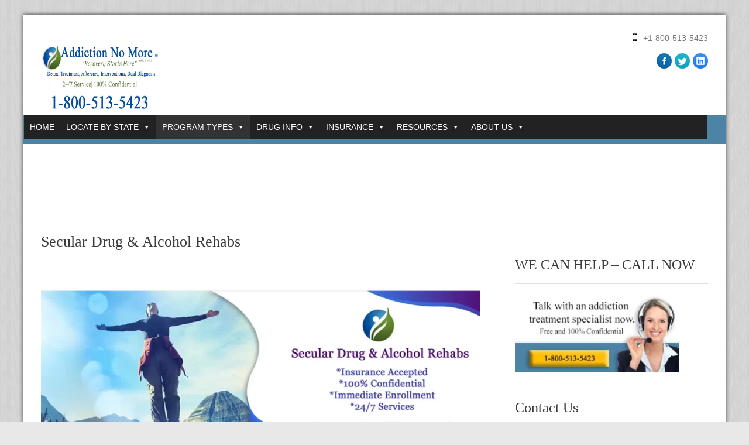

--- FILE ---
content_type: text/html; charset=UTF-8
request_url: https://addictionnomore.com/secular-drug-alcohol-rehabs
body_size: 142670
content:
<!DOCTYPE html PUBLIC "-//W3C//DTD XHTML 1.0 Strict//EN" "http://www.w3.org/TR/xhtml1/DTD/xhtml1-strict.dtd">
<html xmlns="http://www.w3.org/1999/xhtml"  xmlns="http://www.w3.org/1999/xhtml" prefix="" lang="en-US">
<head><meta name="google-site-verification" content="tAMrVI2LpUBnyhIcj5HCizX5ZoZQdn0AxFr6iC-7-3E" />
	<meta http-equiv="X-UA-Compatible" content="IE=edge">
    <meta name="viewport" content="width=device-width, initial-scale=1.0">  
    <meta http-equiv="Content-Type" content="text/html" charset="UTF-8" />
<script type="text/javascript">
/* <![CDATA[ */
var gform;gform||(document.addEventListener("gform_main_scripts_loaded",function(){gform.scriptsLoaded=!0}),document.addEventListener("gform/theme/scripts_loaded",function(){gform.themeScriptsLoaded=!0}),window.addEventListener("DOMContentLoaded",function(){gform.domLoaded=!0}),gform={domLoaded:!1,scriptsLoaded:!1,themeScriptsLoaded:!1,isFormEditor:()=>"function"==typeof InitializeEditor,callIfLoaded:function(o){return!(!gform.domLoaded||!gform.scriptsLoaded||!gform.themeScriptsLoaded&&!gform.isFormEditor()||(gform.isFormEditor()&&console.warn("The use of gform.initializeOnLoaded() is deprecated in the form editor context and will be removed in Gravity Forms 3.1."),o(),0))},initializeOnLoaded:function(o){gform.callIfLoaded(o)||(document.addEventListener("gform_main_scripts_loaded",()=>{gform.scriptsLoaded=!0,gform.callIfLoaded(o)}),document.addEventListener("gform/theme/scripts_loaded",()=>{gform.themeScriptsLoaded=!0,gform.callIfLoaded(o)}),window.addEventListener("DOMContentLoaded",()=>{gform.domLoaded=!0,gform.callIfLoaded(o)}))},hooks:{action:{},filter:{}},addAction:function(o,r,e,t){gform.addHook("action",o,r,e,t)},addFilter:function(o,r,e,t){gform.addHook("filter",o,r,e,t)},doAction:function(o){gform.doHook("action",o,arguments)},applyFilters:function(o){return gform.doHook("filter",o,arguments)},removeAction:function(o,r){gform.removeHook("action",o,r)},removeFilter:function(o,r,e){gform.removeHook("filter",o,r,e)},addHook:function(o,r,e,t,n){null==gform.hooks[o][r]&&(gform.hooks[o][r]=[]);var d=gform.hooks[o][r];null==n&&(n=r+"_"+d.length),gform.hooks[o][r].push({tag:n,callable:e,priority:t=null==t?10:t})},doHook:function(r,o,e){var t;if(e=Array.prototype.slice.call(e,1),null!=gform.hooks[r][o]&&((o=gform.hooks[r][o]).sort(function(o,r){return o.priority-r.priority}),o.forEach(function(o){"function"!=typeof(t=o.callable)&&(t=window[t]),"action"==r?t.apply(null,e):e[0]=t.apply(null,e)})),"filter"==r)return e[0]},removeHook:function(o,r,t,n){var e;null!=gform.hooks[o][r]&&(e=(e=gform.hooks[o][r]).filter(function(o,r,e){return!!(null!=n&&n!=o.tag||null!=t&&t!=o.priority)}),gform.hooks[o][r]=e)}});
/* ]]> */
</script>

	<meta name="generator" content="WordPress 6.8.3"/>
	<title>Secular Drug &amp; Alcohol Rehabs</title>
	<!-- Theme Css -->
		
		<link id="default" rel="stylesheet"  href="https://addictionnomore.com/wp-content/themes/healthcentre-pro/css/default.css" type="text/css" media="screen" />
		<link rel="shortcut icon" href="https://addictionnomore.com/wp-content/uploads/2023/09/addiction-no-more-site-favicon-23.webp" /> 
			
	<link href="https://addictionnomore.com/wp-content/themes/healthcentre-pro/style.css" rel="stylesheet">
	
<link rel="copyright" type="text/html" title="Addiction No More copyright information" href="https://addictionnomore.com/copyright" />
<meta name="description" content="Secular drug &amp; alcohol rehabs teach you to be in control of your own sobriety without the need for a Higher Power. If you are looking for non-religious meetings, or treatment centers call us today." />
<meta name="keywords" content="drug rehab centers, secular drug &amp; alcohol rehabs, secular drug rehab centers near me, non religious treatment, meetings with no higher power, women for sobriety, lifering, smart recovery, non religious aa meetings, rehab centers for atheists, faithless drug treatment programs, womens empowerment, treatment for addiction without religion" />

<style> 
/****** custom typography *********/ 
.hc_blog_post_content p  
{
	font-size:20px !important;
	font-family:Times New Roman, serif !important;
	font-style:normal ;
	line-height:25px !important;
	
}
/*** Menu title */
.navbar .nav > li > a{
	font-size:16px;
	font-family:Times New Roman, serif;
	font-style:normal;
}

/*** post title */
.hc_post_title_wrapper h2, .blog_section2 h2, .blog_section h2 {
	font-size:26px;
	font-family:Times New Roman, serif;
	font-style:normal;
}
/*** service title */
.hc_service_area h2 , .hc_page_header_area h1, .hc_search_head
{
	font-size:28px;
	font-family:Times New Roman, serif;
	font-style:normal;
}

.our_main_ser_title{ 
	font-size:28px;
	font-family:Times New Roman, serif;
	font-style:normal;
}
/******** portfolio title ********/
.hc_project_header_area h1, .hc_home_portfolio_caption h3{ 
	font-size:20px;
	font-family:Times New Roman, serif;
	font-style:normal;
}
.hc_portfolio_caption h3 {
	font-size:20px;
	font-family:Times New Roman, serif;
	font-style:normal;
}
/******* footer widget title*********/
.hc_footer_widget_title{
	font-size:24px;
	font-family:Times New Roman, serif;
	font-style:normal;
}
.hc_sidebar_widget_title h2, h2.widgettitle{
	font-size:24px;
	font-family:Times New Roman, serif;
	font-style:normal;
}
.hc_home_title h1{
	font-size:40px;
	font-family:RobotoRegular;
	font-style:normal;
}
.hc_callout_area h1{
	font-size:19px;
	font-family:Times New Roman, serif;
	font-style:italic;
}
.hc_callout_area a {	
	font-size:30px;
	font-family:Times New Roman, serif;
	font-style:normal;
}
</style>
<meta name='robots' content='max-image-preview:large' />
	<style>img:is([sizes="auto" i], [sizes^="auto," i]) { contain-intrinsic-size: 3000px 1500px }</style>
	<link rel='dns-prefetch' href='//fonts.googleapis.com' />
<link rel="alternate" type="application/rss+xml" title="Addiction No More &raquo; Feed" href="https://addictionnomore.com/feed/" />
<link rel="alternate" type="application/rss+xml" title="Addiction No More &raquo; Comments Feed" href="https://addictionnomore.com/comments/feed/" />
		<!-- This site uses the Google Analytics by MonsterInsights plugin v9.11.1 - Using Analytics tracking - https://www.monsterinsights.com/ -->
							<script src="//www.googletagmanager.com/gtag/js?id=G-DWYF2SHXG9"  data-cfasync="false" data-wpfc-render="false" type="text/javascript" async></script>
			<script data-cfasync="false" data-wpfc-render="false" type="text/javascript">
				var mi_version = '9.11.1';
				var mi_track_user = true;
				var mi_no_track_reason = '';
								var MonsterInsightsDefaultLocations = {"page_location":"https:\/\/addictionnomore.com\/secular-drug-alcohol-rehabs\/"};
								if ( typeof MonsterInsightsPrivacyGuardFilter === 'function' ) {
					var MonsterInsightsLocations = (typeof MonsterInsightsExcludeQuery === 'object') ? MonsterInsightsPrivacyGuardFilter( MonsterInsightsExcludeQuery ) : MonsterInsightsPrivacyGuardFilter( MonsterInsightsDefaultLocations );
				} else {
					var MonsterInsightsLocations = (typeof MonsterInsightsExcludeQuery === 'object') ? MonsterInsightsExcludeQuery : MonsterInsightsDefaultLocations;
				}

								var disableStrs = [
										'ga-disable-G-DWYF2SHXG9',
									];

				/* Function to detect opted out users */
				function __gtagTrackerIsOptedOut() {
					for (var index = 0; index < disableStrs.length; index++) {
						if (document.cookie.indexOf(disableStrs[index] + '=true') > -1) {
							return true;
						}
					}

					return false;
				}

				/* Disable tracking if the opt-out cookie exists. */
				if (__gtagTrackerIsOptedOut()) {
					for (var index = 0; index < disableStrs.length; index++) {
						window[disableStrs[index]] = true;
					}
				}

				/* Opt-out function */
				function __gtagTrackerOptout() {
					for (var index = 0; index < disableStrs.length; index++) {
						document.cookie = disableStrs[index] + '=true; expires=Thu, 31 Dec 2099 23:59:59 UTC; path=/';
						window[disableStrs[index]] = true;
					}
				}

				if ('undefined' === typeof gaOptout) {
					function gaOptout() {
						__gtagTrackerOptout();
					}
				}
								window.dataLayer = window.dataLayer || [];

				window.MonsterInsightsDualTracker = {
					helpers: {},
					trackers: {},
				};
				if (mi_track_user) {
					function __gtagDataLayer() {
						dataLayer.push(arguments);
					}

					function __gtagTracker(type, name, parameters) {
						if (!parameters) {
							parameters = {};
						}

						if (parameters.send_to) {
							__gtagDataLayer.apply(null, arguments);
							return;
						}

						if (type === 'event') {
														parameters.send_to = monsterinsights_frontend.v4_id;
							var hookName = name;
							if (typeof parameters['event_category'] !== 'undefined') {
								hookName = parameters['event_category'] + ':' + name;
							}

							if (typeof MonsterInsightsDualTracker.trackers[hookName] !== 'undefined') {
								MonsterInsightsDualTracker.trackers[hookName](parameters);
							} else {
								__gtagDataLayer('event', name, parameters);
							}
							
						} else {
							__gtagDataLayer.apply(null, arguments);
						}
					}

					__gtagTracker('js', new Date());
					__gtagTracker('set', {
						'developer_id.dZGIzZG': true,
											});
					if ( MonsterInsightsLocations.page_location ) {
						__gtagTracker('set', MonsterInsightsLocations);
					}
										__gtagTracker('config', 'G-DWYF2SHXG9', {"forceSSL":"true","link_attribution":"true"} );
										window.gtag = __gtagTracker;										(function () {
						/* https://developers.google.com/analytics/devguides/collection/analyticsjs/ */
						/* ga and __gaTracker compatibility shim. */
						var noopfn = function () {
							return null;
						};
						var newtracker = function () {
							return new Tracker();
						};
						var Tracker = function () {
							return null;
						};
						var p = Tracker.prototype;
						p.get = noopfn;
						p.set = noopfn;
						p.send = function () {
							var args = Array.prototype.slice.call(arguments);
							args.unshift('send');
							__gaTracker.apply(null, args);
						};
						var __gaTracker = function () {
							var len = arguments.length;
							if (len === 0) {
								return;
							}
							var f = arguments[len - 1];
							if (typeof f !== 'object' || f === null || typeof f.hitCallback !== 'function') {
								if ('send' === arguments[0]) {
									var hitConverted, hitObject = false, action;
									if ('event' === arguments[1]) {
										if ('undefined' !== typeof arguments[3]) {
											hitObject = {
												'eventAction': arguments[3],
												'eventCategory': arguments[2],
												'eventLabel': arguments[4],
												'value': arguments[5] ? arguments[5] : 1,
											}
										}
									}
									if ('pageview' === arguments[1]) {
										if ('undefined' !== typeof arguments[2]) {
											hitObject = {
												'eventAction': 'page_view',
												'page_path': arguments[2],
											}
										}
									}
									if (typeof arguments[2] === 'object') {
										hitObject = arguments[2];
									}
									if (typeof arguments[5] === 'object') {
										Object.assign(hitObject, arguments[5]);
									}
									if ('undefined' !== typeof arguments[1].hitType) {
										hitObject = arguments[1];
										if ('pageview' === hitObject.hitType) {
											hitObject.eventAction = 'page_view';
										}
									}
									if (hitObject) {
										action = 'timing' === arguments[1].hitType ? 'timing_complete' : hitObject.eventAction;
										hitConverted = mapArgs(hitObject);
										__gtagTracker('event', action, hitConverted);
									}
								}
								return;
							}

							function mapArgs(args) {
								var arg, hit = {};
								var gaMap = {
									'eventCategory': 'event_category',
									'eventAction': 'event_action',
									'eventLabel': 'event_label',
									'eventValue': 'event_value',
									'nonInteraction': 'non_interaction',
									'timingCategory': 'event_category',
									'timingVar': 'name',
									'timingValue': 'value',
									'timingLabel': 'event_label',
									'page': 'page_path',
									'location': 'page_location',
									'title': 'page_title',
									'referrer' : 'page_referrer',
								};
								for (arg in args) {
																		if (!(!args.hasOwnProperty(arg) || !gaMap.hasOwnProperty(arg))) {
										hit[gaMap[arg]] = args[arg];
									} else {
										hit[arg] = args[arg];
									}
								}
								return hit;
							}

							try {
								f.hitCallback();
							} catch (ex) {
							}
						};
						__gaTracker.create = newtracker;
						__gaTracker.getByName = newtracker;
						__gaTracker.getAll = function () {
							return [];
						};
						__gaTracker.remove = noopfn;
						__gaTracker.loaded = true;
						window['__gaTracker'] = __gaTracker;
					})();
									} else {
										console.log("");
					(function () {
						function __gtagTracker() {
							return null;
						}

						window['__gtagTracker'] = __gtagTracker;
						window['gtag'] = __gtagTracker;
					})();
									}
			</script>
							<!-- / Google Analytics by MonsterInsights -->
		<script type="text/javascript">
/* <![CDATA[ */
window._wpemojiSettings = {"baseUrl":"https:\/\/s.w.org\/images\/core\/emoji\/16.0.1\/72x72\/","ext":".png","svgUrl":"https:\/\/s.w.org\/images\/core\/emoji\/16.0.1\/svg\/","svgExt":".svg","source":{"concatemoji":"https:\/\/addictionnomore.com\/wp-includes\/js\/wp-emoji-release.min.js?ver=3c2110ed7bc51972ce602d54a44cce3b"}};
/*! This file is auto-generated */
!function(s,n){var o,i,e;function c(e){try{var t={supportTests:e,timestamp:(new Date).valueOf()};sessionStorage.setItem(o,JSON.stringify(t))}catch(e){}}function p(e,t,n){e.clearRect(0,0,e.canvas.width,e.canvas.height),e.fillText(t,0,0);var t=new Uint32Array(e.getImageData(0,0,e.canvas.width,e.canvas.height).data),a=(e.clearRect(0,0,e.canvas.width,e.canvas.height),e.fillText(n,0,0),new Uint32Array(e.getImageData(0,0,e.canvas.width,e.canvas.height).data));return t.every(function(e,t){return e===a[t]})}function u(e,t){e.clearRect(0,0,e.canvas.width,e.canvas.height),e.fillText(t,0,0);for(var n=e.getImageData(16,16,1,1),a=0;a<n.data.length;a++)if(0!==n.data[a])return!1;return!0}function f(e,t,n,a){switch(t){case"flag":return n(e,"\ud83c\udff3\ufe0f\u200d\u26a7\ufe0f","\ud83c\udff3\ufe0f\u200b\u26a7\ufe0f")?!1:!n(e,"\ud83c\udde8\ud83c\uddf6","\ud83c\udde8\u200b\ud83c\uddf6")&&!n(e,"\ud83c\udff4\udb40\udc67\udb40\udc62\udb40\udc65\udb40\udc6e\udb40\udc67\udb40\udc7f","\ud83c\udff4\u200b\udb40\udc67\u200b\udb40\udc62\u200b\udb40\udc65\u200b\udb40\udc6e\u200b\udb40\udc67\u200b\udb40\udc7f");case"emoji":return!a(e,"\ud83e\udedf")}return!1}function g(e,t,n,a){var r="undefined"!=typeof WorkerGlobalScope&&self instanceof WorkerGlobalScope?new OffscreenCanvas(300,150):s.createElement("canvas"),o=r.getContext("2d",{willReadFrequently:!0}),i=(o.textBaseline="top",o.font="600 32px Arial",{});return e.forEach(function(e){i[e]=t(o,e,n,a)}),i}function t(e){var t=s.createElement("script");t.src=e,t.defer=!0,s.head.appendChild(t)}"undefined"!=typeof Promise&&(o="wpEmojiSettingsSupports",i=["flag","emoji"],n.supports={everything:!0,everythingExceptFlag:!0},e=new Promise(function(e){s.addEventListener("DOMContentLoaded",e,{once:!0})}),new Promise(function(t){var n=function(){try{var e=JSON.parse(sessionStorage.getItem(o));if("object"==typeof e&&"number"==typeof e.timestamp&&(new Date).valueOf()<e.timestamp+604800&&"object"==typeof e.supportTests)return e.supportTests}catch(e){}return null}();if(!n){if("undefined"!=typeof Worker&&"undefined"!=typeof OffscreenCanvas&&"undefined"!=typeof URL&&URL.createObjectURL&&"undefined"!=typeof Blob)try{var e="postMessage("+g.toString()+"("+[JSON.stringify(i),f.toString(),p.toString(),u.toString()].join(",")+"));",a=new Blob([e],{type:"text/javascript"}),r=new Worker(URL.createObjectURL(a),{name:"wpTestEmojiSupports"});return void(r.onmessage=function(e){c(n=e.data),r.terminate(),t(n)})}catch(e){}c(n=g(i,f,p,u))}t(n)}).then(function(e){for(var t in e)n.supports[t]=e[t],n.supports.everything=n.supports.everything&&n.supports[t],"flag"!==t&&(n.supports.everythingExceptFlag=n.supports.everythingExceptFlag&&n.supports[t]);n.supports.everythingExceptFlag=n.supports.everythingExceptFlag&&!n.supports.flag,n.DOMReady=!1,n.readyCallback=function(){n.DOMReady=!0}}).then(function(){return e}).then(function(){var e;n.supports.everything||(n.readyCallback(),(e=n.source||{}).concatemoji?t(e.concatemoji):e.wpemoji&&e.twemoji&&(t(e.twemoji),t(e.wpemoji)))}))}((window,document),window._wpemojiSettings);
/* ]]> */
</script>
<style id='wp-emoji-styles-inline-css' type='text/css'>

	img.wp-smiley, img.emoji {
		display: inline !important;
		border: none !important;
		box-shadow: none !important;
		height: 1em !important;
		width: 1em !important;
		margin: 0 0.07em !important;
		vertical-align: -0.1em !important;
		background: none !important;
		padding: 0 !important;
	}
</style>
<link rel='stylesheet' id='wp-block-library-css' href='https://addictionnomore.com/wp-includes/css/dist/block-library/style.min.css?ver=3c2110ed7bc51972ce602d54a44cce3b' type='text/css' media='all' />
<style id='classic-theme-styles-inline-css' type='text/css'>
/*! This file is auto-generated */
.wp-block-button__link{color:#fff;background-color:#32373c;border-radius:9999px;box-shadow:none;text-decoration:none;padding:calc(.667em + 2px) calc(1.333em + 2px);font-size:1.125em}.wp-block-file__button{background:#32373c;color:#fff;text-decoration:none}
</style>
<style id='global-styles-inline-css' type='text/css'>
:root{--wp--preset--aspect-ratio--square: 1;--wp--preset--aspect-ratio--4-3: 4/3;--wp--preset--aspect-ratio--3-4: 3/4;--wp--preset--aspect-ratio--3-2: 3/2;--wp--preset--aspect-ratio--2-3: 2/3;--wp--preset--aspect-ratio--16-9: 16/9;--wp--preset--aspect-ratio--9-16: 9/16;--wp--preset--color--black: #000000;--wp--preset--color--cyan-bluish-gray: #abb8c3;--wp--preset--color--white: #ffffff;--wp--preset--color--pale-pink: #f78da7;--wp--preset--color--vivid-red: #cf2e2e;--wp--preset--color--luminous-vivid-orange: #ff6900;--wp--preset--color--luminous-vivid-amber: #fcb900;--wp--preset--color--light-green-cyan: #7bdcb5;--wp--preset--color--vivid-green-cyan: #00d084;--wp--preset--color--pale-cyan-blue: #8ed1fc;--wp--preset--color--vivid-cyan-blue: #0693e3;--wp--preset--color--vivid-purple: #9b51e0;--wp--preset--gradient--vivid-cyan-blue-to-vivid-purple: linear-gradient(135deg,rgba(6,147,227,1) 0%,rgb(155,81,224) 100%);--wp--preset--gradient--light-green-cyan-to-vivid-green-cyan: linear-gradient(135deg,rgb(122,220,180) 0%,rgb(0,208,130) 100%);--wp--preset--gradient--luminous-vivid-amber-to-luminous-vivid-orange: linear-gradient(135deg,rgba(252,185,0,1) 0%,rgba(255,105,0,1) 100%);--wp--preset--gradient--luminous-vivid-orange-to-vivid-red: linear-gradient(135deg,rgba(255,105,0,1) 0%,rgb(207,46,46) 100%);--wp--preset--gradient--very-light-gray-to-cyan-bluish-gray: linear-gradient(135deg,rgb(238,238,238) 0%,rgb(169,184,195) 100%);--wp--preset--gradient--cool-to-warm-spectrum: linear-gradient(135deg,rgb(74,234,220) 0%,rgb(151,120,209) 20%,rgb(207,42,186) 40%,rgb(238,44,130) 60%,rgb(251,105,98) 80%,rgb(254,248,76) 100%);--wp--preset--gradient--blush-light-purple: linear-gradient(135deg,rgb(255,206,236) 0%,rgb(152,150,240) 100%);--wp--preset--gradient--blush-bordeaux: linear-gradient(135deg,rgb(254,205,165) 0%,rgb(254,45,45) 50%,rgb(107,0,62) 100%);--wp--preset--gradient--luminous-dusk: linear-gradient(135deg,rgb(255,203,112) 0%,rgb(199,81,192) 50%,rgb(65,88,208) 100%);--wp--preset--gradient--pale-ocean: linear-gradient(135deg,rgb(255,245,203) 0%,rgb(182,227,212) 50%,rgb(51,167,181) 100%);--wp--preset--gradient--electric-grass: linear-gradient(135deg,rgb(202,248,128) 0%,rgb(113,206,126) 100%);--wp--preset--gradient--midnight: linear-gradient(135deg,rgb(2,3,129) 0%,rgb(40,116,252) 100%);--wp--preset--font-size--small: 13px;--wp--preset--font-size--medium: 20px;--wp--preset--font-size--large: 36px;--wp--preset--font-size--x-large: 42px;--wp--preset--spacing--20: 0.44rem;--wp--preset--spacing--30: 0.67rem;--wp--preset--spacing--40: 1rem;--wp--preset--spacing--50: 1.5rem;--wp--preset--spacing--60: 2.25rem;--wp--preset--spacing--70: 3.38rem;--wp--preset--spacing--80: 5.06rem;--wp--preset--shadow--natural: 6px 6px 9px rgba(0, 0, 0, 0.2);--wp--preset--shadow--deep: 12px 12px 50px rgba(0, 0, 0, 0.4);--wp--preset--shadow--sharp: 6px 6px 0px rgba(0, 0, 0, 0.2);--wp--preset--shadow--outlined: 6px 6px 0px -3px rgba(255, 255, 255, 1), 6px 6px rgba(0, 0, 0, 1);--wp--preset--shadow--crisp: 6px 6px 0px rgba(0, 0, 0, 1);}:where(.is-layout-flex){gap: 0.5em;}:where(.is-layout-grid){gap: 0.5em;}body .is-layout-flex{display: flex;}.is-layout-flex{flex-wrap: wrap;align-items: center;}.is-layout-flex > :is(*, div){margin: 0;}body .is-layout-grid{display: grid;}.is-layout-grid > :is(*, div){margin: 0;}:where(.wp-block-columns.is-layout-flex){gap: 2em;}:where(.wp-block-columns.is-layout-grid){gap: 2em;}:where(.wp-block-post-template.is-layout-flex){gap: 1.25em;}:where(.wp-block-post-template.is-layout-grid){gap: 1.25em;}.has-black-color{color: var(--wp--preset--color--black) !important;}.has-cyan-bluish-gray-color{color: var(--wp--preset--color--cyan-bluish-gray) !important;}.has-white-color{color: var(--wp--preset--color--white) !important;}.has-pale-pink-color{color: var(--wp--preset--color--pale-pink) !important;}.has-vivid-red-color{color: var(--wp--preset--color--vivid-red) !important;}.has-luminous-vivid-orange-color{color: var(--wp--preset--color--luminous-vivid-orange) !important;}.has-luminous-vivid-amber-color{color: var(--wp--preset--color--luminous-vivid-amber) !important;}.has-light-green-cyan-color{color: var(--wp--preset--color--light-green-cyan) !important;}.has-vivid-green-cyan-color{color: var(--wp--preset--color--vivid-green-cyan) !important;}.has-pale-cyan-blue-color{color: var(--wp--preset--color--pale-cyan-blue) !important;}.has-vivid-cyan-blue-color{color: var(--wp--preset--color--vivid-cyan-blue) !important;}.has-vivid-purple-color{color: var(--wp--preset--color--vivid-purple) !important;}.has-black-background-color{background-color: var(--wp--preset--color--black) !important;}.has-cyan-bluish-gray-background-color{background-color: var(--wp--preset--color--cyan-bluish-gray) !important;}.has-white-background-color{background-color: var(--wp--preset--color--white) !important;}.has-pale-pink-background-color{background-color: var(--wp--preset--color--pale-pink) !important;}.has-vivid-red-background-color{background-color: var(--wp--preset--color--vivid-red) !important;}.has-luminous-vivid-orange-background-color{background-color: var(--wp--preset--color--luminous-vivid-orange) !important;}.has-luminous-vivid-amber-background-color{background-color: var(--wp--preset--color--luminous-vivid-amber) !important;}.has-light-green-cyan-background-color{background-color: var(--wp--preset--color--light-green-cyan) !important;}.has-vivid-green-cyan-background-color{background-color: var(--wp--preset--color--vivid-green-cyan) !important;}.has-pale-cyan-blue-background-color{background-color: var(--wp--preset--color--pale-cyan-blue) !important;}.has-vivid-cyan-blue-background-color{background-color: var(--wp--preset--color--vivid-cyan-blue) !important;}.has-vivid-purple-background-color{background-color: var(--wp--preset--color--vivid-purple) !important;}.has-black-border-color{border-color: var(--wp--preset--color--black) !important;}.has-cyan-bluish-gray-border-color{border-color: var(--wp--preset--color--cyan-bluish-gray) !important;}.has-white-border-color{border-color: var(--wp--preset--color--white) !important;}.has-pale-pink-border-color{border-color: var(--wp--preset--color--pale-pink) !important;}.has-vivid-red-border-color{border-color: var(--wp--preset--color--vivid-red) !important;}.has-luminous-vivid-orange-border-color{border-color: var(--wp--preset--color--luminous-vivid-orange) !important;}.has-luminous-vivid-amber-border-color{border-color: var(--wp--preset--color--luminous-vivid-amber) !important;}.has-light-green-cyan-border-color{border-color: var(--wp--preset--color--light-green-cyan) !important;}.has-vivid-green-cyan-border-color{border-color: var(--wp--preset--color--vivid-green-cyan) !important;}.has-pale-cyan-blue-border-color{border-color: var(--wp--preset--color--pale-cyan-blue) !important;}.has-vivid-cyan-blue-border-color{border-color: var(--wp--preset--color--vivid-cyan-blue) !important;}.has-vivid-purple-border-color{border-color: var(--wp--preset--color--vivid-purple) !important;}.has-vivid-cyan-blue-to-vivid-purple-gradient-background{background: var(--wp--preset--gradient--vivid-cyan-blue-to-vivid-purple) !important;}.has-light-green-cyan-to-vivid-green-cyan-gradient-background{background: var(--wp--preset--gradient--light-green-cyan-to-vivid-green-cyan) !important;}.has-luminous-vivid-amber-to-luminous-vivid-orange-gradient-background{background: var(--wp--preset--gradient--luminous-vivid-amber-to-luminous-vivid-orange) !important;}.has-luminous-vivid-orange-to-vivid-red-gradient-background{background: var(--wp--preset--gradient--luminous-vivid-orange-to-vivid-red) !important;}.has-very-light-gray-to-cyan-bluish-gray-gradient-background{background: var(--wp--preset--gradient--very-light-gray-to-cyan-bluish-gray) !important;}.has-cool-to-warm-spectrum-gradient-background{background: var(--wp--preset--gradient--cool-to-warm-spectrum) !important;}.has-blush-light-purple-gradient-background{background: var(--wp--preset--gradient--blush-light-purple) !important;}.has-blush-bordeaux-gradient-background{background: var(--wp--preset--gradient--blush-bordeaux) !important;}.has-luminous-dusk-gradient-background{background: var(--wp--preset--gradient--luminous-dusk) !important;}.has-pale-ocean-gradient-background{background: var(--wp--preset--gradient--pale-ocean) !important;}.has-electric-grass-gradient-background{background: var(--wp--preset--gradient--electric-grass) !important;}.has-midnight-gradient-background{background: var(--wp--preset--gradient--midnight) !important;}.has-small-font-size{font-size: var(--wp--preset--font-size--small) !important;}.has-medium-font-size{font-size: var(--wp--preset--font-size--medium) !important;}.has-large-font-size{font-size: var(--wp--preset--font-size--large) !important;}.has-x-large-font-size{font-size: var(--wp--preset--font-size--x-large) !important;}
:where(.wp-block-post-template.is-layout-flex){gap: 1.25em;}:where(.wp-block-post-template.is-layout-grid){gap: 1.25em;}
:where(.wp-block-columns.is-layout-flex){gap: 2em;}:where(.wp-block-columns.is-layout-grid){gap: 2em;}
:root :where(.wp-block-pullquote){font-size: 1.5em;line-height: 1.6;}
</style>
<link rel='stylesheet' id='wpa-css-css' href='https://addictionnomore.com/wp-content/plugins/honeypot/includes/css/wpa.css?ver=2.3.04' type='text/css' media='all' />
<link rel='stylesheet' id='social-widget-css' href='https://addictionnomore.com/wp-content/plugins/social-media-widget/social_widget.css?ver=3c2110ed7bc51972ce602d54a44cce3b' type='text/css' media='all' />
<link rel='stylesheet' id='voice-search-css' href='https://addictionnomore.com/wp-content/plugins/voice-search/build/voice-search.css?ver=c30b66cddae680a3ec4c' type='text/css' media='screen' />
<link rel='stylesheet' id='megamenu-css' href='https://addictionnomore.com/wp-content/uploads/maxmegamenu/style.css?ver=e75503' type='text/css' media='all' />
<link rel='stylesheet' id='dashicons-css' href='https://addictionnomore.com/wp-includes/css/dashicons.min.css?ver=3c2110ed7bc51972ce602d54a44cce3b' type='text/css' media='all' />
<link rel='stylesheet' id='responsive-css' href='https://addictionnomore.com/wp-content/themes/healthcentre-pro/css/media-responsive.css?ver=3c2110ed7bc51972ce602d54a44cce3b' type='text/css' media='all' />
<link rel='stylesheet' id='font-css' href='https://addictionnomore.com/wp-content/themes/healthcentre-pro/css/font/font.css?ver=3c2110ed7bc51972ce602d54a44cce3b' type='text/css' media='all' />
<link rel='stylesheet' id='tooltips-css' href='https://addictionnomore.com/wp-content/themes/healthcentre-pro/css/css-tooltips.css?ver=3c2110ed7bc51972ce602d54a44cce3b' type='text/css' media='all' />
<link rel='stylesheet' id='bootstrap-css' href='https://addictionnomore.com/wp-content/themes/healthcentre-pro/css/bootstrap.css?ver=3c2110ed7bc51972ce602d54a44cce3b' type='text/css' media='all' />
<link rel='stylesheet' id='font-awesome-css' href='https://addictionnomore.com/wp-content/themes/healthcentre-pro/css/font-awesome/css/font-awesome.min.css?ver=3c2110ed7bc51972ce602d54a44cce3b' type='text/css' media='all' />
<link rel='stylesheet' id='health-fonts-css' href='//fonts.googleapis.com/css?family=Open+Sans%3A300%2C400%2C600%2C700%2C800%7CRoboto%3A400%2C700%7CRaleway%3A400%2C600%2C700%7Citalic&#038;subset=latin%2Clatin-ext' type='text/css' media='all' />
<link rel='stylesheet' id='rating_style-css' href='https://addictionnomore.com/wp-content/plugins/all-in-one-schemaorg-rich-snippets/css/jquery.rating.css?ver=1.0' type='text/css' media='all' />
<link rel='stylesheet' id='bsf_style-css' href='https://addictionnomore.com/wp-content/plugins/all-in-one-schemaorg-rich-snippets/css/style.css?ver=1.0' type='text/css' media='all' />
<script type="text/javascript" src="https://addictionnomore.com/wp-content/plugins/google-analytics-for-wordpress/assets/js/frontend-gtag.min.js?ver=9.11.1" id="monsterinsights-frontend-script-js" async="async" data-wp-strategy="async"></script>
<script data-cfasync="false" data-wpfc-render="false" type="text/javascript" id='monsterinsights-frontend-script-js-extra'>/* <![CDATA[ */
var monsterinsights_frontend = {"js_events_tracking":"true","download_extensions":"doc,pdf,ppt,zip,xls,docx,pptx,xlsx","inbound_paths":"[{\"path\":\"\\\/go\\\/\",\"label\":\"affiliate\"},{\"path\":\"\\\/recommend\\\/\",\"label\":\"affiliate\"}]","home_url":"https:\/\/addictionnomore.com","hash_tracking":"false","v4_id":"G-DWYF2SHXG9"};/* ]]> */
</script>
<script type="text/javascript" src="https://addictionnomore.com/wp-includes/js/jquery/jquery.min.js?ver=3.7.1" id="jquery-core-js"></script>
<script type="text/javascript" src="https://addictionnomore.com/wp-includes/js/jquery/jquery-migrate.min.js?ver=3.4.1" id="jquery-migrate-js"></script>
<script type="text/javascript" src="https://addictionnomore.com/wp-content/themes/healthcentre-pro/js/menu/menu.js?ver=3c2110ed7bc51972ce602d54a44cce3b" id="menu-js"></script>
<script type="text/javascript" src="https://addictionnomore.com/wp-content/themes/healthcentre-pro/js/bootstrap.min.js?ver=3c2110ed7bc51972ce602d54a44cce3b" id="bootstrap_min-js"></script>
<script type="text/javascript" src="https://addictionnomore.com/wp-content/plugins/all-in-one-schemaorg-rich-snippets/js/jquery.rating.min.js" id="jquery_rating-js"></script>
<link rel="https://api.w.org/" href="https://addictionnomore.com/wp-json/" /><link rel="alternate" title="JSON" type="application/json" href="https://addictionnomore.com/wp-json/wp/v2/pages/56399" /><link rel="EditURI" type="application/rsd+xml" title="RSD" href="https://addictionnomore.com/xmlrpc.php?rsd" />
<link rel="canonical" href="https://addictionnomore.com/secular-drug-alcohol-rehabs" />
<link rel="alternate" title="oEmbed (JSON)" type="application/json+oembed" href="https://addictionnomore.com/wp-json/oembed/1.0/embed?url=https%3A%2F%2Faddictionnomore.com%2Fsecular-drug-alcohol-rehabs" />
<link rel="alternate" title="oEmbed (XML)" type="text/xml+oembed" href="https://addictionnomore.com/wp-json/oembed/1.0/embed?url=https%3A%2F%2Faddictionnomore.com%2Fsecular-drug-alcohol-rehabs&#038;format=xml" />
<script type="text/javascript">var ajaxurl = "https://addictionnomore.com/wp-admin/admin-ajax.php";</script><style id="mystickymenu" type="text/css">#mysticky-nav { width:100%; position: static; height: auto !important; }#mysticky-nav.wrapfixed { position:fixed; left: 0px; margin-top:0px;  z-index: 1000000; -webkit-transition: 0.3s; -moz-transition: 0.3s; -o-transition: 0.3s; transition: 0.3s; -ms-filter:"progid:DXImageTransform.Microsoft.Alpha(Opacity=95)"; filter: alpha(opacity=95); opacity:0.95; background-color: #1c71a5;}#mysticky-nav.wrapfixed .myfixed{ background-color: #1c71a5; position: relative;top: auto;left: auto;right: auto;}.myfixed { margin:0 auto!important; float:none!important; border:0px!important; background:none!important; max-width:100%!important; }</style>			<style type="text/css">
																															</style>
			<style>body.custom-background{ background-image:url("https://addictionnomore.com/wp-content/themes/healthcentre-pro/images/bg-patterns/bg_img1.png");}</style><style type="text/css" id="custom-background-css">
body.custom-background { background-color: #e8e8e8; }
</style>
	<!-- Call Now Button 1.5.5 (https://callnowbutton.com) [renderer:cloud, id:525976bb-a2b7-4b3a-b426-09c845d39e59]-->
<script data-cnb-version="1.5.5" type="text/javascript" async="async" src="https://user.callnowbutton.com/525976bb-a2b7-4b3a-b426-09c845d39e59.js?dbver=1748452446"></script>
		<style type="text/css" id="wp-custom-css">
			@media only screen and (max-width: 399px) {
		#mysticky-nav.wrapfixed    .myfixed {
	width: auto !important;
	}
}

		</style>
		<style type="text/css">/** Mega Menu CSS: fs **/</style>
</head>
 <body data-rsssl=1 class="wp-singular page-template page-template-page-rightsb page-template-page-rightsb-php page page-id-56399 page-parent custom-background wp-theme-healthcentre-pro mega-menu-primary" >
<!-- Wrapper -->
<div id="wrapper">
<!-- Header Section -->
<div class="header_section">
	<div class="container">
		<!-- Logo & Contact Info -->
		<div class="row">
			<div class="col-md-6">
				<div class="hc_logo">
					<h1>
					<a href="https://addictionnomore.com/">
												<img src="https://addictionnomore.com/wp-content/uploads/2023/10/addiction-no-more-logo-drug-rehabs-locator-services.webp" style="height:125px; width:200px;" />
										</a>
					</h1> 
				</div>
			</div>					
			<div class="col-md-6">
			
				<div class="head_cont_info">
					<ul>						<li><i class="fa fa-mobile"></i>+1-800-513-5423</li>
											</ul>
				</div>
				<div class="clear"></div>
								<ul class="head_social_icons">
										<li class="facebook"><a title="Facebook" href="https://www.facebook.com/AddictionNoMore"></a></li>
										<li class="twitter"><a title="Twitter" href="https://twitter.com/rehabservices1"></a></li>
										<li class="linkedin"><a title="LinkenId" href="https://www.linkedin.com/in/addictionnomore"></a></li>
										
				</ul>
							</div>
		</div>
		<!-- /Logo & Contact Info -->
	</div>	
</div>	
<!-- /Header Section -->	
<!-- Navbar Section -->
<div class="navigation_section">
	<div class="container navbar-container">
		<nav class="navbar navbar-default" role="navigation">
		  <div class="navbar-header">
			<button type="button" class="navbar-toggle" data-toggle="collapse" data-target="#bs-example-navbar-collapse-1">
			  <span class="sr-only">Toggle navigation</span>
			  <span class="icon-bar"></span>
			  <span class="icon-bar"></span>
			  <span class="icon-bar"></span>
			</button>
		  </div>
		  <div class="collapse navbar-collapse" id="bs-example-navbar-collapse-1">
			<div id="mega-menu-wrap-primary" class="mega-menu-wrap"><div class="mega-menu-toggle"><div class="mega-toggle-blocks-left"></div><div class="mega-toggle-blocks-center"></div><div class="mega-toggle-blocks-right"><div class='mega-toggle-block mega-menu-toggle-animated-block mega-toggle-block-0' id='mega-toggle-block-0'><button aria-label="Toggle Menu" class="mega-toggle-animated mega-toggle-animated-slider" type="button" aria-expanded="false">
                  <span class="mega-toggle-animated-box">
                    <span class="mega-toggle-animated-inner"></span>
                  </span>
                </button></div></div></div><ul id="mega-menu-primary" class="mega-menu max-mega-menu mega-menu-horizontal mega-no-js" data-event="hover_intent" data-effect="fade_up" data-effect-speed="200" data-effect-mobile="disabled" data-effect-speed-mobile="0" data-mobile-force-width="false" data-second-click="go" data-document-click="collapse" data-vertical-behaviour="standard" data-breakpoint="768" data-unbind="true" data-mobile-state="collapse_all" data-mobile-direction="vertical" data-hover-intent-timeout="300" data-hover-intent-interval="100"><li class="mega-menu-item mega-menu-item-type-custom mega-menu-item-object-custom mega-menu-item-home mega-align-bottom-left mega-menu-flyout mega-menu-item-39236" id="mega-menu-item-39236"><a class="mega-menu-link" href="https://addictionnomore.com/" tabindex="0">HOME</a></li><li class="mega-menu-item mega-menu-item-type-custom mega-menu-item-object-custom mega-menu-item-has-children mega-menu-megamenu mega-align-bottom-left mega-menu-megamenu mega-menu-item-39180" id="mega-menu-item-39180"><a class="mega-menu-link" aria-expanded="false" tabindex="0">LOCATE BY STATE<span class="mega-indicator" aria-hidden="true"></span></a>
<ul class="mega-sub-menu">
<li class="mega-menu-item mega-menu-item-type-custom mega-menu-item-object-custom mega-menu-column-standard mega-menu-columns-1-of-6 mega-menu-item-39181" style="--columns:6; --span:1" id="mega-menu-item-39181"><a class="mega-menu-link" href="https://addictionnomore.com/alabama">ALABAMA</a></li><li class="mega-menu-item mega-menu-item-type-custom mega-menu-item-object-custom mega-menu-column-standard mega-menu-columns-1-of-6 mega-menu-item-39182" style="--columns:6; --span:1" id="mega-menu-item-39182"><a class="mega-menu-link" href="https://addictionnomore.com/alaska">ALASKA</a></li><li class="mega-menu-item mega-menu-item-type-custom mega-menu-item-object-custom mega-menu-column-standard mega-menu-columns-1-of-6 mega-menu-item-39184" style="--columns:6; --span:1" id="mega-menu-item-39184"><a class="mega-menu-link" href="https://addictionnomore.com/arizona">ARIZONA</a></li><li class="mega-menu-item mega-menu-item-type-custom mega-menu-item-object-custom mega-menu-column-standard mega-menu-columns-1-of-6 mega-menu-item-39183" style="--columns:6; --span:1" id="mega-menu-item-39183"><a class="mega-menu-link" href="https://addictionnomore.com/arkansas">ARKANSAS</a></li><li class="mega-menu-item mega-menu-item-type-custom mega-menu-item-object-custom mega-menu-column-standard mega-menu-columns-1-of-6 mega-menu-item-39185" style="--columns:6; --span:1" id="mega-menu-item-39185"><a class="mega-menu-link" href="https://addictionnomore.com/california">CALIFORNIA</a></li><li class="mega-menu-item mega-menu-item-type-custom mega-menu-item-object-custom mega-menu-column-standard mega-menu-columns-1-of-6 mega-menu-item-39186" style="--columns:6; --span:1" id="mega-menu-item-39186"><a class="mega-menu-link" href="https://addictionnomore.com/colorado">COLORADO</a></li><li class="mega-menu-item mega-menu-item-type-custom mega-menu-item-object-custom mega-menu-column-standard mega-menu-columns-1-of-6 mega-menu-clear mega-menu-item-39187" style="--columns:6; --span:1" id="mega-menu-item-39187"><a class="mega-menu-link" href="https://addictionnomore.com/connecticut">CONNECTICUT</a></li><li class="mega-menu-item mega-menu-item-type-custom mega-menu-item-object-custom mega-menu-column-standard mega-menu-columns-1-of-6 mega-menu-item-39188" style="--columns:6; --span:1" id="mega-menu-item-39188"><a class="mega-menu-link" href="https://addictionnomore.com/delaware">DELAWARE</a></li><li class="mega-menu-item mega-menu-item-type-custom mega-menu-item-object-custom mega-menu-column-standard mega-menu-columns-1-of-6 mega-menu-item-39189" style="--columns:6; --span:1" id="mega-menu-item-39189"><a class="mega-menu-link" href="https://addictionnomore.com/florida">FLORIDA</a></li><li class="mega-menu-item mega-menu-item-type-custom mega-menu-item-object-custom mega-menu-column-standard mega-menu-columns-1-of-6 mega-menu-item-39190" style="--columns:6; --span:1" id="mega-menu-item-39190"><a class="mega-menu-link" href="https://addictionnomore.com/georgia">GEORGIA</a></li><li class="mega-menu-item mega-menu-item-type-custom mega-menu-item-object-custom mega-menu-column-standard mega-menu-columns-1-of-6 mega-menu-item-39191" style="--columns:6; --span:1" id="mega-menu-item-39191"><a class="mega-menu-link" href="https://addictionnomore.com/hawaii">HAWAII</a></li><li class="mega-menu-item mega-menu-item-type-custom mega-menu-item-object-custom mega-menu-column-standard mega-menu-columns-1-of-6 mega-menu-item-39193" style="--columns:6; --span:1" id="mega-menu-item-39193"><a class="mega-menu-link" href="https://addictionnomore.com/idaho">IDAHO</a></li><li class="mega-menu-item mega-menu-item-type-custom mega-menu-item-object-custom mega-menu-column-standard mega-menu-columns-1-of-6 mega-menu-clear mega-menu-item-39196" style="--columns:6; --span:1" id="mega-menu-item-39196"><a class="mega-menu-link" href="https://addictionnomore.com/illinois">ILLINOIS</a></li><li class="mega-menu-item mega-menu-item-type-custom mega-menu-item-object-custom mega-menu-column-standard mega-menu-columns-1-of-6 mega-menu-item-39195" style="--columns:6; --span:1" id="mega-menu-item-39195"><a class="mega-menu-link" href="https://addictionnomore.com/indiana">INDIANA</a></li><li class="mega-menu-item mega-menu-item-type-custom mega-menu-item-object-custom mega-menu-column-standard mega-menu-columns-1-of-6 mega-menu-item-39194" style="--columns:6; --span:1" id="mega-menu-item-39194"><a class="mega-menu-link" href="https://addictionnomore.com/iowa">IOWA</a></li><li class="mega-menu-item mega-menu-item-type-custom mega-menu-item-object-custom mega-menu-column-standard mega-menu-columns-1-of-6 mega-menu-item-39197" style="--columns:6; --span:1" id="mega-menu-item-39197"><a class="mega-menu-link" href="https://addictionnomore.com/kansas">KANSAS</a></li><li class="mega-menu-item mega-menu-item-type-custom mega-menu-item-object-custom mega-menu-column-standard mega-menu-columns-1-of-6 mega-menu-item-39198" style="--columns:6; --span:1" id="mega-menu-item-39198"><a class="mega-menu-link" href="https://addictionnomore.com/kentucky">KENTUCKY</a></li><li class="mega-menu-item mega-menu-item-type-custom mega-menu-item-object-custom mega-menu-column-standard mega-menu-columns-1-of-6 mega-menu-item-39199" style="--columns:6; --span:1" id="mega-menu-item-39199"><a class="mega-menu-link" href="https://addictionnomore.com/louisiana">LOUISIANA</a></li><li class="mega-menu-item mega-menu-item-type-custom mega-menu-item-object-custom mega-menu-column-standard mega-menu-columns-1-of-6 mega-menu-clear mega-menu-item-39200" style="--columns:6; --span:1" id="mega-menu-item-39200"><a class="mega-menu-link" href="https://addictionnomore.com/maine">MAINE</a></li><li class="mega-menu-item mega-menu-item-type-custom mega-menu-item-object-custom mega-menu-column-standard mega-menu-columns-1-of-6 mega-menu-item-39201" style="--columns:6; --span:1" id="mega-menu-item-39201"><a class="mega-menu-link" href="https://addictionnomore.com/maryland">MARYLAND</a></li><li class="mega-menu-item mega-menu-item-type-custom mega-menu-item-object-custom mega-menu-column-standard mega-menu-columns-1-of-6 mega-menu-item-39202" style="--columns:6; --span:1" id="mega-menu-item-39202"><a class="mega-menu-link" href="https://addictionnomore.com/massachusetts">MASSACHUSETTS</a></li><li class="mega-menu-item mega-menu-item-type-custom mega-menu-item-object-custom mega-menu-column-standard mega-menu-columns-1-of-6 mega-menu-item-39203" style="--columns:6; --span:1" id="mega-menu-item-39203"><a class="mega-menu-link" href="https://addictionnomore.com/michigan">MICHIGAN</a></li><li class="mega-menu-item mega-menu-item-type-custom mega-menu-item-object-custom mega-menu-column-standard mega-menu-columns-1-of-6 mega-menu-item-39204" style="--columns:6; --span:1" id="mega-menu-item-39204"><a class="mega-menu-link" href="https://addictionnomore.com/minnesota">MINNESOTA</a></li><li class="mega-menu-item mega-menu-item-type-custom mega-menu-item-object-custom mega-menu-column-standard mega-menu-columns-1-of-6 mega-menu-item-39205" style="--columns:6; --span:1" id="mega-menu-item-39205"><a class="mega-menu-link" href="https://addictionnomore.com/mississippi">MISSISSIPPI</a></li><li class="mega-menu-item mega-menu-item-type-custom mega-menu-item-object-custom mega-menu-column-standard mega-menu-columns-1-of-6 mega-menu-clear mega-menu-item-39206" style="--columns:6; --span:1" id="mega-menu-item-39206"><a class="mega-menu-link" href="https://addictionnomore.com/missouri">MISSOURI</a></li><li class="mega-menu-item mega-menu-item-type-custom mega-menu-item-object-custom mega-menu-column-standard mega-menu-columns-1-of-6 mega-menu-item-39207" style="--columns:6; --span:1" id="mega-menu-item-39207"><a class="mega-menu-link" href="https://addictionnomore.com/montana">MONTANA</a></li><li class="mega-menu-item mega-menu-item-type-custom mega-menu-item-object-custom mega-menu-column-standard mega-menu-columns-1-of-6 mega-menu-item-39208" style="--columns:6; --span:1" id="mega-menu-item-39208"><a class="mega-menu-link" href="https://addictionnomore.com/nebraska">NEBRASKA</a></li><li class="mega-menu-item mega-menu-item-type-custom mega-menu-item-object-custom mega-menu-column-standard mega-menu-columns-1-of-6 mega-menu-item-39209" style="--columns:6; --span:1" id="mega-menu-item-39209"><a class="mega-menu-link" href="https://addictionnomore.com/nevada">NEVADA</a></li><li class="mega-menu-item mega-menu-item-type-custom mega-menu-item-object-custom mega-menu-column-standard mega-menu-columns-1-of-6 mega-menu-item-39210" style="--columns:6; --span:1" id="mega-menu-item-39210"><a class="mega-menu-link" href="https://addictionnomore.com/new_hampshire">NEW HAMPSHIRE</a></li><li class="mega-menu-item mega-menu-item-type-custom mega-menu-item-object-custom mega-menu-column-standard mega-menu-columns-1-of-6 mega-menu-item-39211" style="--columns:6; --span:1" id="mega-menu-item-39211"><a class="mega-menu-link" href="https://addictionnomore.com/new_jersey">NEW JERSEY</a></li><li class="mega-menu-item mega-menu-item-type-custom mega-menu-item-object-custom mega-menu-column-standard mega-menu-columns-1-of-6 mega-menu-clear mega-menu-item-39212" style="--columns:6; --span:1" id="mega-menu-item-39212"><a class="mega-menu-link" href="https://addictionnomore.com/new_mexico">NEW MEXICO</a></li><li class="mega-menu-item mega-menu-item-type-custom mega-menu-item-object-custom mega-menu-column-standard mega-menu-columns-1-of-6 mega-menu-item-39213" style="--columns:6; --span:1" id="mega-menu-item-39213"><a class="mega-menu-link" href="https://addictionnomore.com/new_york">NEW YORK</a></li><li class="mega-menu-item mega-menu-item-type-custom mega-menu-item-object-custom mega-menu-column-standard mega-menu-columns-1-of-6 mega-menu-item-39214" style="--columns:6; --span:1" id="mega-menu-item-39214"><a class="mega-menu-link" href="https://addictionnomore.com/north_carolina">NORTH CAROLINA</a></li><li class="mega-menu-item mega-menu-item-type-custom mega-menu-item-object-custom mega-menu-column-standard mega-menu-columns-1-of-6 mega-menu-item-39215" style="--columns:6; --span:1" id="mega-menu-item-39215"><a class="mega-menu-link" href="https://addictionnomore.com/north_dakota">NORTH DAKOTA</a></li><li class="mega-menu-item mega-menu-item-type-custom mega-menu-item-object-custom mega-menu-column-standard mega-menu-columns-1-of-6 mega-menu-item-39216" style="--columns:6; --span:1" id="mega-menu-item-39216"><a class="mega-menu-link" href="https://addictionnomore.com/ohio">OHIO</a></li><li class="mega-menu-item mega-menu-item-type-custom mega-menu-item-object-custom mega-menu-column-standard mega-menu-columns-1-of-6 mega-menu-item-39217" style="--columns:6; --span:1" id="mega-menu-item-39217"><a class="mega-menu-link" href="https://addictionnomore.com/oklahoma">OKLAHOMA</a></li><li class="mega-menu-item mega-menu-item-type-custom mega-menu-item-object-custom mega-menu-column-standard mega-menu-columns-1-of-6 mega-menu-clear mega-menu-item-39218" style="--columns:6; --span:1" id="mega-menu-item-39218"><a class="mega-menu-link" href="https://addictionnomore.com/oregon">OREGON</a></li><li class="mega-menu-item mega-menu-item-type-custom mega-menu-item-object-custom mega-menu-column-standard mega-menu-columns-1-of-6 mega-menu-item-39219" style="--columns:6; --span:1" id="mega-menu-item-39219"><a class="mega-menu-link" href="https://addictionnomore.com/pennsylvania">PENNSYLVANIA</a></li><li class="mega-menu-item mega-menu-item-type-custom mega-menu-item-object-custom mega-menu-column-standard mega-menu-columns-1-of-6 mega-menu-item-39220" style="--columns:6; --span:1" id="mega-menu-item-39220"><a class="mega-menu-link" href="https://addictionnomore.com/rhode_island">RHODE ISLAND</a></li><li class="mega-menu-item mega-menu-item-type-custom mega-menu-item-object-custom mega-menu-column-standard mega-menu-columns-1-of-6 mega-menu-item-39221" style="--columns:6; --span:1" id="mega-menu-item-39221"><a class="mega-menu-link" href="https://addictionnomore.com/south_carolina">SOUTH CAROLINA</a></li><li class="mega-menu-item mega-menu-item-type-custom mega-menu-item-object-custom mega-menu-column-standard mega-menu-columns-1-of-6 mega-menu-item-39222" style="--columns:6; --span:1" id="mega-menu-item-39222"><a class="mega-menu-link" href="https://addictionnomore.com/south_dakota">SOUTH DAKOTA</a></li><li class="mega-menu-item mega-menu-item-type-custom mega-menu-item-object-custom mega-menu-column-standard mega-menu-columns-1-of-6 mega-menu-item-39223" style="--columns:6; --span:1" id="mega-menu-item-39223"><a class="mega-menu-link" href="https://addictionnomore.com/tennessee">TENNESSEE</a></li><li class="mega-menu-item mega-menu-item-type-custom mega-menu-item-object-custom mega-menu-column-standard mega-menu-columns-1-of-6 mega-menu-clear mega-menu-item-39224" style="--columns:6; --span:1" id="mega-menu-item-39224"><a class="mega-menu-link" href="https://addictionnomore.com/texas">TEXAS</a></li><li class="mega-menu-item mega-menu-item-type-custom mega-menu-item-object-custom mega-menu-column-standard mega-menu-columns-1-of-6 mega-menu-item-39225" style="--columns:6; --span:1" id="mega-menu-item-39225"><a class="mega-menu-link" href="https://addictionnomore.com/utah">UTAH</a></li><li class="mega-menu-item mega-menu-item-type-custom mega-menu-item-object-custom mega-menu-column-standard mega-menu-columns-1-of-6 mega-menu-item-39226" style="--columns:6; --span:1" id="mega-menu-item-39226"><a class="mega-menu-link" href="https://addictionnomore.com/vermont">VERMONT</a></li><li class="mega-menu-item mega-menu-item-type-custom mega-menu-item-object-custom mega-menu-column-standard mega-menu-columns-1-of-6 mega-menu-item-39227" style="--columns:6; --span:1" id="mega-menu-item-39227"><a class="mega-menu-link" href="https://addictionnomore.com/virginia">VIRGINIA</a></li><li class="mega-menu-item mega-menu-item-type-custom mega-menu-item-object-custom mega-menu-column-standard mega-menu-columns-1-of-6 mega-menu-item-39228" style="--columns:6; --span:1" id="mega-menu-item-39228"><a class="mega-menu-link" href="https://addictionnomore.com/washington">WASHINGTON</a></li><li class="mega-menu-item mega-menu-item-type-custom mega-menu-item-object-custom mega-menu-column-standard mega-menu-columns-1-of-6 mega-menu-item-39230" style="--columns:6; --span:1" id="mega-menu-item-39230"><a class="mega-menu-link" href="https://addictionnomore.com/west_virginia">WEST VIRGINIA</a></li><li class="mega-menu-item mega-menu-item-type-custom mega-menu-item-object-custom mega-menu-column-standard mega-menu-columns-1-of-6 mega-menu-clear mega-menu-item-39231" style="--columns:6; --span:1" id="mega-menu-item-39231"><a class="mega-menu-link" href="https://addictionnomore.com/wisconsin">WISCONSIN</a></li><li class="mega-menu-item mega-menu-item-type-custom mega-menu-item-object-custom mega-menu-column-standard mega-menu-columns-1-of-6 mega-menu-item-39232" style="--columns:6; --span:1" id="mega-menu-item-39232"><a class="mega-menu-link" href="https://addictionnomore.com/wyoming">WYOMING</a></li></ul>
</li><li class="mega-menu-item mega-menu-item-type-custom mega-menu-item-object-custom mega-current-menu-ancestor mega-menu-item-has-children mega-menu-megamenu mega-align-bottom-left mega-menu-megamenu mega-menu-item-39118" id="mega-menu-item-39118"><a class="mega-menu-link" href="https://addictionnomore.com/types-of-treatment-for-addiction" aria-expanded="false" tabindex="0">PROGRAM TYPES<span class="mega-indicator" aria-hidden="true"></span></a>
<ul class="mega-sub-menu">
<li class="mega-menu-item mega-menu-item-type-custom mega-menu-item-object-custom mega-menu-item-has-children mega-menu-column-standard mega-menu-columns-1-of-7 mega-menu-item-62889" style="--columns:7; --span:1" id="mega-menu-item-62889"><a class="mega-menu-link">PROGRAMS<span class="mega-indicator" aria-hidden="true"></span></a>
	<ul class="mega-sub-menu">
<li class="mega-menu-item mega-menu-item-type-custom mega-menu-item-object-custom mega-menu-item-67318" id="mega-menu-item-67318"><a class="mega-menu-link" href="https://addictionnomore.com/12-step-programs-for-addiction">12 Step Programs</a></li><li class="mega-menu-item mega-menu-item-type-custom mega-menu-item-object-custom mega-menu-item-63689" id="mega-menu-item-63689"><a class="mega-menu-link" href="https://addictionnomore.com/addiction-treatment-aftercare">Aftercare</a></li><li class="mega-menu-item mega-menu-item-type-custom mega-menu-item-object-custom mega-menu-item-51050" id="mega-menu-item-51050"><a class="mega-menu-link" href="https://addictionnomore.com/detox-centers-near-me">Detox Centers</a></li><li class="mega-menu-item mega-menu-item-type-post_type mega-menu-item-object-page mega-menu-item-2071" id="mega-menu-item-2071"><a class="mega-menu-link" href="https://addictionnomore.com/dual-diagnosis-treatment-programs">Dual Diagnosis</a></li><li class="mega-menu-item mega-menu-item-type-post_type mega-menu-item-object-page mega-menu-item-3525" id="mega-menu-item-3525"><a class="mega-menu-link" href="https://addictionnomore.com/help-with-holding-an-intervention">Interventions</a></li><li class="mega-menu-item mega-menu-item-type-post_type mega-menu-item-object-page mega-menu-item-1385" id="mega-menu-item-1385"><a class="mega-menu-link" href="https://addictionnomore.com/inpatient-drug-alcohol-treatment-programs">Inpatient</a></li><li class="mega-menu-item mega-menu-item-type-custom mega-menu-item-object-custom mega-menu-item-62746" id="mega-menu-item-62746"><a class="mega-menu-link" href="https://addictionnomore.com/outpatient-treatment-centers">Outpatient</a></li><li class="mega-menu-item mega-menu-item-type-post_type mega-menu-item-object-page mega-menu-item-69100" id="mega-menu-item-69100"><a class="mega-menu-link" href="https://addictionnomore.com/short-term-drug-rehab-programs">Short Term 30 Days</a></li>	</ul>
</li><li class="mega-menu-item mega-menu-item-type-custom mega-menu-item-object-custom mega-menu-item-has-children mega-menu-column-standard mega-menu-columns-1-of-7 mega-menu-item-62911" style="--columns:7; --span:1" id="mega-menu-item-62911"><a class="mega-menu-link">AFFORDABLE<span class="mega-indicator" aria-hidden="true"></span></a>
	<ul class="mega-sub-menu">
<li class="mega-menu-item mega-menu-item-type-post_type mega-menu-item-object-page mega-menu-item-591" id="mega-menu-item-591"><a class="mega-menu-link" href="https://addictionnomore.com/alternative-to-jail">Court Ordered</a></li><li class="mega-menu-item mega-menu-item-type-post_type mega-menu-item-object-page mega-menu-item-27" id="mega-menu-item-27"><a class="mega-menu-link" href="https://addictionnomore.com/free-drug-rehab">Free Rehabs</a></li><li class="mega-menu-item mega-menu-item-type-custom mega-menu-item-object-custom mega-menu-item-39022" id="mega-menu-item-39022"><a class="mega-menu-link" href="https://addictionnomore.com/low-cost-drug-rehabilitation-centers">Low Cost</a></li><li class="mega-menu-item mega-menu-item-type-post_type mega-menu-item-object-page mega-menu-item-8725" id="mega-menu-item-8725"><a class="mega-menu-link" href="https://addictionnomore.com/state-funded-drug-rehab">State Funded</a></li>	</ul>
</li><li class="mega-menu-item mega-menu-item-type-custom mega-menu-item-object-custom mega-menu-item-has-children mega-menu-column-standard mega-menu-columns-1-of-7 mega-menu-item-62890" style="--columns:7; --span:1" id="mega-menu-item-62890"><a class="mega-menu-link">TOP RATED<span class="mega-indicator" aria-hidden="true"></span></a>
	<ul class="mega-sub-menu">
<li class="mega-menu-item mega-menu-item-type-post_type mega-menu-item-object-page mega-menu-item-2265" id="mega-menu-item-2265"><a class="mega-menu-link" href="https://addictionnomore.com/christian_drug_rehab_centers">Christian Faith Based</a></li><li class="mega-menu-item mega-menu-item-type-custom mega-menu-item-object-custom mega-menu-item-61351" id="mega-menu-item-61351"><a class="mega-menu-link" href="https://addictionnomore.com/executive-drug-rehabilitation-centers">Executive Rehabs</a></li><li class="mega-menu-item mega-menu-item-type-custom mega-menu-item-object-custom mega-menu-item-2657" id="mega-menu-item-2657"><a class="mega-menu-link" href="https://addictionnomore.com/holistic_drug_rehab_centers">Holistic Healing</a></li><li class="mega-menu-item mega-menu-item-type-custom mega-menu-item-object-custom mega-menu-item-62681" id="mega-menu-item-62681"><a class="mega-menu-link" href="https://addictionnomore.com/high-success-rate-luxury-rehab-centers/">Luxury Programs</a></li><li class="mega-menu-item mega-menu-item-type-custom mega-menu-item-object-custom mega-menu-item-1333" id="mega-menu-item-1333"><a class="mega-menu-link" href="https://addictionnomore.com/private_drug_rehab_centers">Private Programs</a></li>	</ul>
</li><li class="mega-menu-item mega-menu-item-type-custom mega-menu-item-object-custom mega-current-menu-ancestor mega-current-menu-parent mega-menu-item-has-children mega-menu-column-standard mega-menu-columns-1-of-7 mega-menu-item-62913" style="--columns:7; --span:1" id="mega-menu-item-62913"><a class="mega-menu-link">SPECIALIZED<span class="mega-indicator" aria-hidden="true"></span></a>
	<ul class="mega-sub-menu">
<li class="mega-menu-item mega-menu-item-type-post_type mega-menu-item-object-page mega-menu-item-69200" id="mega-menu-item-69200"><a class="mega-menu-link" href="https://addictionnomore.com/rehab-for-couples">Couples Rehabs</a></li><li class="mega-menu-item mega-menu-item-type-custom mega-menu-item-object-custom mega-menu-item-63545" id="mega-menu-item-63545"><a class="mega-menu-link" href="https://addictionnomore.com/dui-dwi-deferment-court-referral-programs">DUI/DWI Deferment</a></li><li class="mega-menu-item mega-menu-item-type-post_type mega-menu-item-object-page mega-menu-item-3524" id="mega-menu-item-3524"><a class="mega-menu-link" href="https://addictionnomore.com/rehab-for-women-only">For Women</a></li><li class="mega-menu-item mega-menu-item-type-post_type mega-menu-item-object-page mega-menu-item-15177" id="mega-menu-item-15177"><a class="mega-menu-link" href="https://addictionnomore.com/LGBTQ-and-Gay-Friendly-Drug-Rehab-Centers">LGBTQIA</a></li><li class="mega-menu-item mega-menu-item-type-custom mega-menu-item-object-custom mega-current-menu-item mega-menu-item-56509" id="mega-menu-item-56509"><a class="mega-menu-link" href="https://addictionnomore.com/secular-drug-alcohol-rehabs" aria-current="page">Secular/Non religious</a></li><li class="mega-menu-item mega-menu-item-type-post_type mega-menu-item-object-page mega-menu-item-32268" id="mega-menu-item-32268"><a class="mega-menu-link" href="https://addictionnomore.com/drug-rehab-for-veterans">Veterans Services</a></li>	</ul>
</li><li class="mega-menu-item mega-menu-item-type-custom mega-menu-item-object-custom mega-menu-item-has-children mega-menu-column-standard mega-menu-columns-1-of-7 mega-menu-item-62888" style="--columns:7; --span:1" id="mega-menu-item-62888"><a class="mega-menu-link">THERAPYS<span class="mega-indicator" aria-hidden="true"></span></a>
	<ul class="mega-sub-menu">
<li class="mega-menu-item mega-menu-item-type-post_type mega-menu-item-object-page mega-menu-item-69144" id="mega-menu-item-69144"><a class="mega-menu-link" href="https://addictionnomore.com/behavioral-couples-therapy">BCT</a></li><li class="mega-menu-item mega-menu-item-type-custom mega-menu-item-object-custom mega-menu-item-62734" id="mega-menu-item-62734"><a class="mega-menu-link" href="https://addictionnomore.com/cognitive_behavior_therapy">CBT</a></li><li class="mega-menu-item mega-menu-item-type-custom mega-menu-item-object-custom mega-menu-item-62735" id="mega-menu-item-62735"><a class="mega-menu-link" href="https://addictionnomore.com/dialectical_behavioral_therapy">DBT</a></li><li class="mega-menu-item mega-menu-item-type-custom mega-menu-item-object-custom mega-menu-item-62736" id="mega-menu-item-62736"><a class="mega-menu-link" href="https://addictionnomore.com/holistic_drug_rehab_centers-mrt">MRT</a></li><li class="mega-menu-item mega-menu-item-type-post_type mega-menu-item-object-page mega-menu-item-63021" id="mega-menu-item-63021"><a class="mega-menu-link" href="https://addictionnomore.com/motivational-interviewing">Motivational Interviewing</a></li><li class="mega-menu-item mega-menu-item-type-custom mega-menu-item-object-custom mega-menu-item-58932" id="mega-menu-item-58932"><a class="mega-menu-link" href="https://addictionnomore.com/ptsd-treatment-centers">PTSD Therapy</a></li>	</ul>
</li><li class="mega-menu-item mega-menu-item-type-custom mega-menu-item-object-custom mega-menu-item-has-children mega-menu-column-standard mega-menu-columns-1-of-7 mega-menu-item-24553" style="--columns:7; --span:1" id="mega-menu-item-24553"><a class="mega-menu-link">OPTIONS<span class="mega-indicator" aria-hidden="true"></span></a>
	<ul class="mega-sub-menu">
<li class="mega-menu-item mega-menu-item-type-custom mega-menu-item-object-custom mega-menu-item-69662" id="mega-menu-item-69662"><a class="mega-menu-link" href="https://addictionnomore.com/treatment_options">Treatment Options</a></li><li class="mega-menu-item mega-menu-item-type-custom mega-menu-item-object-custom mega-menu-item-62891" id="mega-menu-item-62891"><a class="mega-menu-link" href="https://addictionnomore.com/acupuncture">Acupuncture</a></li><li class="mega-menu-item mega-menu-item-type-custom mega-menu-item-object-custom mega-menu-item-62892" id="mega-menu-item-62892"><a class="mega-menu-link" href="https://addictionnomore.com/biofeedback-neurofeedback-therapy">Biofeedback</a></li><li class="mega-menu-item mega-menu-item-type-custom mega-menu-item-object-custom mega-menu-item-62893" id="mega-menu-item-62893"><a class="mega-menu-link" href="https://addictionnomore.com/karate_recovery">Martial Arts</a></li><li class="mega-menu-item mega-menu-item-type-custom mega-menu-item-object-custom mega-menu-item-62894" id="mega-menu-item-62894"><a class="mega-menu-link" href="https://addictionnomore.com/massage-therapy">Massage Therapy</a></li><li class="mega-menu-item mega-menu-item-type-custom mega-menu-item-object-custom mega-menu-item-62895" id="mega-menu-item-62895"><a class="mega-menu-link" href="https://addictionnomore.com/meditation">Meditation</a></li><li class="mega-menu-item mega-menu-item-type-post_type mega-menu-item-object-page mega-menu-item-62995" id="mega-menu-item-62995"><a class="mega-menu-link" href="https://addictionnomore.com/music-therapy-art-therapy">Music and Art Therapy</a></li><li class="mega-menu-item mega-menu-item-type-custom mega-menu-item-object-custom mega-menu-item-62869" id="mega-menu-item-62869"><a class="mega-menu-link" href="https://addictionnomore.com/pet-therapy">Pet Therapy</a></li><li class="mega-menu-item mega-menu-item-type-custom mega-menu-item-object-custom mega-menu-item-68579" id="mega-menu-item-68579"><a class="mega-menu-link" href="https://addictionnomore.com/recovery-coaching">Recovery Coaches</a></li><li class="mega-menu-item mega-menu-item-type-custom mega-menu-item-object-custom mega-menu-item-62896" id="mega-menu-item-62896"><a class="mega-menu-link" href="https://addictionnomore.com/yoga_therapy">Yoga Therapy</a></li>	</ul>
</li><li class="mega-menu-item mega-menu-item-type-custom mega-menu-item-object-custom mega-menu-item-has-children mega-menu-column-standard mega-menu-columns-1-of-7 mega-menu-item-64718" style="--columns:7; --span:1" id="mega-menu-item-64718"><a class="mega-menu-link">MAT SERVICES<span class="mega-indicator" aria-hidden="true"></span></a>
	<ul class="mega-sub-menu">
<li class="mega-menu-item mega-menu-item-type-custom mega-menu-item-object-custom mega-menu-item-69661" id="mega-menu-item-69661"><a class="mega-menu-link" href="https://addictionnomore.com/mat">Medication Assisted</a></li><li class="mega-menu-item mega-menu-item-type-post_type mega-menu-item-object-page mega-menu-item-64717" id="mega-menu-item-64717"><a class="mega-menu-link" href="https://addictionnomore.com/buprenorphine">Buprenorphine</a></li><li class="mega-menu-item mega-menu-item-type-post_type mega-menu-item-object-page mega-menu-item-64679" id="mega-menu-item-64679"><a class="mega-menu-link" href="https://addictionnomore.com/methadone">Methadone</a></li><li class="mega-menu-item mega-menu-item-type-post_type mega-menu-item-object-page mega-menu-item-64746" id="mega-menu-item-64746"><a class="mega-menu-link" href="https://addictionnomore.com/suboxone">Suboxone</a></li>	</ul>
</li></ul>
</li><li class="mega-menu-item mega-menu-item-type-custom mega-menu-item-object-custom mega-menu-item-has-children mega-align-bottom-left mega-menu-flyout mega-menu-item-13" id="mega-menu-item-13"><a class="mega-menu-link" aria-expanded="false" tabindex="0">DRUG INFO<span class="mega-indicator" aria-hidden="true"></span></a>
<ul class="mega-sub-menu">
<li class="mega-menu-item mega-menu-item-type-custom mega-menu-item-object-custom mega-menu-item-64960" id="mega-menu-item-64960"><a class="mega-menu-link" href="https://addictionnomore.com/drug-abuse">Drug Abuse</a></li><li class="mega-menu-item mega-menu-item-type-custom mega-menu-item-object-custom mega-menu-item-39122" id="mega-menu-item-39122"><a class="mega-menu-link" href="https://addictionnomore.com/alcohol_addiction">Alcohol Abuse</a></li><li class="mega-menu-item mega-menu-item-type-post_type mega-menu-item-object-page mega-menu-item-23196" id="mega-menu-item-23196"><a class="mega-menu-link" href="https://addictionnomore.com/benzo-addiction-treatment">Benzodiazepine</a></li><li class="mega-menu-item mega-menu-item-type-post_type mega-menu-item-object-page mega-menu-item-7676" id="mega-menu-item-7676"><a class="mega-menu-link" href="https://addictionnomore.com/cocaine_addiction">Cocaine</a></li><li class="mega-menu-item mega-menu-item-type-post_type mega-menu-item-object-page mega-menu-item-60688" id="mega-menu-item-60688"><a class="mega-menu-link" href="https://addictionnomore.com/fentanyl-addiction">Fentanyl</a></li><li class="mega-menu-item mega-menu-item-type-post_type mega-menu-item-object-page mega-menu-item-7675" id="mega-menu-item-7675"><a class="mega-menu-link" href="https://addictionnomore.com/heroin-addiction-treatment">Heroin</a></li><li class="mega-menu-item mega-menu-item-type-custom mega-menu-item-object-custom mega-menu-item-15178" id="mega-menu-item-15178"><a class="mega-menu-link" href="https://addictionnomore.com/marijuana-abuse">Marijuana</a></li><li class="mega-menu-item mega-menu-item-type-post_type mega-menu-item-object-page mega-menu-item-7678" id="mega-menu-item-7678"><a class="mega-menu-link" href="https://addictionnomore.com/meth_addiction">Meth</a></li><li class="mega-menu-item mega-menu-item-type-post_type mega-menu-item-object-page mega-menu-item-7677" id="mega-menu-item-7677"><a class="mega-menu-link" href="https://addictionnomore.com/molly-addiction">MDMA (Molly)</a></li><li class="mega-menu-item mega-menu-item-type-post_type mega-menu-item-object-page mega-menu-item-7679" id="mega-menu-item-7679"><a class="mega-menu-link" href="https://addictionnomore.com/opioid-addiction">Opioids</a></li><li class="mega-menu-item mega-menu-item-type-post_type mega-menu-item-object-page mega-menu-item-4526" id="mega-menu-item-4526"><a class="mega-menu-link" href="https://addictionnomore.com/prescription-drug-abuse-help">Prescription Drugs</a></li><li class="mega-menu-item mega-menu-item-type-post_type mega-menu-item-object-page mega-menu-item-21192" id="mega-menu-item-21192"><a class="mega-menu-link" href="https://addictionnomore.com/xanax-addiction-treatment-centers">Xanax</a></li></ul>
</li><li class="mega-menu-item mega-menu-item-type-custom mega-menu-item-object-custom mega-menu-item-has-children mega-align-bottom-left mega-menu-flyout mega-menu-item-39019" id="mega-menu-item-39019"><a class="mega-menu-link" aria-expanded="false" tabindex="0">INSURANCE<span class="mega-indicator" aria-hidden="true"></span></a>
<ul class="mega-sub-menu">
<li class="mega-menu-item mega-menu-item-type-custom mega-menu-item-object-custom mega-menu-item-58562" id="mega-menu-item-58562"><a class="mega-menu-link" href="https://addictionnomore.com/drug-rehabs-that-accept-insurance">Private Insurance</a></li><li class="mega-menu-item mega-menu-item-type-custom mega-menu-item-object-custom mega-menu-item-58541" id="mega-menu-item-58541"><a class="mega-menu-link" href="https://addictionnomore.com/low-cost-drug-rehabilitation-centers-medicaid">Medicaid</a></li><li class="mega-menu-item mega-menu-item-type-custom mega-menu-item-object-custom mega-menu-item-58542" id="mega-menu-item-58542"><a class="mega-menu-link" href="https://addictionnomore.com/low-cost-drug-rehabilitation-centers-medicare">Medicare</a></li><li class="mega-menu-item mega-menu-item-type-custom mega-menu-item-object-custom mega-menu-item-58545" id="mega-menu-item-58545"><a class="mega-menu-link" href="https://addictionnomore.com/tricare">Tricare</a></li></ul>
</li><li class="mega-menu-item mega-menu-item-type-custom mega-menu-item-object-custom mega-menu-item-has-children mega-align-bottom-left mega-menu-flyout mega-menu-item-11" id="mega-menu-item-11"><a class="mega-menu-link" aria-expanded="false" tabindex="0">RESOURCES<span class="mega-indicator" aria-hidden="true"></span></a>
<ul class="mega-sub-menu">
<li class="mega-menu-item mega-menu-item-type-custom mega-menu-item-object-custom mega-menu-item-62936" id="mega-menu-item-62936"><a class="mega-menu-link" href="https://addictionnomore.com/questions-and-answers">Q&A</a></li><li class="mega-menu-item mega-menu-item-type-custom mega-menu-item-object-custom mega-menu-item-62748" id="mega-menu-item-62748"><a class="mega-menu-link" href="https://addictionnomore.com/quick-links">Quick References</a></li><li class="mega-menu-item mega-menu-item-type-custom mega-menu-item-object-custom mega-menu-item-55825" id="mega-menu-item-55825"><a class="mega-menu-link" href="https://addictionnomore.com/free-online-drug-assessment">Assessment</a></li><li class="mega-menu-item mega-menu-item-type-custom mega-menu-item-object-custom mega-menu-item-63694" id="mega-menu-item-63694"><a class="mega-menu-link" href="https://addictionnomore.com/chronic-relapse-rehab">Chronic Relapse Disease</a></li><li class="mega-menu-item mega-menu-item-type-custom mega-menu-item-object-custom mega-menu-item-39018" id="mega-menu-item-39018"><a class="mega-menu-link" href="https://addictionnomore.com/drug-abuse">Drug Abuse</a></li><li class="mega-menu-item mega-menu-item-type-custom mega-menu-item-object-custom mega-menu-item-65326" id="mega-menu-item-65326"><a class="mega-menu-link" href="https://addictionnomore.com/drug-rehabilitation-centers">Drug Rehab Centers</a></li><li class="mega-menu-item mega-menu-item-type-custom mega-menu-item-object-custom mega-menu-item-61757" id="mega-menu-item-61757"><a class="mega-menu-link" href="https://addictionnomore.com/evaluations">Evaluations</a></li><li class="mega-menu-item mega-menu-item-type-custom mega-menu-item-object-custom mega-menu-item-265" id="mega-menu-item-265"><a class="mega-menu-link" href="https://addictionnomore.com/low-cost-drug-rehabilitation-centers-free-addiction-program">Free Addiction Program</a></li><li class="mega-menu-item mega-menu-item-type-custom mega-menu-item-object-custom mega-menu-item-550" id="mega-menu-item-550"><a class="mega-menu-link" href="https://addictionnomore.com/signs-someone-is-struggling-with-addiction">Signs of Addiction</a></li><li class="mega-menu-item mega-menu-item-type-custom mega-menu-item-object-custom mega-menu-item-39025" id="mega-menu-item-39025"><a class="mega-menu-link" href="https://addictionnomore.com/recovery">What is Recovery?</a></li></ul>
</li><li class="mega-menu-item mega-menu-item-type-custom mega-menu-item-object-custom mega-menu-item-has-children mega-align-bottom-left mega-menu-flyout mega-menu-item-39138" id="mega-menu-item-39138"><a class="mega-menu-link" aria-expanded="false" tabindex="0">ABOUT US<span class="mega-indicator" aria-hidden="true"></span></a>
<ul class="mega-sub-menu">
<li class="mega-menu-item mega-menu-item-type-custom mega-menu-item-object-custom mega-menu-item-69865" id="mega-menu-item-69865"><a class="mega-menu-link" href="https://addictionnomore.com/about-addiction-no-more">About Us</a></li><li class="mega-menu-item mega-menu-item-type-custom mega-menu-item-object-custom mega-menu-item-63044" id="mega-menu-item-63044"><a class="mega-menu-link" href="https://addictionnomore.com/category/alcohol-and-drug-addiction-blogs/">Blog</a></li><li class="mega-menu-item mega-menu-item-type-post_type mega-menu-item-object-page mega-menu-item-2585" id="mega-menu-item-2585"><a class="mega-menu-link" href="https://addictionnomore.com/contact">Contact Us</a></li><li class="mega-menu-item mega-menu-item-type-post_type mega-menu-item-object-page mega-menu-item-11399" id="mega-menu-item-11399"><a class="mega-menu-link" href="https://addictionnomore.com/table-of-contents">Table of Contents</a></li><li class="mega-menu-item mega-menu-item-type-custom mega-menu-item-object-custom mega-menu-item-56051" id="mega-menu-item-56051"><a class="mega-menu-link" href="https://addictionnomore.com/disclaimer">Who Answers When I Call?</a></li></ul>
</li></ul></div>		  </div>
		</nav>
	</div>
</div><!-- /Navbar Section --><!-- HC Page Header Section -->
<div class="container">
	<div class="row">
		<div class="col-md-12">
			<div class="hc_page_detail_header_section">
					
				
				</div>				
				<div class="hc_post_title_wrapper">									
					<h2><a href="https://addictionnomore.com/secular-drug-alcohol-rehabs">Secular Drug &#038; Alcohol Rehabs</a></h2>					
					<div class="hc_post_detail"></div>
						
			
				<div class="clear"></div>	
			</div>
		</div>
	</div>
</div>
<!-- /HC Page Header Section -->
<!-- HC Blog right Sidebar Section -->	
<div class="container">
	<div class="row hc_blog_wrapper">		
		<!--Blog Content-->
		<div class="col-md-8">
			<div class="hc_blog_detail_section">					
				<div class="clear"></div>
				<div class="hc_blog_post_img">
															<a  href="https://addictionnomore.com/secular-drug-alcohol-rehabs">
						<img width="750" height="350" src="https://addictionnomore.com/wp-content/uploads/2024/11/Secular-Drug-Alcohol-Rehab-Centers-non-religious-near-me-750x350.webp" class="img-responsive wp-post-image" alt="Secular drug rehabs near me teach you to believe in yourself in treatment for addiction" decoding="async" fetchpriority="high" />					</a>						
									
				</div>
				<div class="hc_blog_post_content"><h1 style="text-align: center;"><strong>Secular Drug and Alcohol Rehabilitation Programs</strong></h1>Secular drug rehab refers to an organization that is indifferent to the concept of religion, the supernatural, or God and usually relies on science or logic instead. The main goal of these types of programs is to help people achieve a life without the need to self-medicate. The practice of this moral philosophy does not necessarily include the idea that practicing a religion is a problem, but it emphasizes living a life without relying on religious practices to guide your moral compass.<br /><br />Please contact us by phone for immediate assistance. This is a necessary step in beginning the recovery process for yourself or a loved one. Our addiction treatment specialists and staff have over 25 years of experience in helping people find effective and affordable treatment for all addictions. What you tell us is completely confidential. We are HIPAA compliant. We are here to answer your questions and to get you (or a loved one) into treatment today. For immediate intake, call us now.<h3 id="yiv2516305832yui_3_16_0_ym19_1_1462199449743_4239" style="text-align: center;"><strong><a href="tel:18005135423">1-800-513-5423</a></strong></h3><hr />On this page, you will learn:<br /><br />*What is a secular drug &amp; alcohol rehab program?<br />*How to find a secular program<br />*Payments and insurance information<br />*Steps used in treatment<br />*Secularism and substance abuse treatment<br />*Principals of secularism<br />*Introduction to Smart Recovery<hr /><img decoding="async" src="https://addictionnomore.com/wp-content/uploads/2024/09/drug-rehab-facility-near-me.webp" alt="Finding a dual diagnosis treatment facility in your area is necessary when a person has a substance abuse disorder and mental health concerns." width="690" height="460" class="aligncenter size-full wp-image-65962" srcset="https://addictionnomore.com/wp-content/uploads/2024/09/drug-rehab-facility-near-me.webp 690w, https://addictionnomore.com/wp-content/uploads/2024/09/drug-rehab-facility-near-me-300x200.webp 300w, https://addictionnomore.com/wp-content/uploads/2024/09/drug-rehab-facility-near-me-360x240.webp 360w" sizes="(max-width: 690px) 100vw, 690px" /><br /><h2 style="text-align: center;"><strong>What is a secular drug &amp; alcohol rehab program?</strong></h2>Secular treatment simply means that the counseling offered is solely evidence-based. This type of therapy is very effective in treating mental issues along with addiction. 12-step programs are often used in addiction recovery, but this is not the only option available to you. There are many different treatment programs that help you learn self-empowerment and improvement rather than relying on a &#8220;higher power.&#8221; What works for one person may not work for another. It&#8217;s important to know and understand all the different options and find the best approach to your needs.<br /><h2 style="text-align: center;"><strong>How to find Secular drug &amp; alcohol rehabs near me?</strong></h2>Fortunately, many treatment programs offer a secular tract within their curriculum, along with other treatment models, methods, and modalities. The types of programs that will generally have a secular or non-12-step curriculum you can use for your recovery. Some non-12-step programs can offer specialized treatment programs, including holistic rehab programs, dual diagnosis treatment programs, and natural healing options. Smart recovery programs, SOS, LifeRing secular recovery, and Women of Sobriety are great groups for continued care and ongoing support.<br /><br />Locating the best secular drug &amp; alcohol rehab center may be hard to find. It is best to contact one of our counselors to discuss exactly what you are looking for in treatment. We can assist you in admissions, answer any questions you have, verify your insurance, and more. It is sometimes beneficial for the client to go to treatment further away from home. Getting away from temptations and friends who may still be using is often better for many people. Clients who go to rehab in another state also have a harder time leaving treatment early as well. Depending on the situation, our counselors may suggest looking for substance abuse programs that are a plane flight away. For immediate help, please give us a call, and we can see if one of our secular rehab center programs is right for you. Our intake counselors are here to help, whether it is for more information or to find out more about our secular, non-12-step programs available near you. Same-day admittances and immediate help are available.<h3 id="yiv2516305832yui_3_16_0_ym19_1_1462199449743_4239" style="text-align: center;"><strong><a href="tel:18005135423">1-800-513-5423</a></strong></h3><img decoding="async" src="https://addictionnomore.com/wp-content/uploads/2023/09/road-to-recovery-1024x689.webp" alt="highway with recovery written on it" width="900" height="606" class="aligncenter wp-image-56489 size-large" srcset="https://addictionnomore.com/wp-content/uploads/2023/09/road-to-recovery-1024x689.webp 1024w, https://addictionnomore.com/wp-content/uploads/2023/09/road-to-recovery-300x202.webp 300w, https://addictionnomore.com/wp-content/uploads/2023/09/road-to-recovery-768x517.webp 768w, https://addictionnomore.com/wp-content/uploads/2023/09/road-to-recovery.webp 1027w" sizes="(max-width: 900px) 100vw, 900px" /><br /><h2 style="text-align: center;"><strong>Payments and insurance information</strong></h2><em>Will my insurance pay for secular, non-12-step programs?</em> When you are looking to get <strong><a href="https://addictionnomore.com/drug-rehabs-that-accept-insurance">insurance</a></strong> to pay for treatment for substance abuse, the main criteria that the insurance company looks for are accreditation and licensing. Programs that are not 12-step or faith-based in nature can be paid for with insurance plans. Different insurance providers will have their own preferred rehab centers and will try to get you to enter one of these facilities without taking your needs into account. The better approach is to have your insurance verified by the rehab center that you want to attend. We can verify your insurance now.<br /><h2 style="text-align: center;"><strong>Steps used in secular addiction treatment</strong></h2><em>Is a non-12-step program a secular program?</em> Non-12-step rehab centers can be religious, faith-based, or secular in nature. Most rehab center programs will have their own version of steps, books, and levels as a guide for recovery. When you enter an inpatient secular treatment program, some will have a 12-step program that differs from the traditional counterpart. Most every program will use a clinical approach combined with some sort of step program like the peer-based reinforcement system specifically designed to keep the former addict on the “straight and narrow” through a buddy system and general willpower. The secular version of the 12 steps calls for individuals to transform their lives and being into mindfulness. <br /><br />The steps serve the same principles of the traditional 12 steps and are as follows.<br /><br />Step 1: There is a big difference between who I want to be and what I do. I am stuck in what I do.<br />Step 2: I have hope that living mindfully will help me get out of my own way.<br />Step 3: Throughout the day, I give myself a chance to be mindful by taking short pauses.<br />Step 4: I look at my life systematically, to see patterns in how I have been relating to people and situations.<br />Step 5: I dig deeper into those patterns. I seek to understand the emotional logic that is behind them.<br />Step 6: I see how these patterns have been ways of coping with what feels overwhelming.<br />Step 7: I learned to accept the sense of vulnerability that comes from facing what feels overwhelming.<br />Step 8: I explore alternative behaviors and rehearse them in safe settings.<br />Step 9: I practice these new mindful behaviors in real life.<br />Step 10: I keep paying attention to the causes and effects of my actions and act accordingly.<br />Step 11: I stay in touch with an inner compass, a sense of who I am and what I want, moment by moment.<br />Step 12: My life reflects a growing sense of respect for myself and others.<br /><br />All the secular 12 steps place an emphasis on one’s personal actions while keeping in conjunction with mindfulness to achieve a positive change.<br /><br /><img loading="lazy" decoding="async" src="https://addictionnomore.com/wp-content/uploads/2023/09/outdoor-activities-in-drug-rehab-centers.webp" alt="group outings in rehab, hiking, outdoor activities" width="621" height="392" class="aligncenter wp-image-56492 size-full" srcset="https://addictionnomore.com/wp-content/uploads/2023/09/outdoor-activities-in-drug-rehab-centers.webp 621w, https://addictionnomore.com/wp-content/uploads/2023/09/outdoor-activities-in-drug-rehab-centers-300x189.webp 300w" sizes="(max-width: 621px) 100vw, 621px" /><br /><h2 style="text-align: center;"><strong>Secularism and Substance Abuse Treatment</strong></h2>When a secular individual, agnostic, or atheist, seeks substance abuse treatment, they may encounter different attitudes surrounding addiction. People who are religious may see secular addiction issues as a direct result of not having God in their lives; however, this is just a matter of perspective and not actually the case. Treatment plans at a secular rehab center use evidence-based treatment. This helps the center utilize the best treatment approaches for each individual client who is seeking treatment. As an example, patients who are struggling with a mental health condition may receive medication and <strong><a href="https://addictionnomore.com/cognitive_behavior_therapy">Cognitive Behavior Therapy</a>, <a href="https://addictionnomore.com/dialectical_behavioral_therapy">Dialectical Behavior Therapy</a></strong>, as well as other therapy models that may benefit the person seeking help for their addiction. A person who is enrolled in a secular treatment program can still attend 12-step meetings offered in recovery programs, but it is not a requirement. Patients can also utilize <a href="https://addictionnomore.com/smart_recovery"><strong>Smart Recovery</strong></a> programs, <a href="https://addictionnomore.com/secular-drug-alcohol-rehabs/women-for-sobriety"><strong>Women for Sobriety</strong> </a>meetings, and or <a href="https://addictionnomore.com/secular-drug-alcohol-rehabs/lifering"><strong>LifeRing</strong></a> secular recovery meetings, all of which focus on skills rather than faith.<br /><h2 style="text-align: center;"><strong>Principals of secularism</strong></h2>*Human beings, through their own ability, are capable of empathizing and can determine ethical grounds.<br />*Human beings can determine normative principles of behavior through logic and reasoning.<br />*Human beings have a moral responsibility to ensure that people and societies act based on ethical principles.<br />*Societies and communities should, if possible, advance from a less ethical, less empathetic, and unjust form to a more ethical, more empathetic, and more just form.<br /><div id="attachment_56494" style="width: 975px" class="wp-caption aligncenter"><img loading="lazy" decoding="async" aria-describedby="caption-attachment-56494" src="https://addictionnomore.com/wp-content/uploads/2023/09/smart-recovery-life-beyond-addiction.webp" alt="smart recovery " width="965" height="796" class="wp-image-56494 size-full" srcset="https://addictionnomore.com/wp-content/uploads/2023/09/smart-recovery-life-beyond-addiction.webp 965w, https://addictionnomore.com/wp-content/uploads/2023/09/smart-recovery-life-beyond-addiction-300x247.webp 300w, https://addictionnomore.com/wp-content/uploads/2023/09/smart-recovery-life-beyond-addiction-768x634.webp 768w" sizes="(max-width: 965px) 100vw, 965px" /><p id="caption-attachment-56494" class="wp-caption-text"><!-- HTML Credit Code Smart Recovery--><br /><a href="https://www.smartrecovery.org/leading-the-future-of-smart-recovery/">Image Credit Smart Recovery</a></p></div><h2 style="text-align: center;"><strong>Introduction to Smart Recovery </strong></h2>Smart Recovery offers a 4-point program with specific tools and techniques for each of the points.<br /><br />1. Building and Maintaining Motivation<br />2. Coping with Urges<br />3. Managing Thoughts, Feelings and Behaviors<br />4. Living a Balanced Life<br /><br />People using the SMART Program:<br />*Move away from addictions and toward satisfying lives!<br />*Learn tools and techniques for self-directed change!<br />*Benefit from improved tools as scientific knowledge of addiction recovery evolves.<br /><br />Whichever type of program you choose, our hope is that you will find a life without the need for addiction or addictive behaviors. No one program will work for everyone, so be informed and make the best possible choices when it comes to your future and the life you want. If you need help, we are here to explain the different options that we have available. For immediate placement into one of our secular, non-12-step recovery programs, give us a call or fill out our contact form.<br /><br />Start a new life today and learn how to oversee your own recovery. Break the hold of the chains of addiction and empower yourself to live a balanced and meaningful life. The road to recovery can start today. Our counselors are standing by to help you make an informed choice as to which type of program is right for you.<h3 id="yiv2516305832yui_3_16_0_ym19_1_1462199449743_4239" style="text-align: center;"><strong><a href="tel:18005135423">1-800-513-5423</a></strong></h3><div id="attachment_61334" style="width: 1010px" class="wp-caption aligncenter"><a href="tel:18005135423"><img loading="lazy" decoding="async" aria-describedby="caption-attachment-61334" src="https://addictionnomore.com/wp-content/uploads/2024/03/addiction-treatment-locator-service-near-me.webp" alt="addiction specialists are waiting to take your call. 1-800-513-5423" width="1000" height="333" class="wp-image-61334 size-full" srcset="https://addictionnomore.com/wp-content/uploads/2024/03/addiction-treatment-locator-service-near-me.webp 1000w, https://addictionnomore.com/wp-content/uploads/2024/03/addiction-treatment-locator-service-near-me-300x100.webp 300w, https://addictionnomore.com/wp-content/uploads/2024/03/addiction-treatment-locator-service-near-me-768x256.webp 768w" sizes="(max-width: 1000px) 100vw, 1000px" /></a><p id="caption-attachment-61334" class="wp-caption-text">For immediate service call now. 24/7 free helpline for addiction services.</p></div><br />References<br /><br /><a href="https://www.gutenberg.org/files/36797/36797-h/36797-h.htm">The Principals of Secularism</a><br /><a href="https://www.nytimes.com/2023/03/11/opinion/faith-addiction-treatment.html">Right to non religious rehab</a><br /><a href="https://www.healthcare.gov/coverage/mental-health-substance-abuse-coverage/">Mental Health Substance Abuse</a><br /><br /><strong><a href="https://addictionnomore.com/erik-epp-content-author">Erik Epp – Content Author</a></strong><div id="snippet-box" class="snippet-type-11" style="background:#efefef; color:#333333; border:1px solid #ACACAC;"><div class="snippet-title" style="background:#1c71a5; color:#ffffff; border-bottom:1px solid #ACACAC;">Summary</div><div itemscope itemtype="https://schema.org/Service"><div class="snippet-image"><img itemprop="image" width="180" src="https://addictionnomore.com/wp-content/uploads/2024/11/Secular-Drug-Alcohol-Rehab-Centers-non-religious-near-me.webp" alt="Secular and non-religious drug rehab centers for people who do not choose to use a higher power in their recovery"/></div><div class="aio-info"><span class="snippet-label-img">Service Type</span><div class="snippet-data-img">
							<span itemprop="serviceType">Secular and non-religious drug rehab centers for people who do not choose to use a higher power in their recovery</span>
							</div>
							<div class="snippet-clear"></div><span class="snippet-label-img">Area</span><div class="snippet-data-img" itemprop="areaServed" itemscope itemtype="https://schema.org/State">
							<span itemprop="name">Nationwide</span>
							</div><div class="snippet-clear"></div><span class="snippet-label-img">Description</span><div class="snippet-data-img"><span itemprop="description">Secular drug &amp; alcohol rehabs teach you to be in control of your own sobriety without the need for a Higher Power. If you are looking for non-religious meetings, or treatment centers call us today.</span></div><div class="snippet-clear"></div><div class="snippet-data-img" itemprop="availableChannel" itemscope itemtype="https://schema.org/ServiceChannel">

							<meta itemprop="URL" href="https://addictionnomore.com/secular-drug-alcohol-rehabs">
							</div><div class="snippet-clear"></div></div></div></div><div class="snippet-clear"></div></div>	
			</div>
			         			</div>
		<div class="col-md-4 hc_sidebar">	
   <div class="hc_sidebar_widget" ><div class="hc_sidebar_widget_title"><h2>WE CAN HELP &#8211; CALL NOW</h2></div><a href="tel:18005135423"><img width="280" height="132" src="https://addictionnomore.com/wp-content/uploads/2023/10/drug-rehab-centers-near-me-300x142.webp" class="image wp-image-57664  attachment-280x132 size-280x132" alt="" style="max-width: 100%; height: auto;" title="WE CAN HELP - CALL NOW" decoding="async" loading="lazy" srcset="https://addictionnomore.com/wp-content/uploads/2023/10/drug-rehab-centers-near-me-300x142.webp 300w, https://addictionnomore.com/wp-content/uploads/2023/10/drug-rehab-centers-near-me.webp 324w" sizes="(max-width: 280px) 100vw, 280px" /></a></div><div class="hc_sidebar_widget" ><div class="hc_sidebar_widget_title"><h2>Contact Us</h2></div><script type="text/javascript" src="https://addictionnomore.com/wp-includes/js/dist/dom-ready.min.js?ver=f77871ff7694fffea381" id="wp-dom-ready-js"></script>
<script type="text/javascript" src="https://addictionnomore.com/wp-includes/js/dist/hooks.min.js?ver=4d63a3d491d11ffd8ac6" id="wp-hooks-js"></script>
<script type="text/javascript" src="https://addictionnomore.com/wp-includes/js/dist/i18n.min.js?ver=5e580eb46a90c2b997e6" id="wp-i18n-js"></script>
<script type="text/javascript" id="wp-i18n-js-after">
/* <![CDATA[ */
wp.i18n.setLocaleData( { 'text direction\u0004ltr': [ 'ltr' ] } );
/* ]]> */
</script>
<script type="text/javascript" src="https://addictionnomore.com/wp-includes/js/dist/a11y.min.js?ver=3156534cc54473497e14" id="wp-a11y-js"></script>
<script type="text/javascript" defer='defer' src="https://addictionnomore.com/wp-content/plugins/gravityforms/js/jquery.json.min.js?ver=2.9.24" id="gform_json-js"></script>
<script type="text/javascript" id="gform_gravityforms-js-extra">
/* <![CDATA[ */
var gform_i18n = {"datepicker":{"days":{"monday":"Mo","tuesday":"Tu","wednesday":"We","thursday":"Th","friday":"Fr","saturday":"Sa","sunday":"Su"},"months":{"january":"January","february":"February","march":"March","april":"April","may":"May","june":"June","july":"July","august":"August","september":"September","october":"October","november":"November","december":"December"},"firstDay":1,"iconText":"Select date"}};
var gf_legacy_multi = [];
var gform_gravityforms = {"strings":{"invalid_file_extension":"This type of file is not allowed. Must be one of the following:","delete_file":"Delete this file","in_progress":"in progress","file_exceeds_limit":"File exceeds size limit","illegal_extension":"This type of file is not allowed.","max_reached":"Maximum number of files reached","unknown_error":"There was a problem while saving the file on the server","currently_uploading":"Please wait for the uploading to complete","cancel":"Cancel","cancel_upload":"Cancel this upload","cancelled":"Cancelled","error":"Error","message":"Message"},"vars":{"images_url":"https:\/\/addictionnomore.com\/wp-content\/plugins\/gravityforms\/images"}};
var gf_global = {"gf_currency_config":{"name":"U.S. Dollar","symbol_left":"$","symbol_right":"","symbol_padding":"","thousand_separator":",","decimal_separator":".","decimals":2,"code":"USD"},"base_url":"https:\/\/addictionnomore.com\/wp-content\/plugins\/gravityforms","number_formats":[],"spinnerUrl":"https:\/\/addictionnomore.com\/wp-content\/plugins\/gravityforms\/images\/spinner.svg","version_hash":"b824f362d0752954f3b2a705eea6ec55","strings":{"newRowAdded":"New row added.","rowRemoved":"Row removed","formSaved":"The form has been saved.  The content contains the link to return and complete the form."}};
/* ]]> */
</script>
<script type="text/javascript" defer='defer' src="https://addictionnomore.com/wp-content/plugins/gravityforms/js/gravityforms.min.js?ver=2.9.24" id="gform_gravityforms-js"></script>
<script type="text/javascript" defer='defer' src="https://www.google.com/recaptcha/api.js?hl=en&amp;ver=6.8.3#038;render=explicit" id="gform_recaptcha-js"></script>

                <div class='gf_browser_chrome gform_wrapper gravity-theme gform-theme--no-framework' data-form-theme='gravity-theme' data-form-index='0' id='gform_wrapper_96' >
                        <div class='gform_heading'>
                            <p class='gform_description'>For immediate service call now.</p>
                        </div><form method='post' enctype='multipart/form-data'  id='gform_96'  action='/secular-drug-alcohol-rehabs' data-formid='96' novalidate>
                        <div class='gform-body gform_body'><div id='gform_fields_96' class='gform_fields top_label form_sublabel_below description_below validation_below'><div id="field_96_59" class="gfield gfield--type-honeypot gform_validation_container field_sublabel_below gfield--has-description field_description_below field_validation_below gfield_visibility_visible"  ><label class='gfield_label gform-field-label' for='input_96_59'>URL</label><div class='ginput_container'><input name='input_59' id='input_96_59' type='text' value='' autocomplete='new-password'/></div><div class='gfield_description' id='gfield_description_96_59'>This field is for validation purposes and should be left unchanged.</div></div><div id="field_96_1" class="gfield gfield--type-text gfield--input-type-text field_sublabel_below gfield--no-description field_description_below field_validation_below gfield_visibility_visible"  ><label class='gfield_label gform-field-label' for='input_96_1'>Your Name</label><div class='ginput_container ginput_container_text'><input name='input_1' id='input_96_1' type='text' value='' class='large'      aria-invalid="false"   /></div></div><div id="field_96_57" class="gfield gfield--type-text gfield--input-type-text gfield--width-full gfield_contains_required field_sublabel_below gfield--no-description field_description_below field_validation_below gfield_visibility_visible"  ><label class='gfield_label gform-field-label' for='input_96_57'>Phone Number<span class="gfield_required"><span class="gfield_required gfield_required_text">(Required)</span></span></label><div class='ginput_container ginput_container_text'><input name='input_57' id='input_96_57' type='text' value='' class='large'     aria-required="true" aria-invalid="false"   /></div></div><div id="field_96_2" class="gfield gfield--type-email gfield--input-type-email gfield--width-full gfield_contains_required field_sublabel_below gfield--no-description field_description_below field_validation_below gfield_visibility_visible"  ><label class='gfield_label gform-field-label' for='input_96_2'>Email Address<span class="gfield_required"><span class="gfield_required gfield_required_text">(Required)</span></span></label><div class='ginput_container ginput_container_email'>
                            <input name='input_2' id='input_96_2' type='email' value='' class='large'    aria-required="true" aria-invalid="false"  />
                        </div></div><div id="field_96_39" class="gfield gfield--type-text gfield--input-type-text gfield--width-full field_sublabel_below gfield--no-description field_description_below field_validation_below gfield_visibility_visible"  ><label class='gfield_label gform-field-label' for='input_96_39'>City and State:</label><div class='ginput_container ginput_container_text'><input name='input_39' id='input_96_39' type='text' value='' class='large'      aria-invalid="false"   /></div></div><div id="field_96_58" class="gfield gfield--type-text gfield--input-type-text gfield--width-full field_sublabel_below gfield--no-description field_description_below field_validation_below gfield_visibility_visible"  ><label class='gfield_label gform-field-label' for='input_96_58'>Insurance Provider:</label><div class='ginput_container ginput_container_text'><input name='input_58' id='input_96_58' type='text' value='' class='large'      aria-invalid="false"   /></div></div><div id="field_96_50" class="gfield gfield--type-textarea gfield--input-type-textarea gfield--width-full field_sublabel_below gfield--no-description field_description_below field_validation_below gfield_visibility_visible"  ><label class='gfield_label gform-field-label' for='input_96_50'>How can we help you?:</label><div class='ginput_container ginput_container_textarea'><textarea name='input_50' id='input_96_50' class='textarea large'      aria-invalid="false"   rows='10' cols='50'></textarea></div></div><div id="field_96_56" class="gfield gfield--type-captcha gfield--input-type-captcha field_sublabel_below gfield--no-description field_description_below field_validation_below gfield_visibility_visible"  ><label class='gfield_label gform-field-label' for='input_96_56'>CAPTCHA</label><div id='input_96_56' class='ginput_container ginput_recaptcha' data-sitekey='6LcCEi8cAAAAAHBwCN7toVuSI3_qwud8gY1bnZID'  data-theme='light' data-tabindex='0'  data-badge=''></div></div></div></div>
        <div class='gform-footer gform_footer top_label'> <input type='submit' id='gform_submit_button_96' class='gform_button button' onclick='gform.submission.handleButtonClick(this);' data-submission-type='submit' value='Submit Form'  /> 
            <input type='hidden' class='gform_hidden' name='gform_submission_method' data-js='gform_submission_method_96' value='postback' />
            <input type='hidden' class='gform_hidden' name='gform_theme' data-js='gform_theme_96' id='gform_theme_96' value='gravity-theme' />
            <input type='hidden' class='gform_hidden' name='gform_style_settings' data-js='gform_style_settings_96' id='gform_style_settings_96' value='' />
            <input type='hidden' class='gform_hidden' name='is_submit_96' value='1' />
            <input type='hidden' class='gform_hidden' name='gform_submit' value='96' />
            
            <input type='hidden' class='gform_hidden' name='gform_unique_id' value='' />
            <input type='hidden' class='gform_hidden' name='state_96' value='WyJbXSIsImQ3NmIzMmQ1ZjQ0ZGU4ODE1ZTUyNzlmZTU2NGMwNWE1Il0=' />
            <input type='hidden' autocomplete='off' class='gform_hidden' name='gform_target_page_number_96' id='gform_target_page_number_96' value='0' />
            <input type='hidden' autocomplete='off' class='gform_hidden' name='gform_source_page_number_96' id='gform_source_page_number_96' value='1' />
            <input type='hidden' name='gform_field_values' value='' />
            
        </div>
                        <p style="display: none !important;" class="akismet-fields-container" data-prefix="ak_"><label>&#916;<textarea name="ak_hp_textarea" cols="45" rows="8" maxlength="100"></textarea></label><input type="hidden" id="ak_js_1" name="ak_js" value="5"/><script>document.getElementById( "ak_js_1" ).setAttribute( "value", ( new Date() ).getTime() );</script></p></form>
                        </div><script type="text/javascript">
/* <![CDATA[ */
 gform.initializeOnLoaded( function() {gformInitSpinner( 96, 'https://addictionnomore.com/wp-content/plugins/gravityforms/images/spinner.svg', true );jQuery('#gform_ajax_frame_96').on('load',function(){var contents = jQuery(this).contents().find('*').html();var is_postback = contents.indexOf('GF_AJAX_POSTBACK') >= 0;if(!is_postback){return;}var form_content = jQuery(this).contents().find('#gform_wrapper_96');var is_confirmation = jQuery(this).contents().find('#gform_confirmation_wrapper_96').length > 0;var is_redirect = contents.indexOf('gformRedirect(){') >= 0;var is_form = form_content.length > 0 && ! is_redirect && ! is_confirmation;var mt = parseInt(jQuery('html').css('margin-top'), 10) + parseInt(jQuery('body').css('margin-top'), 10) + 100;if(is_form){jQuery('#gform_wrapper_96').html(form_content.html());if(form_content.hasClass('gform_validation_error')){jQuery('#gform_wrapper_96').addClass('gform_validation_error');} else {jQuery('#gform_wrapper_96').removeClass('gform_validation_error');}setTimeout( function() { /* delay the scroll by 50 milliseconds to fix a bug in chrome */  }, 50 );if(window['gformInitDatepicker']) {gformInitDatepicker();}if(window['gformInitPriceFields']) {gformInitPriceFields();}var current_page = jQuery('#gform_source_page_number_96').val();gformInitSpinner( 96, 'https://addictionnomore.com/wp-content/plugins/gravityforms/images/spinner.svg', true );jQuery(document).trigger('gform_page_loaded', [96, current_page]);window['gf_submitting_96'] = false;}else if(!is_redirect){var confirmation_content = jQuery(this).contents().find('.GF_AJAX_POSTBACK').html();if(!confirmation_content){confirmation_content = contents;}jQuery('#gform_wrapper_96').replaceWith(confirmation_content);jQuery(document).trigger('gform_confirmation_loaded', [96]);window['gf_submitting_96'] = false;wp.a11y.speak(jQuery('#gform_confirmation_message_96').text());}else{jQuery('#gform_96').append(contents);if(window['gformRedirect']) {gformRedirect();}}jQuery(document).trigger("gform_pre_post_render", [{ formId: "96", currentPage: "current_page", abort: function() { this.preventDefault(); } }]);        if (event && event.defaultPrevented) {                return;        }        const gformWrapperDiv = document.getElementById( "gform_wrapper_96" );        if ( gformWrapperDiv ) {            const visibilitySpan = document.createElement( "span" );            visibilitySpan.id = "gform_visibility_test_96";            gformWrapperDiv.insertAdjacentElement( "afterend", visibilitySpan );        }        const visibilityTestDiv = document.getElementById( "gform_visibility_test_96" );        let postRenderFired = false;        function triggerPostRender() {            if ( postRenderFired ) {                return;            }            postRenderFired = true;            gform.core.triggerPostRenderEvents( 96, current_page );            if ( visibilityTestDiv ) {                visibilityTestDiv.parentNode.removeChild( visibilityTestDiv );            }        }        function debounce( func, wait, immediate ) {            var timeout;            return function() {                var context = this, args = arguments;                var later = function() {                    timeout = null;                    if ( !immediate ) func.apply( context, args );                };                var callNow = immediate && !timeout;                clearTimeout( timeout );                timeout = setTimeout( later, wait );                if ( callNow ) func.apply( context, args );            };        }        const debouncedTriggerPostRender = debounce( function() {            triggerPostRender();        }, 200 );        if ( visibilityTestDiv && visibilityTestDiv.offsetParent === null ) {            const observer = new MutationObserver( ( mutations ) => {                mutations.forEach( ( mutation ) => {                    if ( mutation.type === 'attributes' && visibilityTestDiv.offsetParent !== null ) {                        debouncedTriggerPostRender();                        observer.disconnect();                    }                });            });            observer.observe( document.body, {                attributes: true,                childList: false,                subtree: true,                attributeFilter: [ 'style', 'class' ],            });        } else {            triggerPostRender();        }    } );} ); 
/* ]]> */
</script>
</div><div class="hc_sidebar_widget" ><div class="hc_sidebar_widget_title"><h2>Search This Site</h2></div><form role="search" method="get" id="searchform" class="searchform" action="https://addictionnomore.com/">
				<div>
					<label class="screen-reader-text" for="s">Search for:</label>
					<input type="text" value="" name="s" id="s" />
					<input type="submit" id="searchsubmit" value="Search" />
				</div>
			</form></div><div class="hc_sidebar_widget" ><div class="hc_sidebar_widget_title"><h2>Secular Drug &#038; Alcohol Rehabs</h2></div><div class="menu-secular-drug-alcohol-rehabs-container"><ul id="menu-secular-drug-alcohol-rehabs" class="menu"><li id="menu-item-56439" class="menu-item menu-item-type-custom menu-item-object-custom current-menu-item menu-item-56439 active"><a href="https://addictionnomore.com/secular-drug-alcohol-rehabs" aria-current="page">SECULAR REHABS (HOME)</a></li>
<li id="menu-item-69173" class="menu-item menu-item-type-custom menu-item-object-custom menu-item-69173"><a href="https://addictionnomore.com/rehab-for-women-only">ALL FEMALE REHABS</a></li>
<li id="menu-item-57255" class="menu-item menu-item-type-custom menu-item-object-custom menu-item-57255"><a href="https://addictionnomore.com/cognitive_behavior_therapy">CBT</a></li>
<li id="menu-item-69172" class="menu-item menu-item-type-custom menu-item-object-custom menu-item-69172"><a href="https://addictionnomore.com/dual-diagnosis-treatment-programs">DUAL DIAGNOSIS</a></li>
<li id="menu-item-57258" class="menu-item menu-item-type-custom menu-item-object-custom menu-item-57258"><a href="https://addictionnomore.com/holistic_drug_rehab_centers">HOLISTIC HEALING</a></li>
<li id="menu-item-69174" class="menu-item menu-item-type-custom menu-item-object-custom menu-item-69174"><a href="https://addictionnomore.com/private_drug_rehab_centers">PRIVATE DRUG REHABS</a></li>
<li id="menu-item-56595" class="menu-item menu-item-type-custom menu-item-object-custom menu-item-56595"><a href="https://addictionnomore.com/secular-drug-alcohol-rehabs/lifering">LifeRing®</a></li>
<li id="menu-item-56533" class="menu-item menu-item-type-custom menu-item-object-custom menu-item-56533"><a href="https://addictionnomore.com/smart_recovery">SMART Recovery®</a></li>
<li id="menu-item-56441" class="menu-item menu-item-type-custom menu-item-object-custom menu-item-56441"><a href="https://addictionnomore.com/secular-drug-alcohol-rehabs/women-for-sobriety">Women for Sobriety®</a></li>
<li id="menu-item-57245" class="menu-item menu-item-type-custom menu-item-object-custom menu-item-57245"><a href="https://addictionnomore.com/secular-drug-alcohol-rehabs/alabama">Alabama</a></li>
<li id="menu-item-57246" class="menu-item menu-item-type-custom menu-item-object-custom menu-item-57246"><a href="https://addictionnomore.com/secular-drug-alcohol-rehabs/alaska">Alaska</a></li>
<li id="menu-item-57247" class="menu-item menu-item-type-custom menu-item-object-custom menu-item-57247"><a href="https://addictionnomore.com/secular-drug-alcohol-rehabs/arizona">Arizona</a></li>
<li id="menu-item-57248" class="menu-item menu-item-type-custom menu-item-object-custom menu-item-57248"><a href="https://addictionnomore.com/secular-drug-alcohol-rehabs/arkansas">Arkansas</a></li>
<li id="menu-item-57573" class="menu-item menu-item-type-custom menu-item-object-custom menu-item-57573"><a href="https://addictionnomore.com/secular-drug-alcohol-rehabs/california">California</a></li>
<li id="menu-item-57585" class="menu-item menu-item-type-custom menu-item-object-custom menu-item-57585"><a href="https://addictionnomore.com/secular-drug-alcohol-rehabs/colorado">Colorado</a></li>
<li id="menu-item-57729" class="menu-item menu-item-type-custom menu-item-object-custom menu-item-57729"><a href="https://addictionnomore.com/secular-drug-alcohol-rehabs/connecticut">Connecticut</a></li>
<li id="menu-item-57733" class="menu-item menu-item-type-custom menu-item-object-custom menu-item-57733"><a href="https://addictionnomore.com/secular-drug-alcohol-rehabs/delaware">Delaware</a></li>
<li id="menu-item-57750" class="menu-item menu-item-type-custom menu-item-object-custom menu-item-57750"><a href="https://addictionnomore.com/secular-drug-alcohol-rehabs/florida">Florida</a></li>
<li id="menu-item-57763" class="menu-item menu-item-type-custom menu-item-object-custom menu-item-57763"><a href="https://addictionnomore.com/secular-drug-alcohol-rehabs/georgia">Georgia</a></li>
<li id="menu-item-57805" class="menu-item menu-item-type-custom menu-item-object-custom menu-item-57805"><a href="https://addictionnomore.com/secular-drug-alcohol-rehabs/hawaii">Hawaii</a></li>
<li id="menu-item-57810" class="menu-item menu-item-type-custom menu-item-object-custom menu-item-57810"><a href="https://addictionnomore.com/secular-drug-alcohol-rehabs/idaho">Idaho</a></li>
<li id="menu-item-57817" class="menu-item menu-item-type-custom menu-item-object-custom menu-item-57817"><a href="https://addictionnomore.com/secular-drug-alcohol-rehabs/illinois">Illinois</a></li>
<li id="menu-item-57822" class="menu-item menu-item-type-custom menu-item-object-custom menu-item-57822"><a href="https://addictionnomore.com/secular-drug-alcohol-rehabs/indiana">Indiana</a></li>
<li id="menu-item-57833" class="menu-item menu-item-type-custom menu-item-object-custom menu-item-57833"><a href="https://addictionnomore.com/secular-drug-alcohol-rehabs/iowa">Iowa</a></li>
<li id="menu-item-57923" class="menu-item menu-item-type-custom menu-item-object-custom menu-item-57923"><a href="https://addictionnomore.com/secular-drug-alcohol-rehabs/kansas">Kansas</a></li>
<li id="menu-item-57927" class="menu-item menu-item-type-custom menu-item-object-custom menu-item-57927"><a href="https://addictionnomore.com/secular-drug-alcohol-rehabs/kentucky">Kentucky</a></li>
<li id="menu-item-57936" class="menu-item menu-item-type-custom menu-item-object-custom menu-item-57936"><a href="https://addictionnomore.com/secular-drug-alcohol-rehabs/louisiana">Louisiana</a></li>
<li id="menu-item-57950" class="menu-item menu-item-type-custom menu-item-object-custom menu-item-57950"><a href="https://addictionnomore.com/secular-drug-alcohol-rehabs/maine">Maine</a></li>
<li id="menu-item-57955" class="menu-item menu-item-type-custom menu-item-object-custom menu-item-57955"><a href="https://addictionnomore.com/secular-drug-alcohol-rehabs/maryland">Maryland</a></li>
<li id="menu-item-57962" class="menu-item menu-item-type-custom menu-item-object-custom menu-item-57962"><a href="https://addictionnomore.com/secular-drug-alcohol-rehabs/massachusetts">Massachusetts</a></li>
<li id="menu-item-57967" class="menu-item menu-item-type-custom menu-item-object-custom menu-item-57967"><a href="https://addictionnomore.com/secular-drug-alcohol-rehabs/michigan">Michigan</a></li>
<li id="menu-item-57983" class="menu-item menu-item-type-custom menu-item-object-custom menu-item-57983"><a href="https://addictionnomore.com/secular-drug-alcohol-rehabs/minnesota">Minnesota</a></li>
<li id="menu-item-57990" class="menu-item menu-item-type-custom menu-item-object-custom menu-item-57990"><a href="https://addictionnomore.com/secular-drug-alcohol-rehabs/mississippi">Mississippi</a></li>
<li id="menu-item-57995" class="menu-item menu-item-type-custom menu-item-object-custom menu-item-57995"><a href="https://addictionnomore.com/secular-drug-alcohol-rehabs/missouri">Missouri</a></li>
<li id="menu-item-58001" class="menu-item menu-item-type-custom menu-item-object-custom menu-item-58001"><a href="https://addictionnomore.com/secular-drug-alcohol-rehabs/montana">Montana</a></li>
<li id="menu-item-58006" class="menu-item menu-item-type-custom menu-item-object-custom menu-item-58006"><a href="https://addictionnomore.com/secular-drug-alcohol-rehabs/nebraska">Nebraska</a></li>
<li id="menu-item-58013" class="menu-item menu-item-type-custom menu-item-object-custom menu-item-58013"><a href="https://addictionnomore.com/secular-drug-alcohol-rehabs/nevada">Nevada</a></li>
<li id="menu-item-58019" class="menu-item menu-item-type-custom menu-item-object-custom menu-item-58019"><a href="https://addictionnomore.com/secular-drug-alcohol-rehabs/new-hampshire">New Hampshire</a></li>
<li id="menu-item-58032" class="menu-item menu-item-type-custom menu-item-object-custom menu-item-58032"><a href="https://addictionnomore.com/secular-drug-alcohol-rehabs/new-jersey">New Jersey</a></li>
<li id="menu-item-58039" class="menu-item menu-item-type-custom menu-item-object-custom menu-item-58039"><a href="https://addictionnomore.com/secular-drug-alcohol-rehabs/new-mexico">New Mexico</a></li>
<li id="menu-item-58051" class="menu-item menu-item-type-custom menu-item-object-custom menu-item-58051"><a href="https://addictionnomore.com/secular-drug-alcohol-rehabs/new-york">New York</a></li>
<li id="menu-item-58057" class="menu-item menu-item-type-custom menu-item-object-custom menu-item-58057"><a href="https://addictionnomore.com/secular-drug-alcohol-rehabs/north-carolina">North Carolina</a></li>
<li id="menu-item-58064" class="menu-item menu-item-type-custom menu-item-object-custom menu-item-58064"><a href="https://addictionnomore.com/secular-drug-alcohol-rehabs/north-dakota">North Dakota</a></li>
<li id="menu-item-58072" class="menu-item menu-item-type-custom menu-item-object-custom menu-item-58072"><a href="https://addictionnomore.com/secular-drug-alcohol-rehabs/ohio">Ohio</a></li>
<li id="menu-item-58079" class="menu-item menu-item-type-custom menu-item-object-custom menu-item-58079"><a href="https://addictionnomore.com/secular-drug-alcohol-rehabs/oklahoma">Oklahoma</a></li>
<li id="menu-item-58084" class="menu-item menu-item-type-custom menu-item-object-custom menu-item-58084"><a href="https://addictionnomore.com/secular-drug-alcohol-rehabs/oregon">Oregon</a></li>
<li id="menu-item-58092" class="menu-item menu-item-type-custom menu-item-object-custom menu-item-58092"><a href="https://addictionnomore.com/secular-drug-alcohol-rehabs/pennsylvania">Pennsylvania</a></li>
<li id="menu-item-58097" class="menu-item menu-item-type-custom menu-item-object-custom menu-item-58097"><a href="https://addictionnomore.com/secular-drug-alcohol-rehabs/rhode-island">Rhode Island</a></li>
<li id="menu-item-58108" class="menu-item menu-item-type-custom menu-item-object-custom menu-item-58108"><a href="https://addictionnomore.com/secular-drug-alcohol-rehabs/south-carolina">South Carolina</a></li>
<li id="menu-item-58109" class="menu-item menu-item-type-custom menu-item-object-custom menu-item-58109"><a href="https://addictionnomore.com/secular-drug-alcohol-rehabs/south-dakota">South Dakota</a></li>
<li id="menu-item-58116" class="menu-item menu-item-type-custom menu-item-object-custom menu-item-58116"><a href="https://addictionnomore.com/secular-drug-alcohol-rehabs/tennessee">Tennessee</a></li>
<li id="menu-item-58122" class="menu-item menu-item-type-custom menu-item-object-custom menu-item-58122"><a href="https://addictionnomore.com/secular-drug-alcohol-rehabs/texas">Texas</a></li>
<li id="menu-item-58130" class="menu-item menu-item-type-custom menu-item-object-custom menu-item-58130"><a href="https://addictionnomore.com/secular-drug-alcohol-rehabs/utah">Utah</a></li>
<li id="menu-item-58134" class="menu-item menu-item-type-custom menu-item-object-custom menu-item-58134"><a href="https://addictionnomore.com/secular-drug-alcohol-rehabs/vermont">Vermont</a></li>
<li id="menu-item-58140" class="menu-item menu-item-type-custom menu-item-object-custom menu-item-58140"><a href="https://addictionnomore.com/secular-drug-alcohol-rehabs/virginia">Virginia</a></li>
<li id="menu-item-58145" class="menu-item menu-item-type-custom menu-item-object-custom menu-item-58145"><a href="https://addictionnomore.com/secular-drug-alcohol-rehabs/washington">Washington</a></li>
<li id="menu-item-58152" class="menu-item menu-item-type-custom menu-item-object-custom menu-item-58152"><a href="https://addictionnomore.com/secular-drug-alcohol-rehabs/west-virginia">West Virginia</a></li>
<li id="menu-item-58157" class="menu-item menu-item-type-custom menu-item-object-custom menu-item-58157"><a href="https://addictionnomore.com/secular-drug-alcohol-rehabs/wisconsin">Wisconsin</a></li>
<li id="menu-item-58165" class="menu-item menu-item-type-custom menu-item-object-custom menu-item-58165"><a href="https://addictionnomore.com/secular-drug-alcohol-rehabs/wyoming">Wyoming</a></li>
</ul></div></div></div>	</div>
</div>
<!-- Footer Widget Secton -->
<div class="hc_footer_widget_area">	
	<div class="container">
		<div class="row">
						<div class="">
				<div class="col-md-3 hc_footer_widget_column"><h2 class="hc_footer_widget_title">Link to Us</h2><div class="menu-link-to-us-container"><ul id="menu-link-to-us" class="menu"><li id="menu-item-7807" class="menu-item menu-item-type-custom menu-item-object-custom menu-item-7807"><a href="tel:+18005135423">On Mobile? CALL NOW 📞</a></li>
<li id="menu-item-2586" class="menu-item menu-item-type-custom menu-item-object-custom menu-item-home menu-item-2586"><a href="https://addictionnomore.com">Home</a></li>
<li id="menu-item-2589" class="menu-item menu-item-type-post_type menu-item-object-page menu-item-2589"><a href="https://addictionnomore.com/about-us">About Us</a></li>
<li id="menu-item-2587" class="menu-item menu-item-type-post_type menu-item-object-page menu-item-2587"><a href="https://addictionnomore.com/contact">Contact Us 💻</a></li>
<li id="menu-item-2588" class="menu-item menu-item-type-post_type menu-item-object-page menu-item-2588"><a href="https://addictionnomore.com/copyright">Copyright</a></li>
<li id="menu-item-52191" class="menu-item menu-item-type-custom menu-item-object-custom menu-item-52191"><a href="https://addictionnomore.com/hipaa-privacy-rule">Hipaa Privacy Rule</a></li>
<li id="menu-item-16364" class="menu-item menu-item-type-post_type menu-item-object-page menu-item-16364"><a href="https://addictionnomore.com/link_to_us">Link to Us 🔗</a></li>
<li id="menu-item-773" class="menu-item menu-item-type-post_type menu-item-object-page menu-item-773"><a href="https://addictionnomore.com/links/Directory">Link Directory</a></li>
<li id="menu-item-2592" class="menu-item menu-item-type-post_type menu-item-object-page menu-item-2592"><a href="https://addictionnomore.com/site_map">Site Map</a></li>
</ul></div></div><div class="col-md-3 hc_footer_widget_column"><h2 class="hc_footer_widget_title">100% Free and Confidential</h2><a href="tel:18005135423"><img width="300" height="280" src="https://addictionnomore.com/wp-content/uploads/2023/10/certififed-counseling-services.webp" class="image wp-image-57694  attachment-full size-full" alt="Talk with an addiction specialist now. Free and 100% confidential. 1-800-513-5423 Supported sites, SAMHSA" style="max-width: 100%; height: auto;" decoding="async" loading="lazy" /></a></div><div class="col-md-3 hc_footer_widget_column"><h2 class="hc_footer_widget_title">Other Resources</h2><div class="menu-other-resources-container"><ul id="menu-other-resources" class="menu"><li id="menu-item-62750" class="menu-item menu-item-type-custom menu-item-object-custom menu-item-62750"><a href="https://addictionnomore.com/quick-links">Quick Reference Links</a></li>
<li id="menu-item-769" class="menu-item menu-item-type-custom menu-item-object-custom menu-item-769"><a href="http://www.drugfreeatlast.com/">Drug Free At Last</a></li>
<li id="menu-item-767" class="menu-item menu-item-type-custom menu-item-object-custom menu-item-767"><a href="http://freemyaddiction.com/">Teen Drug and Alcohol Rehab</a></li>
<li id="menu-item-766" class="menu-item menu-item-type-custom menu-item-object-custom menu-item-766"><a href="http://www.drugrehabservices.com/">State Funded Rehab Services</a></li>
<li id="menu-item-56322" class="menu-item menu-item-type-custom menu-item-object-custom menu-item-56322"><a href="https://addictionnomore.com/category/alcohol-and-drug-addiction-blogs/">Addiction Blog</a></li>
<li id="menu-item-59133" class="menu-item menu-item-type-custom menu-item-object-custom menu-item-59133"><a href="https://addictionnomore.com/clear-mind-sobriety-haven-blog">Clear Mind&#8217;s Sobriety Haven</a></li>
<li id="menu-item-56323" class="menu-item menu-item-type-custom menu-item-object-custom menu-item-56323"><a href="https://addictionnomore.com/category/in-the-news/">In the News</a></li>
<li id="menu-item-56324" class="menu-item menu-item-type-custom menu-item-object-custom menu-item-56324"><a href="https://addictionnomore.com/category/poems-and-motivational-quotes/">Poetry, Motivational</a></li>
</ul></div></div><div class="col-md-3 hc_footer_widget_column"><h2 class="hc_footer_widget_title">Search This Site</h2><form role="search" method="get" id="searchform" class="searchform" action="https://addictionnomore.com/">
				<div>
					<label class="screen-reader-text" for="s">Search for:</label>
					<input type="text" value="" name="s" id="s" />
					<input type="submit" id="searchsubmit" value="Search" />
				</div>
			</form></div><div class="col-md-3 hc_footer_widget_column"><h2 class="hc_footer_widget_title">*Se habla español</h2><div class="socialmedia-buttons smw_left"><a href="http://www.facebook.com/AddictionNoMore" rel="nofollow" target="_blank"><img width="32" height="32" src="https://addictionnomore.com/wp-content/plugins/social-media-widget/images/default/32/facebook.png" 
				alt="Help with addiction to drugs and alcohol Addiction No More on Facebook" 
				title="Follow Addiction No More on Facebook" style="opacity: 0.8; -moz-opacity: 0.8;" class="fade" /></a><a href="http://twitter.com/rehabservices1" rel="nofollow" target="_blank"><img width="32" height="32" src="https://addictionnomore.com/wp-content/plugins/social-media-widget/images/default/32/twitter.png" 
				alt="Drug and Alcohol Addiction Hotline" 
				title="Follow Addiction No More on Twitter" style="opacity: 0.8; -moz-opacity: 0.8;" class="fade" /></a><a href="http://www.linkedin.com/profile/view?id=AAEAABncJsYBA8sy0dv1V9m5RojdkQm0k2pbTg8" rel="nofollow" target="_blank"><img width="32" height="32" src="https://addictionnomore.com/wp-content/plugins/social-media-widget/images/default/32/linkedin.png" 
				alt="Drug and Alcohol Addiction Help" 
				title="Follow Addiction No More on Linkedin" style="opacity: 0.8; -moz-opacity: 0.8;" class="fade" /></a><a href="https://www.tumblr.com/addictionnomore-blog" rel="nofollow" target="_blank"><img width="32" height="32" src="https://addictionnomore.com/wp-content/plugins/social-media-widget/images/default/32/tumblr.png" 
				alt="Addiction quotes, motivating images and help with drug abuse" 
				title="Addiction No More on Tumblr" style="opacity: 0.8; -moz-opacity: 0.8;" class="fade" /></a><a href="http://www.pinterest.com/rehabservices1/" rel="nofollow" target="_blank"><img width="32" height="32" src="https://addictionnomore.com/wp-content/plugins/social-media-widget/images/default/32/pinterest.png" 
				alt="Addiction Quotes, Motivation, Recovery Quotes" 
				title="Follow Addiction No More on Pinterest" style="opacity: 0.8; -moz-opacity: 0.8;" class="fade" /></a><a href="https://www.tiktok.com/@addiction.no.more" rel="nofollow" target="_blank"><img width="32" height="32" src="https://addictionnomore.com/wp-content/uploads/2024/08/addiction-no-more-tiktok.webp" 
				alt="Follow Us on Tiktok" 
				title="Follow Us on Tiktok" style="opacity: 0.8; -moz-opacity: 0.8;" class="fade" /></a></div></div>			</div>	
					</div>
		
		<div class="row hc_footer_area">
			<div class="col-md-8">
			<p>Addiction No More ® is a 24-hour free drug rehabilitation, addiction treatment centers help line, and referral service. Addiction No More ® is a free service to the public to help with the process of getting someone into a drug rehab center that will work best in your particular situation. All information provided on this website is in no way meant to be a substitute for treatment or medical advice. The information provided by Addictionnomore.com should not be used for self-diagnosis of a condition and is not a substitute for professional care.					<a href="https://addictionnomore.com/">Addiction No More</a>.® and its contributors shall have no liability or obligation to any person or entity that states to have had an adverse consequence or damage directly or indirectly as a consequence of the material and information provided by this website.  *Florida Residents: All incoming calls generated by this website are answered by "Best Treatment Center LLC and Intervention" services in accordance with Florida state law. Best Treatment Center LLC and Intervention is accredited in the state of Florida and has met the standards laid out by Florida state law to offer treatment solutions through their call center. Read the full <a href="https://addictionnomore.com/disclaimer/">DISCLAIMER</a> here. Your privacy is important to us. All information submitted through contact forms, including the ANM, Contact Us Form, is collected by ANM until services have been satisfied. Your information is then destroyed. Read our <a href="https://addictionnomore.com/privacy-policy/">Privacy Policy</a> here.					<a href="https://addictionnomore.com/copyright"> Copyright ©2003-Present  All Rights Reserved </a></p>
			</div>
						</div>
		</div>
		
	</div>
</div>
<!-- /Footer Widget Secton -->
</div><!-- /Close of wrapper -->  
<!--Scroll To Top--> 
<a href="#" class="hc_scrollup"><i class="fa fa-chevron-up"></i></a>
<!--/Scroll To Top-->
<!--Switcher Panel-->



<script type="speculationrules">
{"prefetch":[{"source":"document","where":{"and":[{"href_matches":"\/*"},{"not":{"href_matches":["\/wp-*.php","\/wp-admin\/*","\/wp-content\/uploads\/*","\/wp-content\/*","\/wp-content\/plugins\/*","\/wp-content\/themes\/healthcentre-pro\/*","\/*\\?(.+)"]}},{"not":{"selector_matches":"a[rel~=\"nofollow\"]"}},{"not":{"selector_matches":".no-prefetch, .no-prefetch a"}}]},"eagerness":"conservative"}]}
</script>
<style type="text/css">
.navigation_section, .navbar-default .navbar-toggle:hover, .navbar-default .navbar-toggle:focus, .slide_thumb, .hc_main_service, .hc_home_portfolio_showcase_overlay, .hc_callout_area, .hc_callout_area a, .hc_carousel-prev:hover, .hc_carousel-next:hover, .hc_portfolio_tabs li.active > a, .hc_portfolio_tabs li > a:hover, .hc_portfolio_showcase_overlay, .hc_portfolio_detail_pagi li a:hover, .hc_portfolio_detail_info a, .hc_sevice_icon, .hc_sevice_icon:hover, .hc_btn,#hc_btn, .hc_post_date span.date, a.hc_blog_btn, a.more-link, .hc_blog_pagi a:hover, .hc_blog_pagi a.active, .hc_widget_tags a:hover,.hc_sidebar .tagcloud a:hover,.hc_footer_widget_column  .tagcloud a:hover, .hc_btn_blue, .hc_dropcape_square span, .hc_dropcape_circle span, .hc_short_tabs li.active > a,
.hc_short_tabs li > a:hover, .error_404_btn:hover, .hc_footer_widget_column #wp-calendar caption,.hc_sidebar #wp-calendar caption, .hc_sidebar #searchsubmit { background-color: #4d84a5 !important; }

@media only screen and (min-width: 960px) and (max-width: 1200px) { .slide_thumb { background-color: #4d84a5; } }
@media only screen and (min-width: 768px) and (max-width: 959px) { .slide_thumb { background-color: #4d84a5; } }
@media only screen and (min-width: 480px) and (max-width: 767px) { .slide_thumb > li { background-color: #4d84a5; } }
@media only screen and (min-width: 200px) and (max-width: 480px) { .slide_thumb > li { background-color: #4d84a5; } }


/* Text Colors */

a:hover, .sticky, .hc_logo h1 > a, .navbar-default .navbar-nav > .active > a, .navbar-default .navbar-nav > .active > a:hover, .navbar-default .navbar-nav > .active > a:focus, .navbar-default .navbar-nav > .open > a, .navbar-default .navbar-nav > .open > a:hover, .navbar-default .navbar-nav > .open > a:focus, 
.navbar-default .navbar-nav .open .dropdown-menu > li > a:hover, .navbar-default .navbar-nav .open .dropdown-menu > li > a:focus, .navbar-default .navbar-nav > li > a:hover, .navbar-default .navbar-nav > li > a:focus, .hc_service_title h1, .hc_service_area i, .hc_service_area h2 > a:hover, .hc_service_area p a, .hc_portfolio_title h1, .hc_service_title h1, .hc_home_title h1, .hc_home_callnow_title h1, .hc_home_portfolio_caption h3 a:hover, .hc_callout_area a:hover, .hc_testimonials_title, .hc_footer_area p a:hover, .hc_breadcrumb > .active, .hc_team_title h1, .hc_team_title h1 span, .hc_team_showcase .caption h3, .hc_team_about2_showcase .caption h3, .hc_portfolio_caption h3 a:hover, .hc_portfolio_detail_info a:hover, .hc_service_section h3 > a:hover, .hc_service_detail_area label > small, .hc_btn:hover,.hc_btn:focus,#hc_btn:hover,#hc_btn:focus, .hc_contactv1_area label > small, .hc_contactv2_area label > small, .hc_contactv1_address address a, .hc_contactv2_address address a, .hc_post_detail a:hover, a.hc_blog_btn:hover, a.hc_blog_btn:focus, .hc_comment_detail_title, .reply a:hover, .hc_comment_form_section label > small, .hc_sidebar_widget h3 a:hover, .hc_sidebar_calender small, .hc_widget_link a:hover,.hc_sidebar ul a:hover , .hc_widget_link a.active,.hc_sidebar ul a.active, .hc_left_sidebar_widget h3 a:hover, .hc_tooltip a, table th a, .error_404 h4, .error_404_btn, table tfoot a, .comment-reply-title a,.logged-in-as a, .hc_post-date-type .day, 
.hc_testimonials_area_content:before { color:#4d84a5 !important; }

/* Border colors */

.navbar-nav > li > a { border-right: 1px solid rgb(37,97,125); }

.dropdown-menu, .hc_heading_title h3 { border-bottom: 3px solid #4d84a5 !important; }

.hc_google_map iframe, .hc_contactv2_address iframe, .hc_post-date-type { border-bottom: 2px solid #4d84a5; }

.hc_portfolio_tabs li.active > a, .hc_portfolio_tabs li > a:hover, .hc_portfolio_detail_info a:hover, .hc_blog_pagi a:hover, .hc_blog_pagi a.active, .hc_widget_tags a:hover,.hc_sidebar .tagcloud a:hover,.hc_footer_widget_column  .tagcloud a:hover, .hc_short_tabs li.active > a, .hc_short_tabs li > a:hover, .error_404_btn { border: 1px solid #4d84a5 !important; }

.hc_service_area i, .hc_team_showcase, .index_ser_img { border: 2px solid #4d84a5 !important; }

.hc_service_area i:hover { border: 4px solid #4d84a5 !important; }

.hc_blockquote_section blockquote, .hc_blog_post_content blockquote { border-left: 5px solid #4d84a5 !important; }

.hc_input_control:focus, .hc_textarea_control:focus, .hc_con_input_control:focus, .hc_con_textarea_control:focus, .hc_btn,#hc_btn, .hc_btn:hover,.hc_btn:focus,#hc_btn:hover,#hc_btn:focus, a.hc_blog_btn,a.more-link, a.hc_blog_btn:hover, a.hc_blog_btn:focus { border-color: #4d84a5 !important; }


/* Shadow colors */

.hc_input_control:focus, .hc_textarea_control:focus, .hc_con_input_control:focus, .hc_con_textarea_control:focus {
	-webkit-box-shadow: inset 0 0px 0px #4d84a5, 0 0 5px #4d84a5;
		  box-shadow: inset 0 0px 0px #4d84a5, 0 0 5px #4d84a5;
}
a.hc_blog_btn,a.more-link  { text-shadow: 0 1px 1px #4d84a5 !important; }


/* Slider Css */
#carousel .flex-active, .slide_thumb > li:hover, .slide_thumb > li.active { background-color:rgb(37,97,125); }
.slide_thumb > li { border-right: 1px solid rgb(37,97,125); }

/* Slider Caption --------------------------------------------------------------------------------------------------- */
.slide-btn-sm {
	background-color: #4d84a5;
}
</style>
<link rel='stylesheet' id='gform_basic-css' href='https://addictionnomore.com/wp-content/plugins/gravityforms/assets/css/dist/basic.min.css?ver=2.9.24' type='text/css' media='all' />
<link rel='stylesheet' id='gform_theme_components-css' href='https://addictionnomore.com/wp-content/plugins/gravityforms/assets/css/dist/theme-components.min.css?ver=2.9.24' type='text/css' media='all' />
<link rel='stylesheet' id='gform_theme-css' href='https://addictionnomore.com/wp-content/plugins/gravityforms/assets/css/dist/theme.min.css?ver=2.9.24' type='text/css' media='all' />
<script type="text/javascript" src="https://addictionnomore.com/wp-content/plugins/honeypot/includes/js/wpa.js?ver=2.3.04" id="wpascript-js"></script>
<script type="text/javascript" id="wpascript-js-after">
/* <![CDATA[ */
wpa_field_info = {"wpa_field_name":"igkxsm1286","wpa_field_value":414824,"wpa_add_test":"no"}
/* ]]> */
</script>
<script type="text/javascript" src="https://addictionnomore.com/wp-content/plugins/mystickymenu/js/morphext/morphext.min.js?ver=2.8.6" id="morphext-js-js" defer="defer" data-wp-strategy="defer"></script>
<script type="text/javascript" id="welcomebar-frontjs-js-extra">
/* <![CDATA[ */
var welcomebar_frontjs = {"ajaxurl":"https:\/\/addictionnomore.com\/wp-admin\/admin-ajax.php","days":"Days","hours":"Hours","minutes":"Minutes","seconds":"Seconds","ajax_nonce":"2fcfdacd0a"};
/* ]]> */
</script>
<script type="text/javascript" src="https://addictionnomore.com/wp-content/plugins/mystickymenu/js/welcomebar-front.min.js?ver=2.8.6" id="welcomebar-frontjs-js" defer="defer" data-wp-strategy="defer"></script>
<script type="text/javascript" src="https://addictionnomore.com/wp-content/plugins/mystickymenu/js/detectmobilebrowser.min.js?ver=2.8.6" id="detectmobilebrowser-js" defer="defer" data-wp-strategy="defer"></script>
<script type="text/javascript" id="mystickymenu-js-extra">
/* <![CDATA[ */
var option = {"mystickyClass":".navbar .nav","activationHeight":"320","disableWidth":"359","disableLargeWidth":"0","adminBar":"false","device_desktop":"1","device_mobile":"1","mystickyTransition":"slide","mysticky_disable_down":"false"};
/* ]]> */
</script>
<script type="text/javascript" src="https://addictionnomore.com/wp-content/plugins/mystickymenu/js/mystickymenu.min.js?ver=2.8.6" id="mystickymenu-js" defer="defer" data-wp-strategy="defer"></script>
<script type="text/javascript" src="https://addictionnomore.com/wp-content/plugins/voice-search/build/voice-search.js?ver=c30b66cddae680a3ec4c" id="voice-search-js"></script>
<script type="text/javascript" src="https://addictionnomore.com/wp-includes/js/hoverIntent.min.js?ver=1.10.2" id="hoverIntent-js"></script>
<script type="text/javascript" src="https://addictionnomore.com/wp-content/plugins/megamenu/js/maxmegamenu.js?ver=3.7" id="megamenu-js"></script>
<script type="text/javascript" defer='defer' src="https://addictionnomore.com/wp-content/plugins/gravityforms/assets/js/dist/utils.min.js?ver=48a3755090e76a154853db28fc254681" id="gform_gravityforms_utils-js"></script>
<script type="text/javascript" defer='defer' src="https://addictionnomore.com/wp-content/plugins/gravityforms/assets/js/dist/vendor-theme.min.js?ver=8673c9a2ff188de55f9073009ba56f5e" id="gform_gravityforms_theme_vendors-js"></script>
<script type="text/javascript" id="gform_gravityforms_theme-js-extra">
/* <![CDATA[ */
var gform_theme_config = {"common":{"form":{"honeypot":{"version_hash":"b824f362d0752954f3b2a705eea6ec55"},"ajax":{"ajaxurl":"https:\/\/addictionnomore.com\/wp-admin\/admin-ajax.php","ajax_submission_nonce":"7c609b5dd3","i18n":{"step_announcement":"Step %1$s of %2$s, %3$s","unknown_error":"There was an unknown error processing your request. Please try again."}}}},"hmr_dev":"","public_path":"https:\/\/addictionnomore.com\/wp-content\/plugins\/gravityforms\/assets\/js\/dist\/","config_nonce":"9ee78fc9bf"};
/* ]]> */
</script>
<script type="text/javascript" defer='defer' src="https://addictionnomore.com/wp-content/plugins/gravityforms/assets/js/dist/scripts-theme.min.js?ver=1546762cd067873f438f559b1e819128" id="gform_gravityforms_theme-js"></script>
<script type="text/javascript">
/* <![CDATA[ */
 gform.initializeOnLoaded( function() { jQuery(document).on('gform_post_render', function(event, formId, currentPage){if(formId == 96) {} } );jQuery(document).on('gform_post_conditional_logic', function(event, formId, fields, isInit){} ) } ); 
/* ]]> */
</script>
<script type="text/javascript">
/* <![CDATA[ */
 gform.initializeOnLoaded( function() {jQuery(document).trigger("gform_pre_post_render", [{ formId: "96", currentPage: "1", abort: function() { this.preventDefault(); } }]);        if (event && event.defaultPrevented) {                return;        }        const gformWrapperDiv = document.getElementById( "gform_wrapper_96" );        if ( gformWrapperDiv ) {            const visibilitySpan = document.createElement( "span" );            visibilitySpan.id = "gform_visibility_test_96";            gformWrapperDiv.insertAdjacentElement( "afterend", visibilitySpan );        }        const visibilityTestDiv = document.getElementById( "gform_visibility_test_96" );        let postRenderFired = false;        function triggerPostRender() {            if ( postRenderFired ) {                return;            }            postRenderFired = true;            gform.core.triggerPostRenderEvents( 96, 1 );            if ( visibilityTestDiv ) {                visibilityTestDiv.parentNode.removeChild( visibilityTestDiv );            }        }        function debounce( func, wait, immediate ) {            var timeout;            return function() {                var context = this, args = arguments;                var later = function() {                    timeout = null;                    if ( !immediate ) func.apply( context, args );                };                var callNow = immediate && !timeout;                clearTimeout( timeout );                timeout = setTimeout( later, wait );                if ( callNow ) func.apply( context, args );            };        }        const debouncedTriggerPostRender = debounce( function() {            triggerPostRender();        }, 200 );        if ( visibilityTestDiv && visibilityTestDiv.offsetParent === null ) {            const observer = new MutationObserver( ( mutations ) => {                mutations.forEach( ( mutation ) => {                    if ( mutation.type === 'attributes' && visibilityTestDiv.offsetParent !== null ) {                        debouncedTriggerPostRender();                        observer.disconnect();                    }                });            });            observer.observe( document.body, {                attributes: true,                childList: false,                subtree: true,                attributeFilter: [ 'style', 'class' ],            });        } else {            triggerPostRender();        }    } ); 
/* ]]> */
</script>
</body>
</html>
<!--
Performance optimized by W3 Total Cache. Learn more: https://www.boldgrid.com/w3-total-cache/?utm_source=w3tc&utm_medium=footer_comment&utm_campaign=free_plugin


Served from: addictionnomore.com @ 2026-01-22 11:56:21 by W3 Total Cache
-->

--- FILE ---
content_type: text/html; charset=utf-8
request_url: https://www.google.com/recaptcha/api2/anchor?ar=1&k=6LcCEi8cAAAAAHBwCN7toVuSI3_qwud8gY1bnZID&co=aHR0cHM6Ly9hZGRpY3Rpb25ub21vcmUuY29tOjQ0Mw..&hl=en&v=PoyoqOPhxBO7pBk68S4YbpHZ&theme=light&size=normal&anchor-ms=20000&execute-ms=30000&cb=xdr9w9z5fy44
body_size: 49281
content:
<!DOCTYPE HTML><html dir="ltr" lang="en"><head><meta http-equiv="Content-Type" content="text/html; charset=UTF-8">
<meta http-equiv="X-UA-Compatible" content="IE=edge">
<title>reCAPTCHA</title>
<style type="text/css">
/* cyrillic-ext */
@font-face {
  font-family: 'Roboto';
  font-style: normal;
  font-weight: 400;
  font-stretch: 100%;
  src: url(//fonts.gstatic.com/s/roboto/v48/KFO7CnqEu92Fr1ME7kSn66aGLdTylUAMa3GUBHMdazTgWw.woff2) format('woff2');
  unicode-range: U+0460-052F, U+1C80-1C8A, U+20B4, U+2DE0-2DFF, U+A640-A69F, U+FE2E-FE2F;
}
/* cyrillic */
@font-face {
  font-family: 'Roboto';
  font-style: normal;
  font-weight: 400;
  font-stretch: 100%;
  src: url(//fonts.gstatic.com/s/roboto/v48/KFO7CnqEu92Fr1ME7kSn66aGLdTylUAMa3iUBHMdazTgWw.woff2) format('woff2');
  unicode-range: U+0301, U+0400-045F, U+0490-0491, U+04B0-04B1, U+2116;
}
/* greek-ext */
@font-face {
  font-family: 'Roboto';
  font-style: normal;
  font-weight: 400;
  font-stretch: 100%;
  src: url(//fonts.gstatic.com/s/roboto/v48/KFO7CnqEu92Fr1ME7kSn66aGLdTylUAMa3CUBHMdazTgWw.woff2) format('woff2');
  unicode-range: U+1F00-1FFF;
}
/* greek */
@font-face {
  font-family: 'Roboto';
  font-style: normal;
  font-weight: 400;
  font-stretch: 100%;
  src: url(//fonts.gstatic.com/s/roboto/v48/KFO7CnqEu92Fr1ME7kSn66aGLdTylUAMa3-UBHMdazTgWw.woff2) format('woff2');
  unicode-range: U+0370-0377, U+037A-037F, U+0384-038A, U+038C, U+038E-03A1, U+03A3-03FF;
}
/* math */
@font-face {
  font-family: 'Roboto';
  font-style: normal;
  font-weight: 400;
  font-stretch: 100%;
  src: url(//fonts.gstatic.com/s/roboto/v48/KFO7CnqEu92Fr1ME7kSn66aGLdTylUAMawCUBHMdazTgWw.woff2) format('woff2');
  unicode-range: U+0302-0303, U+0305, U+0307-0308, U+0310, U+0312, U+0315, U+031A, U+0326-0327, U+032C, U+032F-0330, U+0332-0333, U+0338, U+033A, U+0346, U+034D, U+0391-03A1, U+03A3-03A9, U+03B1-03C9, U+03D1, U+03D5-03D6, U+03F0-03F1, U+03F4-03F5, U+2016-2017, U+2034-2038, U+203C, U+2040, U+2043, U+2047, U+2050, U+2057, U+205F, U+2070-2071, U+2074-208E, U+2090-209C, U+20D0-20DC, U+20E1, U+20E5-20EF, U+2100-2112, U+2114-2115, U+2117-2121, U+2123-214F, U+2190, U+2192, U+2194-21AE, U+21B0-21E5, U+21F1-21F2, U+21F4-2211, U+2213-2214, U+2216-22FF, U+2308-230B, U+2310, U+2319, U+231C-2321, U+2336-237A, U+237C, U+2395, U+239B-23B7, U+23D0, U+23DC-23E1, U+2474-2475, U+25AF, U+25B3, U+25B7, U+25BD, U+25C1, U+25CA, U+25CC, U+25FB, U+266D-266F, U+27C0-27FF, U+2900-2AFF, U+2B0E-2B11, U+2B30-2B4C, U+2BFE, U+3030, U+FF5B, U+FF5D, U+1D400-1D7FF, U+1EE00-1EEFF;
}
/* symbols */
@font-face {
  font-family: 'Roboto';
  font-style: normal;
  font-weight: 400;
  font-stretch: 100%;
  src: url(//fonts.gstatic.com/s/roboto/v48/KFO7CnqEu92Fr1ME7kSn66aGLdTylUAMaxKUBHMdazTgWw.woff2) format('woff2');
  unicode-range: U+0001-000C, U+000E-001F, U+007F-009F, U+20DD-20E0, U+20E2-20E4, U+2150-218F, U+2190, U+2192, U+2194-2199, U+21AF, U+21E6-21F0, U+21F3, U+2218-2219, U+2299, U+22C4-22C6, U+2300-243F, U+2440-244A, U+2460-24FF, U+25A0-27BF, U+2800-28FF, U+2921-2922, U+2981, U+29BF, U+29EB, U+2B00-2BFF, U+4DC0-4DFF, U+FFF9-FFFB, U+10140-1018E, U+10190-1019C, U+101A0, U+101D0-101FD, U+102E0-102FB, U+10E60-10E7E, U+1D2C0-1D2D3, U+1D2E0-1D37F, U+1F000-1F0FF, U+1F100-1F1AD, U+1F1E6-1F1FF, U+1F30D-1F30F, U+1F315, U+1F31C, U+1F31E, U+1F320-1F32C, U+1F336, U+1F378, U+1F37D, U+1F382, U+1F393-1F39F, U+1F3A7-1F3A8, U+1F3AC-1F3AF, U+1F3C2, U+1F3C4-1F3C6, U+1F3CA-1F3CE, U+1F3D4-1F3E0, U+1F3ED, U+1F3F1-1F3F3, U+1F3F5-1F3F7, U+1F408, U+1F415, U+1F41F, U+1F426, U+1F43F, U+1F441-1F442, U+1F444, U+1F446-1F449, U+1F44C-1F44E, U+1F453, U+1F46A, U+1F47D, U+1F4A3, U+1F4B0, U+1F4B3, U+1F4B9, U+1F4BB, U+1F4BF, U+1F4C8-1F4CB, U+1F4D6, U+1F4DA, U+1F4DF, U+1F4E3-1F4E6, U+1F4EA-1F4ED, U+1F4F7, U+1F4F9-1F4FB, U+1F4FD-1F4FE, U+1F503, U+1F507-1F50B, U+1F50D, U+1F512-1F513, U+1F53E-1F54A, U+1F54F-1F5FA, U+1F610, U+1F650-1F67F, U+1F687, U+1F68D, U+1F691, U+1F694, U+1F698, U+1F6AD, U+1F6B2, U+1F6B9-1F6BA, U+1F6BC, U+1F6C6-1F6CF, U+1F6D3-1F6D7, U+1F6E0-1F6EA, U+1F6F0-1F6F3, U+1F6F7-1F6FC, U+1F700-1F7FF, U+1F800-1F80B, U+1F810-1F847, U+1F850-1F859, U+1F860-1F887, U+1F890-1F8AD, U+1F8B0-1F8BB, U+1F8C0-1F8C1, U+1F900-1F90B, U+1F93B, U+1F946, U+1F984, U+1F996, U+1F9E9, U+1FA00-1FA6F, U+1FA70-1FA7C, U+1FA80-1FA89, U+1FA8F-1FAC6, U+1FACE-1FADC, U+1FADF-1FAE9, U+1FAF0-1FAF8, U+1FB00-1FBFF;
}
/* vietnamese */
@font-face {
  font-family: 'Roboto';
  font-style: normal;
  font-weight: 400;
  font-stretch: 100%;
  src: url(//fonts.gstatic.com/s/roboto/v48/KFO7CnqEu92Fr1ME7kSn66aGLdTylUAMa3OUBHMdazTgWw.woff2) format('woff2');
  unicode-range: U+0102-0103, U+0110-0111, U+0128-0129, U+0168-0169, U+01A0-01A1, U+01AF-01B0, U+0300-0301, U+0303-0304, U+0308-0309, U+0323, U+0329, U+1EA0-1EF9, U+20AB;
}
/* latin-ext */
@font-face {
  font-family: 'Roboto';
  font-style: normal;
  font-weight: 400;
  font-stretch: 100%;
  src: url(//fonts.gstatic.com/s/roboto/v48/KFO7CnqEu92Fr1ME7kSn66aGLdTylUAMa3KUBHMdazTgWw.woff2) format('woff2');
  unicode-range: U+0100-02BA, U+02BD-02C5, U+02C7-02CC, U+02CE-02D7, U+02DD-02FF, U+0304, U+0308, U+0329, U+1D00-1DBF, U+1E00-1E9F, U+1EF2-1EFF, U+2020, U+20A0-20AB, U+20AD-20C0, U+2113, U+2C60-2C7F, U+A720-A7FF;
}
/* latin */
@font-face {
  font-family: 'Roboto';
  font-style: normal;
  font-weight: 400;
  font-stretch: 100%;
  src: url(//fonts.gstatic.com/s/roboto/v48/KFO7CnqEu92Fr1ME7kSn66aGLdTylUAMa3yUBHMdazQ.woff2) format('woff2');
  unicode-range: U+0000-00FF, U+0131, U+0152-0153, U+02BB-02BC, U+02C6, U+02DA, U+02DC, U+0304, U+0308, U+0329, U+2000-206F, U+20AC, U+2122, U+2191, U+2193, U+2212, U+2215, U+FEFF, U+FFFD;
}
/* cyrillic-ext */
@font-face {
  font-family: 'Roboto';
  font-style: normal;
  font-weight: 500;
  font-stretch: 100%;
  src: url(//fonts.gstatic.com/s/roboto/v48/KFO7CnqEu92Fr1ME7kSn66aGLdTylUAMa3GUBHMdazTgWw.woff2) format('woff2');
  unicode-range: U+0460-052F, U+1C80-1C8A, U+20B4, U+2DE0-2DFF, U+A640-A69F, U+FE2E-FE2F;
}
/* cyrillic */
@font-face {
  font-family: 'Roboto';
  font-style: normal;
  font-weight: 500;
  font-stretch: 100%;
  src: url(//fonts.gstatic.com/s/roboto/v48/KFO7CnqEu92Fr1ME7kSn66aGLdTylUAMa3iUBHMdazTgWw.woff2) format('woff2');
  unicode-range: U+0301, U+0400-045F, U+0490-0491, U+04B0-04B1, U+2116;
}
/* greek-ext */
@font-face {
  font-family: 'Roboto';
  font-style: normal;
  font-weight: 500;
  font-stretch: 100%;
  src: url(//fonts.gstatic.com/s/roboto/v48/KFO7CnqEu92Fr1ME7kSn66aGLdTylUAMa3CUBHMdazTgWw.woff2) format('woff2');
  unicode-range: U+1F00-1FFF;
}
/* greek */
@font-face {
  font-family: 'Roboto';
  font-style: normal;
  font-weight: 500;
  font-stretch: 100%;
  src: url(//fonts.gstatic.com/s/roboto/v48/KFO7CnqEu92Fr1ME7kSn66aGLdTylUAMa3-UBHMdazTgWw.woff2) format('woff2');
  unicode-range: U+0370-0377, U+037A-037F, U+0384-038A, U+038C, U+038E-03A1, U+03A3-03FF;
}
/* math */
@font-face {
  font-family: 'Roboto';
  font-style: normal;
  font-weight: 500;
  font-stretch: 100%;
  src: url(//fonts.gstatic.com/s/roboto/v48/KFO7CnqEu92Fr1ME7kSn66aGLdTylUAMawCUBHMdazTgWw.woff2) format('woff2');
  unicode-range: U+0302-0303, U+0305, U+0307-0308, U+0310, U+0312, U+0315, U+031A, U+0326-0327, U+032C, U+032F-0330, U+0332-0333, U+0338, U+033A, U+0346, U+034D, U+0391-03A1, U+03A3-03A9, U+03B1-03C9, U+03D1, U+03D5-03D6, U+03F0-03F1, U+03F4-03F5, U+2016-2017, U+2034-2038, U+203C, U+2040, U+2043, U+2047, U+2050, U+2057, U+205F, U+2070-2071, U+2074-208E, U+2090-209C, U+20D0-20DC, U+20E1, U+20E5-20EF, U+2100-2112, U+2114-2115, U+2117-2121, U+2123-214F, U+2190, U+2192, U+2194-21AE, U+21B0-21E5, U+21F1-21F2, U+21F4-2211, U+2213-2214, U+2216-22FF, U+2308-230B, U+2310, U+2319, U+231C-2321, U+2336-237A, U+237C, U+2395, U+239B-23B7, U+23D0, U+23DC-23E1, U+2474-2475, U+25AF, U+25B3, U+25B7, U+25BD, U+25C1, U+25CA, U+25CC, U+25FB, U+266D-266F, U+27C0-27FF, U+2900-2AFF, U+2B0E-2B11, U+2B30-2B4C, U+2BFE, U+3030, U+FF5B, U+FF5D, U+1D400-1D7FF, U+1EE00-1EEFF;
}
/* symbols */
@font-face {
  font-family: 'Roboto';
  font-style: normal;
  font-weight: 500;
  font-stretch: 100%;
  src: url(//fonts.gstatic.com/s/roboto/v48/KFO7CnqEu92Fr1ME7kSn66aGLdTylUAMaxKUBHMdazTgWw.woff2) format('woff2');
  unicode-range: U+0001-000C, U+000E-001F, U+007F-009F, U+20DD-20E0, U+20E2-20E4, U+2150-218F, U+2190, U+2192, U+2194-2199, U+21AF, U+21E6-21F0, U+21F3, U+2218-2219, U+2299, U+22C4-22C6, U+2300-243F, U+2440-244A, U+2460-24FF, U+25A0-27BF, U+2800-28FF, U+2921-2922, U+2981, U+29BF, U+29EB, U+2B00-2BFF, U+4DC0-4DFF, U+FFF9-FFFB, U+10140-1018E, U+10190-1019C, U+101A0, U+101D0-101FD, U+102E0-102FB, U+10E60-10E7E, U+1D2C0-1D2D3, U+1D2E0-1D37F, U+1F000-1F0FF, U+1F100-1F1AD, U+1F1E6-1F1FF, U+1F30D-1F30F, U+1F315, U+1F31C, U+1F31E, U+1F320-1F32C, U+1F336, U+1F378, U+1F37D, U+1F382, U+1F393-1F39F, U+1F3A7-1F3A8, U+1F3AC-1F3AF, U+1F3C2, U+1F3C4-1F3C6, U+1F3CA-1F3CE, U+1F3D4-1F3E0, U+1F3ED, U+1F3F1-1F3F3, U+1F3F5-1F3F7, U+1F408, U+1F415, U+1F41F, U+1F426, U+1F43F, U+1F441-1F442, U+1F444, U+1F446-1F449, U+1F44C-1F44E, U+1F453, U+1F46A, U+1F47D, U+1F4A3, U+1F4B0, U+1F4B3, U+1F4B9, U+1F4BB, U+1F4BF, U+1F4C8-1F4CB, U+1F4D6, U+1F4DA, U+1F4DF, U+1F4E3-1F4E6, U+1F4EA-1F4ED, U+1F4F7, U+1F4F9-1F4FB, U+1F4FD-1F4FE, U+1F503, U+1F507-1F50B, U+1F50D, U+1F512-1F513, U+1F53E-1F54A, U+1F54F-1F5FA, U+1F610, U+1F650-1F67F, U+1F687, U+1F68D, U+1F691, U+1F694, U+1F698, U+1F6AD, U+1F6B2, U+1F6B9-1F6BA, U+1F6BC, U+1F6C6-1F6CF, U+1F6D3-1F6D7, U+1F6E0-1F6EA, U+1F6F0-1F6F3, U+1F6F7-1F6FC, U+1F700-1F7FF, U+1F800-1F80B, U+1F810-1F847, U+1F850-1F859, U+1F860-1F887, U+1F890-1F8AD, U+1F8B0-1F8BB, U+1F8C0-1F8C1, U+1F900-1F90B, U+1F93B, U+1F946, U+1F984, U+1F996, U+1F9E9, U+1FA00-1FA6F, U+1FA70-1FA7C, U+1FA80-1FA89, U+1FA8F-1FAC6, U+1FACE-1FADC, U+1FADF-1FAE9, U+1FAF0-1FAF8, U+1FB00-1FBFF;
}
/* vietnamese */
@font-face {
  font-family: 'Roboto';
  font-style: normal;
  font-weight: 500;
  font-stretch: 100%;
  src: url(//fonts.gstatic.com/s/roboto/v48/KFO7CnqEu92Fr1ME7kSn66aGLdTylUAMa3OUBHMdazTgWw.woff2) format('woff2');
  unicode-range: U+0102-0103, U+0110-0111, U+0128-0129, U+0168-0169, U+01A0-01A1, U+01AF-01B0, U+0300-0301, U+0303-0304, U+0308-0309, U+0323, U+0329, U+1EA0-1EF9, U+20AB;
}
/* latin-ext */
@font-face {
  font-family: 'Roboto';
  font-style: normal;
  font-weight: 500;
  font-stretch: 100%;
  src: url(//fonts.gstatic.com/s/roboto/v48/KFO7CnqEu92Fr1ME7kSn66aGLdTylUAMa3KUBHMdazTgWw.woff2) format('woff2');
  unicode-range: U+0100-02BA, U+02BD-02C5, U+02C7-02CC, U+02CE-02D7, U+02DD-02FF, U+0304, U+0308, U+0329, U+1D00-1DBF, U+1E00-1E9F, U+1EF2-1EFF, U+2020, U+20A0-20AB, U+20AD-20C0, U+2113, U+2C60-2C7F, U+A720-A7FF;
}
/* latin */
@font-face {
  font-family: 'Roboto';
  font-style: normal;
  font-weight: 500;
  font-stretch: 100%;
  src: url(//fonts.gstatic.com/s/roboto/v48/KFO7CnqEu92Fr1ME7kSn66aGLdTylUAMa3yUBHMdazQ.woff2) format('woff2');
  unicode-range: U+0000-00FF, U+0131, U+0152-0153, U+02BB-02BC, U+02C6, U+02DA, U+02DC, U+0304, U+0308, U+0329, U+2000-206F, U+20AC, U+2122, U+2191, U+2193, U+2212, U+2215, U+FEFF, U+FFFD;
}
/* cyrillic-ext */
@font-face {
  font-family: 'Roboto';
  font-style: normal;
  font-weight: 900;
  font-stretch: 100%;
  src: url(//fonts.gstatic.com/s/roboto/v48/KFO7CnqEu92Fr1ME7kSn66aGLdTylUAMa3GUBHMdazTgWw.woff2) format('woff2');
  unicode-range: U+0460-052F, U+1C80-1C8A, U+20B4, U+2DE0-2DFF, U+A640-A69F, U+FE2E-FE2F;
}
/* cyrillic */
@font-face {
  font-family: 'Roboto';
  font-style: normal;
  font-weight: 900;
  font-stretch: 100%;
  src: url(//fonts.gstatic.com/s/roboto/v48/KFO7CnqEu92Fr1ME7kSn66aGLdTylUAMa3iUBHMdazTgWw.woff2) format('woff2');
  unicode-range: U+0301, U+0400-045F, U+0490-0491, U+04B0-04B1, U+2116;
}
/* greek-ext */
@font-face {
  font-family: 'Roboto';
  font-style: normal;
  font-weight: 900;
  font-stretch: 100%;
  src: url(//fonts.gstatic.com/s/roboto/v48/KFO7CnqEu92Fr1ME7kSn66aGLdTylUAMa3CUBHMdazTgWw.woff2) format('woff2');
  unicode-range: U+1F00-1FFF;
}
/* greek */
@font-face {
  font-family: 'Roboto';
  font-style: normal;
  font-weight: 900;
  font-stretch: 100%;
  src: url(//fonts.gstatic.com/s/roboto/v48/KFO7CnqEu92Fr1ME7kSn66aGLdTylUAMa3-UBHMdazTgWw.woff2) format('woff2');
  unicode-range: U+0370-0377, U+037A-037F, U+0384-038A, U+038C, U+038E-03A1, U+03A3-03FF;
}
/* math */
@font-face {
  font-family: 'Roboto';
  font-style: normal;
  font-weight: 900;
  font-stretch: 100%;
  src: url(//fonts.gstatic.com/s/roboto/v48/KFO7CnqEu92Fr1ME7kSn66aGLdTylUAMawCUBHMdazTgWw.woff2) format('woff2');
  unicode-range: U+0302-0303, U+0305, U+0307-0308, U+0310, U+0312, U+0315, U+031A, U+0326-0327, U+032C, U+032F-0330, U+0332-0333, U+0338, U+033A, U+0346, U+034D, U+0391-03A1, U+03A3-03A9, U+03B1-03C9, U+03D1, U+03D5-03D6, U+03F0-03F1, U+03F4-03F5, U+2016-2017, U+2034-2038, U+203C, U+2040, U+2043, U+2047, U+2050, U+2057, U+205F, U+2070-2071, U+2074-208E, U+2090-209C, U+20D0-20DC, U+20E1, U+20E5-20EF, U+2100-2112, U+2114-2115, U+2117-2121, U+2123-214F, U+2190, U+2192, U+2194-21AE, U+21B0-21E5, U+21F1-21F2, U+21F4-2211, U+2213-2214, U+2216-22FF, U+2308-230B, U+2310, U+2319, U+231C-2321, U+2336-237A, U+237C, U+2395, U+239B-23B7, U+23D0, U+23DC-23E1, U+2474-2475, U+25AF, U+25B3, U+25B7, U+25BD, U+25C1, U+25CA, U+25CC, U+25FB, U+266D-266F, U+27C0-27FF, U+2900-2AFF, U+2B0E-2B11, U+2B30-2B4C, U+2BFE, U+3030, U+FF5B, U+FF5D, U+1D400-1D7FF, U+1EE00-1EEFF;
}
/* symbols */
@font-face {
  font-family: 'Roboto';
  font-style: normal;
  font-weight: 900;
  font-stretch: 100%;
  src: url(//fonts.gstatic.com/s/roboto/v48/KFO7CnqEu92Fr1ME7kSn66aGLdTylUAMaxKUBHMdazTgWw.woff2) format('woff2');
  unicode-range: U+0001-000C, U+000E-001F, U+007F-009F, U+20DD-20E0, U+20E2-20E4, U+2150-218F, U+2190, U+2192, U+2194-2199, U+21AF, U+21E6-21F0, U+21F3, U+2218-2219, U+2299, U+22C4-22C6, U+2300-243F, U+2440-244A, U+2460-24FF, U+25A0-27BF, U+2800-28FF, U+2921-2922, U+2981, U+29BF, U+29EB, U+2B00-2BFF, U+4DC0-4DFF, U+FFF9-FFFB, U+10140-1018E, U+10190-1019C, U+101A0, U+101D0-101FD, U+102E0-102FB, U+10E60-10E7E, U+1D2C0-1D2D3, U+1D2E0-1D37F, U+1F000-1F0FF, U+1F100-1F1AD, U+1F1E6-1F1FF, U+1F30D-1F30F, U+1F315, U+1F31C, U+1F31E, U+1F320-1F32C, U+1F336, U+1F378, U+1F37D, U+1F382, U+1F393-1F39F, U+1F3A7-1F3A8, U+1F3AC-1F3AF, U+1F3C2, U+1F3C4-1F3C6, U+1F3CA-1F3CE, U+1F3D4-1F3E0, U+1F3ED, U+1F3F1-1F3F3, U+1F3F5-1F3F7, U+1F408, U+1F415, U+1F41F, U+1F426, U+1F43F, U+1F441-1F442, U+1F444, U+1F446-1F449, U+1F44C-1F44E, U+1F453, U+1F46A, U+1F47D, U+1F4A3, U+1F4B0, U+1F4B3, U+1F4B9, U+1F4BB, U+1F4BF, U+1F4C8-1F4CB, U+1F4D6, U+1F4DA, U+1F4DF, U+1F4E3-1F4E6, U+1F4EA-1F4ED, U+1F4F7, U+1F4F9-1F4FB, U+1F4FD-1F4FE, U+1F503, U+1F507-1F50B, U+1F50D, U+1F512-1F513, U+1F53E-1F54A, U+1F54F-1F5FA, U+1F610, U+1F650-1F67F, U+1F687, U+1F68D, U+1F691, U+1F694, U+1F698, U+1F6AD, U+1F6B2, U+1F6B9-1F6BA, U+1F6BC, U+1F6C6-1F6CF, U+1F6D3-1F6D7, U+1F6E0-1F6EA, U+1F6F0-1F6F3, U+1F6F7-1F6FC, U+1F700-1F7FF, U+1F800-1F80B, U+1F810-1F847, U+1F850-1F859, U+1F860-1F887, U+1F890-1F8AD, U+1F8B0-1F8BB, U+1F8C0-1F8C1, U+1F900-1F90B, U+1F93B, U+1F946, U+1F984, U+1F996, U+1F9E9, U+1FA00-1FA6F, U+1FA70-1FA7C, U+1FA80-1FA89, U+1FA8F-1FAC6, U+1FACE-1FADC, U+1FADF-1FAE9, U+1FAF0-1FAF8, U+1FB00-1FBFF;
}
/* vietnamese */
@font-face {
  font-family: 'Roboto';
  font-style: normal;
  font-weight: 900;
  font-stretch: 100%;
  src: url(//fonts.gstatic.com/s/roboto/v48/KFO7CnqEu92Fr1ME7kSn66aGLdTylUAMa3OUBHMdazTgWw.woff2) format('woff2');
  unicode-range: U+0102-0103, U+0110-0111, U+0128-0129, U+0168-0169, U+01A0-01A1, U+01AF-01B0, U+0300-0301, U+0303-0304, U+0308-0309, U+0323, U+0329, U+1EA0-1EF9, U+20AB;
}
/* latin-ext */
@font-face {
  font-family: 'Roboto';
  font-style: normal;
  font-weight: 900;
  font-stretch: 100%;
  src: url(//fonts.gstatic.com/s/roboto/v48/KFO7CnqEu92Fr1ME7kSn66aGLdTylUAMa3KUBHMdazTgWw.woff2) format('woff2');
  unicode-range: U+0100-02BA, U+02BD-02C5, U+02C7-02CC, U+02CE-02D7, U+02DD-02FF, U+0304, U+0308, U+0329, U+1D00-1DBF, U+1E00-1E9F, U+1EF2-1EFF, U+2020, U+20A0-20AB, U+20AD-20C0, U+2113, U+2C60-2C7F, U+A720-A7FF;
}
/* latin */
@font-face {
  font-family: 'Roboto';
  font-style: normal;
  font-weight: 900;
  font-stretch: 100%;
  src: url(//fonts.gstatic.com/s/roboto/v48/KFO7CnqEu92Fr1ME7kSn66aGLdTylUAMa3yUBHMdazQ.woff2) format('woff2');
  unicode-range: U+0000-00FF, U+0131, U+0152-0153, U+02BB-02BC, U+02C6, U+02DA, U+02DC, U+0304, U+0308, U+0329, U+2000-206F, U+20AC, U+2122, U+2191, U+2193, U+2212, U+2215, U+FEFF, U+FFFD;
}

</style>
<link rel="stylesheet" type="text/css" href="https://www.gstatic.com/recaptcha/releases/PoyoqOPhxBO7pBk68S4YbpHZ/styles__ltr.css">
<script nonce="cKMJ2Rbbi2CTZGBUb9wFTQ" type="text/javascript">window['__recaptcha_api'] = 'https://www.google.com/recaptcha/api2/';</script>
<script type="text/javascript" src="https://www.gstatic.com/recaptcha/releases/PoyoqOPhxBO7pBk68S4YbpHZ/recaptcha__en.js" nonce="cKMJ2Rbbi2CTZGBUb9wFTQ">
      
    </script></head>
<body><div id="rc-anchor-alert" class="rc-anchor-alert"></div>
<input type="hidden" id="recaptcha-token" value="[base64]">
<script type="text/javascript" nonce="cKMJ2Rbbi2CTZGBUb9wFTQ">
      recaptcha.anchor.Main.init("[\x22ainput\x22,[\x22bgdata\x22,\x22\x22,\[base64]/[base64]/[base64]/[base64]/[base64]/UltsKytdPUU6KEU8MjA0OD9SW2wrK109RT4+NnwxOTI6KChFJjY0NTEyKT09NTUyOTYmJk0rMTxjLmxlbmd0aCYmKGMuY2hhckNvZGVBdChNKzEpJjY0NTEyKT09NTYzMjA/[base64]/[base64]/[base64]/[base64]/[base64]/[base64]/[base64]\x22,\[base64]\\u003d\x22,\x22M3RqD8KUw4XDv8KWwoQPw77DocOgdsO8w7tJwpIGfyvDi8K1w5gdazNjwqZmKRbChiDCugnCqhdKw7QuesKxwq3DjRRWwq9mHWDDoS7CicK/E2lHw6ADaMK/wp06f8Klw5AcE0PCoUTDmyRjwrnDh8Kmw7csw6FjNwvDg8ONw4HDvS0cwpTCni3Dn8OwLlt2w4N7IcOkw7F9B8O2d8KlesKLwqnCt8KtwpkQMMKxw487ByjCvzwDH2XDoQl7X8KfEMOIAjE7w7NZwpXDoMOSRcOpw5zDtMOwRsOhfsOIRsK1wr3DrHDDrDsTWh8vwr/Cl8K/[base64]/DnlVKW8Kzw5nDmMOfBcK4w6J1G0EzN8O/wp/Clj7DpD7Cu8OoeUNFwp4NwpZZZ8KsehTCssOOw77CogHCp0paw7PDjknDtzTCgRVpwrHDr8OowoAGw6kFRMKYKGrCj8KQAMOhwrPDkwkQwrjDisKBAToMRMOhCmYNQMO4X3XDl8Kxw5vDrGtxHwoOw7XCusOZw4RMwpnDnlrCngJ/w7zCgDNQwrg2XCUlUW/Ck8K/w6/ClcKuw7I5JjHCpxZqwolhKMKLc8K1wqnCkBQFSirCi27DuE0Jw6kIw4nDqCtEYntRCsKaw4pMw61CwrIYw7DDlyDCrTDCvMKKwq/DiBI/ZsKjwoHDjxkBfMO7w47Dn8K9w6vDom7CgVNUZcO1FcKnBsKLw4fDn8KnNRl4wonCnMO/[base64]/BH3Cl8KlchIjXsOkfsOUwpt+FkTDhFA/LwpUwqtTw54NW8OoXcKWw53Dog3CrXZSB1fDiDLDhsKIXcKNXTc1w7ENQxLCpEhFwqkXw57DmcKtBV/ChXnDscKzfsKkcsOEw4kfYsO8OcKEZkvDgQd+dcOXwpDCsw1Iw73Di8OiQMKATsKuNFlmw7pxw45Yw48rDgtBf1PCmjDCuMOCNAEjwoPCr8OkwqbCsAFUwpEmwq/DhAHDpyM4wrHClMO1WcOMEsKTw7ZSFcK5w44bwpbCrcKrVwJGd8OVBsKyw6HDpFAWwow7wp/CsG/DmlZnfsKGw5Yhwq0HLXzDnsODfkrDoEpkRcKHFWXDnW/Cg03Drz16EsK6BMKAw5nDmsK8w6jDjsKgXMK1w6/ConLDqz3DsDRNwopRw7hVwrxOD8Khw6PDt8ONIcKYwqvCtB7DkMO4RsOJwqbCvMOXw7XCrMKhw4lKwrsrw4cibBDCvh/Dsn4XYMOWd8OCasO8w5TDkjk/[base64]/[base64]/CvcKiw6puKsK3w5DCtcKOw7R6SRPCpsKRUVIVdCPDpMOtw6jDlcKaYEAEZsOrMMOvwqUtwqgzXFPDgMODwrUswpDCvVrDmEjDm8K0ZsKxSjY5LcO+wo5XwqPDtgjDucOTeMOlXx/[base64]/wqNow6w4VMOmwod3c0XCojZww5MBbcOHV1/ClQbCgDvCpVlCL8KQOMKhYMODHMO2U8OAw5MHL11mGxfCgcOISh/DksKnwojDkD3CjcOAw6FWeS/[base64]/DqGvCnsOQSsObwpVow6LCqMKTw5XCtj4eIcOmMnHCqnLDjH7Ch2HDpG4hwowkH8KUw57CmMOvwr9qbRTCsVdqaFPCj8OHIMKFWikdw54gWMK5c8OBwp/DjcOxFCrCk8O9wpXDgXc9woHCgMKdN8KGdsKfQ2XDscKuXsKZU1cLw5shwqbCtsOeIsODZ8OEwoHCpAbCqXosw4PDtCbDmyJ6wpTCiBIswqVNUk0sw6VFw4cPAGXChErDpcO/w4bCtzjCkcKOF8OGJ0h2T8KAP8OSw6XDoyfDmMO6AMKECx3CtsK9wrvDjsK5UhLCi8Ovd8KdwqVawonDt8OGwrvChMOHSgfCs3vCl8K2w54wwqrCk8O2EhwIBHNvwr3CmWoddATCsEpwwrDDrsKnwqkoCsOVw5h1wpRaw4cWRTTClcOzwrBwfMK2wo4rSsOGwrxlwo/CryFnHsK5wprCiMKXw7B2wrHDrTrDlmUcK0A/GmXDrsK+w4RTZh4Rw7DDk8OFw6TCvHvCr8OEclUewo3DmmEPGsKfwrPDuMKZesO5AMObwqvDulF/HnTDhRPCt8OSwqfDp23CnMOJfg3CksKZw5YjaXDCj0fDrAbCvg7CgjQMw43DsnxVQhI3a8OsaDQdWybCq8OIa30UEcORJcK4wr4sw6YSTcKjPCwtwo/DqcOybTrDi8OJJMKgw6IOwqYiQ35fwpTCmkjCoSEzwqsAw6gWdcO3wrNvNSLCnsKxP3AiwojCq8KOw4/DkcKzwrHDll7CgzDClEDCulnDkMKoB0vCpC1vH8KTw74pw77DjFzCiMO9IF/CpknDq8OuB8O4KsOfwqvCrXYYw6ImwqkWMcKqwrQEw63DtE3DucKlCHPCth8ubMOREGHCnAk+K1xJWMOvwojCo8Onw5VtLVnCr8KRbjkOw5E7EkbDr1zCl8OVbsKoXsOJZMKDw6rDkSjCqU3Du8Kgw5RawpJcAsK4wrzCtBrCn3jDpU/CuHzDkjfDg2HDggByWlHDqA49RyxbP8KXbBTDscO3wrHCv8KXwo56woduw6jDklzCo052aMKqYhYxRFvCi8O6LhrDocOVwqvDvTNdfVjCkMKtwqRWWsKtwqUtwrsHD8OqZzYkbsODw7dIZE5/[base64]/CpsOMwol2fsORJMKUw4gaFVbDlMKFLXnCtScVwrMzw61MGUDCghNGw4tRcT/CvHnCm8OLwohHw751AsOiOsOMecKwYcO9w5fCtsO4w7nCnz8Cw514dQBccCEkK8KoWsK/F8KfdcO/[base64]/bMKdK8K5wqViE2HCqMO6wr8COSMiw643VwLCpGPDlTUVwprDmcK2PgDCpw1+VcOMF8Oxw53CiQ0hw6wRwp7CnhhlU8OxwqvCm8Ozwr/Ds8K+wr1VZcK2wok5woPDjjxWX0FjKMOQwojDjMOiwpXCm8OpF34dW3lcDsKDwrlgw4RwwobDksO7w5bDtk9bw7pNwrzDisOYw6nCgcKeAjE3wpIIMyskwq/DmTNJwrlcwq3DscK9wrxJFjMQYsO8w6IkwrcHUWp+UMOhw5s0T1cGZTbCnkrDtVsOw4jDmRvDvcOvHjtiTMK+wrbDkD7CugB4PxvDjMKxw4kXwrwINMK7w5zCisK+wqzDo8Ojw6zCpsK/f8OpwpXCgH/CvMKiwpUyVcKKC1JQwqLCuMO/[base64]/DiMOKfCJuaMODwrxwHMOlwrfDi3grJEodTcOLMsKowpnDsMOCwooRw5fDpwnDv8OKwpoiw5dQw78DWk7Cr143w5zDrm7DgcK7WsK6woMiwqzCpMKTOcOXY8Klwop9ekjCpDFyJ8OoQ8OjB8K7wpAkLUvCv8K6UsKvw7vDkcOGwosPFQhTw63CisKPBsOjwoFyVwfDhF/[base64]/CsVvDtsO9FMKXcxTDgsOuZXjCqsKGIcKVSRjCq1bDiCnDgjRWUsKXwqVgw6bCssK7w6PCvVHCjWpPC0Z9PHdyfcKGMzl1w6/DmMKUPSE0IsOUFTpgwoXDqsOFw79Nw63DvWHDug/[base64]/NHDDlcKnwrrDrhfCjcKjGsO3wotuw7TDgEnCqsKzCMKcWxFlPMKAwpXDshNLTcKaOMOQw6NUWcO0KDgRLcOWAsOHw5XDuhdZN0ksw6/DnsO5SWPCq8KGw5vDvADCsVjDjQ/CuhYkwp3CucKyw6PDrm0+VW5Nwrx4f8KRwpZRwr3DnxLDhhfDv35fSQLCmsKuw4vDgsOCZzHDllLCtmfDqwzCscKtBMKAIcOqwoRuN8KfwopcecKrw6wTacO0w5BEZW94YWXCsMOMKhzCiAfDn2jDlgvDj0psCcOQZAojw7LDqcKzw79NwrRQCMO/XjfDmnrClcKow5NyRVjDmcO5wrMgasOmwojDpsKhYcOFwpTClBcEwo/Dl2l2JcKwwrnCvcOSb8KRC8KOwpQcJ8Oew4ZRTsK/wpjDgyjDgsKIDWbDo8KxVsOnbMKFw6rDhMOYdS3DpMOjw4PCicO3WsKHwobDq8Ovw7xxwq4dDDAaw4BeS1UsAH/DgX/CncOlE8KBIcOpw5sMHcO8FMKVwppRwojCusKDw5zDoiLDqMOsVsKFbh93ZBPDkcOtA8OGw4XDsMKtwpRYw5zDuVQUHEjClwJCRnwoHU8Bw5wSP8OVwrdgKSjCrgPCiMOFwrULwq0zHcKIM2/[base64]/[base64]/ChlDDk8OmwpTDlMO+w6xrIGrCrcObAnTCjAAdIgVQEsKWRcOLSMKyw5HDshXDmcObw7jDo0EASh17w77DlcKeeMKqRMOmw4IRwr7Co8KzJcKlwrEvwqTDgjQ4QTxtw6PCtncjScKqw5EiwpXCn8Omdhl0GMKCASHCiULDuMONCcKcGx/Cu8O7wqfDhj/CnsKSdQUKw4RoBzfCh2QDwpYgIMKCwqYmCMO3d2bCi2hkwpQhw6TDqUlawqFgLsOhRHfDpFTCuy9pNldvwrlrwrvCiE54w5tcw6t+eHHCqcOQPMKTwp/CiH4VZR5nTxnDu8O1wqjDqcKHw7Z2Z8OkSUEpwprCnQ9iwprDjcKPL3PDssKswrxDOU3Cr0VewrIGw4bCgXohEcO/[base64]/wpPDiMOEwq7CoSR0worDqsOhTiE8wpvCvAhualBtwofDjEoVDzXCnDbCpzDCs8OEw7nCllrDkX3CjcKcLEsNwrPDp8KPw5PCgcOoBMKAwo1tSjzDuTA0wobDinQITMOVb8KjVx/CmcOkPcK5fMKRwppOw7TCmETCi8KFfcOjZcOhwqQ6NcO5w6BFwrvDnsOHcU58XcK5w5tFc8KlaE7DjMORwpZ/SMO3w4nDmx7CgkMew6Y2wqR9bMObacORf1bDvnBdX8KawrvDqcKRw6PDksKMw7rDuwvCrzvCiMK0wojDh8KywqvCnzLDgMKmFcKacXXDm8O1wqDDkMOowqzCmMOQwolUa8ONwrQkEConw7c0w7kZVsK8w5TDpBzDmcK3w5TCgcKKEXRgwrY3wpHCmsKWwqU8N8K/R1/DqcKlwrfCpMOaw5LCsCLDhg7CvcOew5XCtcOEwqMdwo1uJMOSw50tw5RKScO3wqIXGsK2w7ZFZsK8wptkw6hGw6TCviTCrT/Ck2vCucOhFMKGw61lwrTDr8OYB8ObCBASEcKQTzEqUcOgEMONUMOUFMKBwoTCrWrChcKOw4bCmnHDrXpzKTbCkCFJw7w1w4dkw5/CkzLCtiPDvsK/OcOSwoZ2wqXDmMKHw5XDjXRkVcOsDMKpw7DDpcO3DRs1LEPChWAuwpjDu2dww5/CpE7DoAp6w7UKIX3CvcOPwoNqw53DqVpnHcOaG8KJAcKhUA1AM8O1ccOew7kxVhzDvH3ClcKaG0pHJDFLwoAaLMKdw5hkwpHDlDcaw5zDqnHDssOLw6rDoAfDsUnDjh1PwrvDoypwdcOXI0XClzzDtcKhw7k7Gz1jw4oSesOATcKXQ0YKLz/[base64]/ESnCv8OPQ8OeMzlsDmzDmTVCDyYGw5o5YF/[base64]/[base64]/wpoRw5zDosOVQVPCpsKrw6nCh8O+wqvDosK0AGxGw7gIcyjDtsKcwrPDu8O0wozCpcKrwo/[base64]/[base64]/DmWZDQ8KOwr3ClsKzwpJyw51YwoTDtMKlwozCmMOMEsOJw5HDksOMw64gZnLCvsK7w7fCu8KDLXbCqcOGwpjDncKXFQXDvBIOwoJ9GcKOwpLDsSN1w6UMfsOAUHQ4YEt6wobDsHQoEcOjccKeYkgFSnhtD8Ofw7PCjsKkWcKwCxRxOUPCqgIWUj3DsMOAwo/CrxvDrWfDlsKJwrHCgT7CmAXCpMOOSMOoNsKYw57DtcOZPsKNR8ONw5vCnjbChkbChnxow4nClsOMKAtbwp/DqjVbw5oSw7tHwpx0NFE/wp8Kw5tKXCdMVUrDjHLDtcO6eCVOwroFQlbChFsQYcKPQcOAw4/[base64]/[base64]/[base64]/CinHCkcOkwrDDlBrCtcOowrcjKHE6wqNww4UDwqvDhcKfVcOmM8KTPjXCncO8ScOgYThgwq/Cr8KewovDoMKTw5XDpsKnw6FiwoTCp8OpWsOiKMOew4xIwqEdwoglEk3Dl8OJT8OAwoQKw75gwqNgGwVOwo1mwqlpVMObIn1Qw6rDiMOyw7HCosK0bQLDgxvDgQnDpnDCg8KjA8OYCC/[base64]/w6VSXlDDiMKGLm1Rwrl1w4jCoMOVw6Yvwq/DqMOmbMKlw5gkRCpVShB6bcO1PcOMwpg0wpcEw60RZMKsQCBRG2Q9w5XDrmnDi8OjBhRcWn4Mw7DCoUVkUUFQc1/Dl1HDlDItYAU1wqbDmXDClTJHWGELVVYnFMKuw4wMfg7DrMO3woQBwrslVcOpPMKrLzxHNMOowoRXwq5Tw5rCk8OyQcOSJnPDl8OvMsOhwr7CriNVw7PDmXfCijfClMOVw6PDmMOtwoAIw6w3KAAZwpcCJAV7wr/DpcOUPMK1w4rCv8KVw4kDO8KwFj1dw6U5A8Kyw40Fw6ZCVcKBw64Bw7gEwrXCvMOhWwDDki7DhcOtw7jCj0NlBMOFwq3DlygISUDDmXFOw4MyFcORw5ZCR2nDrsKsVQ4aw614ZcO5w4/DiMOTL8KsV8Kyw5PDtsKuDi9rwrIATsKzbcO4wojDuXPDs8OIw4TCsU08U8OeDjbCiywywqxBWXB/wrXCiBBpwqnCvMOaw6wcXsKgwo/DvMK4BMOpwqXDlsOVwpTCrDLCulBhanPDhMKPJUR4wr7DjMKbwpNjw6bDssOswojCim5geWINwq0Bw4HCiDAMw5F6w6s1w7LDqcOeAcKBWsOLwrnCmMKhwrDCiFJiw7TCjsOwHSA/M8OBBAHDoTvCpTXCnMKAesKhw57Ch8OaWVXCqMKBw4klB8K7w5PDi1bCksKTNXrDu0fClx3DkmTDlcOmw5hNw6jDph7ChkNfwppZw5lIB8KsVMO5w7pZwohxwonCkX/Drm8ZwrjDsRnCpQvDim8MwpjDgcKFw7BXESXDnhXCrsOiw509w73Dk8K4wqLCoFzChsOkwrnDhMOvw58KIkLCrm3DjB4cNmzDsVk4w71mw4XDlCPCimzCi8KcwrbClwpzwpzCksKwwrUbGcOrwqMKbFbDuBF9Y8KTw5xWw6TDt8OdwozDnMOEHh7DvcOkwqvCki/DhcKAZcKgw7jCrcOdw4HCrTtGMMO6bC9Ww4ZAw61GwrIkwqlzw6XDnB1ST8OWw7FQw5xYdnEdwpTCuw7DjcKfw63CoSbDkMKuw5XDucOmEFdFBBdBCFdcFcKCw6vCh8Kqw4hncXgwOcOTwr1/Og7DqEtaP2PDgCoOOko+w57DucO2Dioqw5low4New6XDu3PDlsOOUVHDvsOuw7JBwokAwro5w7nCjSZZesK/[base64]/DjVpCwp7DnS1kF8OLw4DDucKVw5fDpBxbPVrCpMOtDSxfbMOkBn/[base64]/[base64]/KMOEflxEw7shw71rdsKZw7xCXGvDncOFwo/[base64]/CvcOzAMK5ScOIw5TDrE8STHnCn8Otwr1yw71QfyHDrio+GRFow4BvKkNLw4gFw73DhcOKw41yTMKLwqlhAUAAWgnCr8OeOsONB8OlciY0wotIN8OOHXthw7s0w4Q8wrfDusOkwppxdS/[base64]/Ch8KsYsO2asO5Ei3DoMOrSHfDmFkwd3vCpcOJbMOYwqpQFXErEsOWM8K3wrEEecKew7nDuEMjAxjCqRxbwrM/wq/CkmXCsi5Pw6xowoXCmW7ChcKYTcKiworDkilCwpvDtUwkQcKod00ew4sLw4EUw7ACwql5TcKyesO3XsKQP8ORD8OZw6fDnHvCoxLCpsOawonDgcKgR2fDkAxdw4rDnsO+wrrCscKJMBFtwp1iwrbCvGgJRcKcw5/[base64]/DoUZ+Gh7CnDcHTjdiwqxKYQnCkcOsCEnCtW1FwqsXK2otw4zDpsOBw4TCtcORwo1Jw5bCiiRmwpXDjsOhw5zCmsOFdD5YGsOMZiDCh8ONTsOpNXfCmy8pw7jCuMOew5nDqsKMw5MUd8OTLCLCuMOKw4cywq/DkTvDt8OnacKaJMOdccKnc2ZSw7xmBMO3LUDDssOmUiHDtEjDlTdhHsOkwqtRwqdyw5xOw6lhw5Rnw5xAc2I+w519w5ZjfUnDnsKCBcKiZ8KmHMKzQ8ODJzvDoBQ/wo9VUQfCt8ObBEUNbMKMUR3CksO0VsKRwq7DgsK9Gz3Dg8KCXR7Ck8KRwrPCoMOCwpAkS8KVwqkyDDzCtDLCl2vCj8OnYcOrC8OpfVBZwp/[base64]/DksKaw7cHUcOCHsOgwrEvwprCvsKPwoFYOsKMXsO9JS/CusKFw51Cwq1EBWNbSsOgwqA2w7IYwpcrWcKMwo8kwpkbMsORA8OYw6ISwpDCiHPCtcK5w7jDhsOOHD4RdsKuaRbClcKewr53wp/CoMO2E8K3wqLCpMOKwqsFSMKNwpk+amDCihENJ8K1w47DoMOpw51tXnvDgCbDlsOeR1bDqBhPbsKTCmbDh8OmccOdOsO2wq1wMMOyw4TCv8Omwp/[base64]/CmQfCtMOiwowNwqcdX2ZrYsKlw540PFtRwqzCvTgkw4zDocOSbxNfwo8Vw7bDnMO8NsOjw5PDlE0bw6vDqMOlSFnClsKqwrjCn2lYFW91w4YuHcKwUGXCmiPDr8K+AsKvL8OHwp7DqSHCsMOiasKuwp/DscKDJsOJwrdXw7TDpzpRbcK2wppNOHXDp2nDksKxwq3DoMOkwqlUwr3CmwFjA8Obw6J5w7p4wrBUw4bCocKVAcKMwpzDpcKFdX4qYwHDuAprGMKXw68hZHMXUXfDrh3DnsKNw7toHcKXw7UeRsOUw4HDk8KpcMKGwpNgwqdewrjDsE/CoG/Dv8OJJcKhLsKRw5XDoj5/MnwXwo7CqsOmcMOrwrAqNcO3WQrCuMK5wprDlA7CtsOww77Du8ONFMO1dzpORMKQGyNQwrR2w5nDsTh4wo0Mw48YRmHDncK2w6NETsORw4/[base64]/ScOSwqzDrsKCPULCggUBw4LCucKAccKGw4YvwpzDo8O+AWdmVMOFw5jCtMOcFwAbeMOMwqJRwpXDsnLCuMOEwqx4W8KPPcOIHcKgw63DosO1QUtDw4o2w7UGwpjCiXTCucKFFMOGw7/Dvgw+woJJwqtswpV5wpzDqlvDoGjCuVRQw7/[base64]/[base64]/wp/DvRDDhMKwwonChsOLT8ONwoDCj8OtA8K3wpvDpcO6NsOmwpN1DcKGwr/[base64]/[base64]/CjsKEQS/[base64]/[base64]/DucOpwrFvw6Rxw6rCscKsN8OXD2MeM8OKwr4kwq/CsMKWEsOKwr3Cq0nDq8KwbsKlTsK0wq96w5vDkS19w4/DkMKTw7bDjUXCs8O8a8K6ImRKJCpPVAd/w61eYsKTDMODw6LCgcO5w4vDiyzDgsKwIS7CgnbCpcOkwrQwCjU8wql/w4Jsw7/Cv8KTw67DgsKWRcOkJlc9w4IkwpZVwq4Tw5LDp8O5IxXCusKrRWHCgxjDsADDg8O5wpvCp8KFd8KRS8Kcw6s/[base64]/CjsKVw616SmvCgMOlw4BzRsOfIkDDtsO+F1jCrhYOKcORACDDmQ8QGcOWPMOKSsKrdUMyRRIyw6vDvVgCwpc1EcOgw63CvcOvw7Vew55MwqvCnsOZDsOtw4BhajnDrcOTH8Ocwp8KwolHw63DpMKyw5oNwpzDhMOAwr5vw5DCusK5w4/CqsOgw65VPU3Dj8ObB8O/w6bDgX9zw73Ds34jw5Vaw7ZDDsK8w5FDw5Arw7rDjTJ9wqjDhMOUQFTDjx8qFy4qwq5SNsKRQgoBw6Acw6bDpsK9BMKcX8O3dD/DgsK4STXCvMKsAm82F8OWw7vDiwPDk0kXN8OWbG3DhMO0Z2INOcOSwpvDmcOEDRJhwoTDpTHDp8K3wqPDlcO0w7I3wofCuDgYwqkPwppPwpgmayjCsMKTwp4xwrtyKEEMwq1ANMOLw4LDmCFDGcOPfMK5DcKVw67DvMO2AcK3DMKsw4/Cqz7DgkzChTHCrsKYwrvCrsOrNETCrUU/YMKaw7bChHEGTQ99ODpwOMKnwpFfHjY9KHY4w4EQw5otwrVXH8O3wrwQD8OQwpc+wrHDhcOmOlgIeTLDtiZLw5fCuMKXP0YAwqd6AMODw47CuWXDnmYaw5VQAsOaKcKGOQnDnw7DvMOewr/DhMK2fRkEen5Fw68Aw7x6w4TCucODI3HDvMK2w59BHQVXw4Ycw67CuMO3w5cYOcORw4DDgx/DkzdZDMO3wpZ/L8KadlLDosKYwqAiwqvDgMOAYyTDoMOnwqAow79ww5jCriEFXcK9Lmg0Rk7Dg8K7JgEIw5rDpsKyPcOSw7vDqDYdKcOmYMKZw5fDi3M0dl3CpRhBSsKIEMKUw6N/LxLCpMK9Sz9uTltbeGFdEsOSYnvDhzbCqUUJw4fDvk5ew70DwpvCum3DnBNeUTvCvsOgeD3DqWs8wp7ChgbDnsKAVsKbLVlxw7jDphXCjFRzwrvCrcO3O8ODLMOjw5bDusOVVnZFKmzCs8OtFRvDssKEC8KuV8KMaT/[base64]/D8OKYMOewp40Yws4RhDChmzClBvCn35XDXnCo8KKwr3DvcOUHCjCvhjCscObw7TCrgjDg8OJw7dVPxnClHlxM3vCg8OTKThuw53CusKQXUxqf8KOT2rDhsKxQ3rCq8Kaw7JhDGRYEcKSEMKdDw92OkLDglDCtztUw6vDnsKTwqNqfizCo0h2OsKZwpnCsR/Ch1rCgsKebMKCwpMDAsKLNHBzw4RYH8OLBTZIwpXDoUQefkJYw5HDqgh8w58ew6cdJ3k2ccO8w6Jdw7J8W8Kcw5kCaMKIAsK/a1rDr8OHOwZCw7jDncOkfgQbAjPDq8OOw5FHETwXw788wpHDoMKHW8O9w401w67DlX/DqsK0w5jDjcOvW8ObdMOsw5/DnsKZRcOmbMOswpzCn2LDvknDsG4OV3TDlMO5wqzCjTLCnsONw5FUw6/CvREzwoHCo1QPOsKcIFnDiWDCiwPDmznClcK/[base64]/DsS8bBAPDiDHCrMKeAQ7DsMOsw7wIw5IUwq4Swo9eUsKxMGx7VMONwrDClURDw7jCqsOKwp1gN8K9P8OKwpUTwozDkzvCscKawoDDncOwwqcmw4bDpcOhMgBqw7vDm8K/w74ZecOpZH42w4UhXErDj8OHw41YRcOFUCNdw5/ChmkmWElmHMODwqTCsmt6w4NydcK/PMKmwqPChxPCpBbCtsOZBMOlSD/[base64]/DtMK8w60fw4bChGLCoMO0wrsnw6zDlcKJwpJHwp0MX8KXHMKgFDt1wpjDvsOjw6HDrlDDhhgSwpzDiVcbNMOBXFMVw4sNwrFWFDrDiEJ2w5VGwpPCpMKSwrzCmVtkE8KBw7/[base64]/[base64]/DrMOtw63DlQBGb8OJwrFww5Zrw7xCwrHCiVdVHj/DmxfCsMOCUcKhwrRcwrXDtsOtwo3DmsOMEldwQzXDp18mwp/Dh3EoK8OZJsKywq/Du8OywrvDscKzwpIbWcOfwpHCk8KIdMKUw6IdL8KWwrvCicOeb8KGIAzClgDDk8Oow4hYJ0wuf8OPw5PClMKaw7Z9w7FUw7UEwop/wo8awpwKW8KCIQViwqvDlsKfwqjCisKbPzoZwojDh8Oaw5FMDD/CtsOww6I4ZMK8Kwx0I8OdBi5VwplmDcKkUR9sf8OewqgeHsOrdkzCtCgDwqchw4LDm8Odw73DnHPCo8KyY8K3wp/CqsOqJSPDlcOjwrbCuQDDrVkFw7TClSMnw7YVenXDlcOEwqvDgk/[base64]/DisKCPsOYa8K+wojCiMKuw4gZOcO1bcKgDsOmw6YYw7dEaH5jc0bCgcKAGWHDpcOhwo5gw6zDisKuVmzDv3VwwrjCqQY7M0wjEcKlYcKAem1ewr/[base64]/CjknClHTDr8OvwpdadVlzw7x0fcKZajshwroRDMKDw5nCpEpJGMKsZ8KuWcKLEMOqMCbDjHDDjsK3cMK/Ixw1wppefTrDq8KQw60VXsOGb8K6w6zDhl7CvjPDnllxAMKYYMK+wrXDiWLChQZGcSrDqCwhw4djw71iw6TCgG3DgsOfAQLDjsO3wo19B8OxwobDmm7CrMKywp4Lw6xwfsKkK8OyJ8Knf8K/[base64]/wpDDvsKKZMKkJMOiTi7DtcK7w7XDiMKrw7YGwqxbPz7CnBfDlg1TwqDDuUd/EETDs3ljcRB0w5TCjsK3w7NQwo3CqcO8VMKDRcKEAcOVGWhFw53DhmXCmRbDsl7CrlvCgsOjI8OJRFw8BhNHNsOFw5Vaw4R+ZcKLwobDmk5+JhUTw43Cvj0UXhrDpg4CwqfCmkQLDcK9YcKSwpfDm0Bpwoo2wovCssKswofCrxc4wpoEwrQ/w4XDsgZRwolHHzFLwoUQPsKUw5bDjXNOw75nLcKAwpfDgsKzwpzDpTxySCU4Fh/CosKYcSbCsD1OfsKsNcOJw5ZvwoHCicKqJh5IGsKiJsOSGMOKw6tIw6zDssOMHMOqHMOUw6oxbWEwwoYVwqF3JmQXLwzCm8O/[base64]/Cgl/DmRNIw4AJd8OKfBVxw54iwpXCqMOiwqpUK2cdw7svZVjDq8K1RRcYe1lVT1B4dDN2wqRNwojCty1tw4AQw6QFwpcbw7Q7w4Y8wr0Ww5fDtE7CvShXw5LDrk1SSTwVRGc5woI+OVUBCEzCuMONwrzCklzDgz/CkwrCqCQ+DXEsJsOOwpLCszhad8KPwqFxwpDCvcO/w5xcw6NyA8KPH8OpHCHCqcKEw7d2KcKuwoFZw4HCmSjDi8KpOFLCvAl0XSzDvcOiOcK+wpoKw77DucKAwpLCicKIQMOfwoJbwq3CozfCo8OawqjDncKawqwww7hdeixiwrwtJMOGE8O/wrkdw7LCuMKQw4wxGBPCo8ORw43DrirCo8KlP8O/wq/[base64]/JMKQCcOBJ8OQNcKiPsKlw7TCj8OJRsK9YmBnwqnCgMKHNMKVWMO1YjfDgxXCn8OCw4nDrcO9JHFnw4LDhsKCwpRfw7jDmsOrwrDDtMKxGn/DtlrCgknDsXLCh8KMDTfDlEMFXMKEw4sWNcO0dcO8w4gXw4vDhUDDjAc5w6zDn8KAw7oMfsKYJCg2CcOnNHjCtBHDrsOSOSEtdMKbXmQLwp0RP3bDgQ1NbTTCoMKVwqo4YErCmHnCpGTDtS4Pw4lWwoPDmsKdwrfCkcKuw6HDp3TCgcK/XV3Cp8OyfsK2woc9SsKFa8Oww6gzw60jHC/DixHDkg8macKFG2bCmwvDvHceRilww7kIwpZkwp43w5PDsmvDisK9w4wVYMKvBUbCri1Uwq/DksO4QGcRScOPAsObXnbCqcOWFgdHw68WAMKRR8KgMn9xF8OIwpbDlQIsw6x5wqrCp1HChDjCsBQZY0vChcOCwonCp8KKW1bCncOyRDEGE20Aw5XCl8KjVMKvLm7CrsOBMzJqZgkWw6EmUcKPwq/CnsOfwrZ4X8O6JWkWwovCogRZd8KtwprCg1QFajB+w77DncOeN8Ozw7LCkiJANsKmaUPDq17CmkEHw6kpTcOxUsOuw5fCkzjDhkwSE8O1w7F4bsOlwrvDl8KTwr86IGIQwq7CscOIfQh4YxfCtDkxRcOXacK/D2dxw5zDlQnDm8O4LsK3UsOjZsKKQsKkdMOxwoNaw484f0PCkxxGDjrCkDfDgVIEwos4UgtlA2FbOgjCtcKLV8ORBsOBw5PDvyDCgD3DscOHwo/DiH5Tw5LCp8ODw41EBsKod8OtwpfCoijDqiDDkCguSsO6aHPDhTNyXcKcw5Abw6h2YMKsRhQfw4jDnR1NY0Yzw7rDjsK/By7ClMKVwqTCj8OZwok3AEQnwrTCr8Knw5N8F8KXwrHDtcKmdMO5w5DCpMOgw7PCqUspNsOiwphFwqRXPMK9wqfCr8KJPzfCoMOJUTjCh8KtHTvCoMKwwrTDsXnDuwDCt8O/wo1cw5HCsMOYKWvDu27CrGDDoMOMwrnDnzXDiXQuw4IdJsOYccOMw6HDtx3DmAXDixTDvz1WHHojwrYewoXCtSESQcO2CcOzwppPYRcKwrNfUFfDhCPDkcOSw73DqcKxwogSw4taw79ONMOpwpYpwrDDnsKow7AiwqzCnsK3WcO/ccONJsOEBCwCwqoZwqZgZsOnw5gFZgjDkcKYG8Krfy7Cr8OswpDDrg7Cq8K2w7Q5wpojwoIEw7PCkQxiAcKJdB58PsOvw6xvQgEBwqbDmCHCpzcSw6XDvEfCrg7CmlYGw5knwobCoH5VID3DsnHCl8Oqwqxhw6Q2BcKew4/[base64]/CkAN2EUTCg8OCRR/Do8KKI0rDs8KVbX7DsxLDiMOxJSLCswfDhsKxwqFba8KSIG9nw7VnwozCjcKXw6IxAiYqw5LCvcKieMObwrzDr8Oaw50lwqwfOwd/DgHDmsKqVGfDh8KAwofChmXCgk3CgsKuPsKJw7QFwo7CoUooDzwowq/Cpg3DrcO3w43CqjFRwrE5w55ad8OzwqzDvMKYK8K6woxYw5tFw4MVYXInF0nCkg3DmWrDiMKmQ8KRAXUvw5Aya8OeaSEGw7nDicKeG3fCrcKPRGUeacOBcMOEaxLDjkE8wptnGEPDlxwBL2/CvMKcEcOYw6TDsls0w5csw4wVwpnDjWYdwqLDmsO1w71zwqLDjMKFwrU3CsOaw4LDnjQXfsKSbMOiDS0zw7wYexPDncKlTMKiwqAMd8KpBlvDl3fDtsKwwpfChcOlwplYIcKiDcKEwoDDssKEw45gw4LDvg3Cq8KlwqovTToRDREIwo/CrMKJdMObWcKvPWzDmSzCssK7w6kwwptCIcONTRlLw6LClsOvYGpeMwnCm8KWGl/[base64]/DmgfCr8Kvwog/[base64]/wpJxw7xzWn18V1/DjyJ/XVtqw4k7wqvDnMK+wqPChVdhwqwSwqYbB282wq7DmcOyH8OzXMKqe8KATG5cwqhWw5bDgnvDvD/[base64]/DlmV2GsORegPDncO/wo9ePC5iwrhWwos8M3jCtMKKQ315N24QwovCqMOrMSrCtH/[base64]/w6vCmMKgwoXCsMKuwrlwaDzCmMK9wp1/FcOWw6TCiyPDmcOlwpbDoRFqRcO4w5Y9S8KEworCs2ZRKUzCuWI6w73DuMK1w4kGVhDCvxQow73CpC4iDEbCpVdxEMKxwqxlJ8KFSCJowojClsOsw67CnsO/w6HDry/DjMOHw6bDj0fCisODwrDCpcKnw5UFSwfDosOWw4zCkcOGLE8xCXPDiMO+w5oCd8OTccOhw69yecK7woJUwpbCusKnw7TDgMKHw4jCun3DigHCql7Dn8KnZcKWb8O1d8OzwpHDv8O/LnXDthlnwqUUwr8bw7DCuMKGwqlvwpvDsXssQFsmwqIpw4fDshjCoB98wrzCtQp8N3/[base64]/Dg8OeRMKXCyg3w7crS8KVwoHCmsK+dGjCrHstw7s/wp3DrMOJBH7DqcObcFTDiMKLwqbCssOFw4TCq8OTFsOTdV/DkcKoUsOhwrQwGwfDk8ORw4gCZMKIw5rDuSIrGcOTJcOiw6LDsMK7FXvDsMK3HMK/[base64]/DrMKaRsOewqMNWTzDjWx+wrnDlzHCsWPDtsOKU8OCan7DgHnCmwnDlMOdw67CksOOwqfDiDRqwofDosK2fcKYw5dcc8K3UMKUw78TIsKdwrwgW8KDw7LCni8KeUXCjcK4M2hXw6YKwoDCrcKBYMKnwrxAwrHDjcOCByQ3VsOIWMOuw5rCjwHChMKkw4bDocOUMsODw5/Ch8KrFXTCusK2FMOdwqoFCE4BMsORwo9geMOjw5DCohDDkMONXzTDtCvDqMOLPMOhw4vDiMKTwpY8w5tVwrAzw5Q1w4DDjVBIw63DnMOQbGRKw7Awwod/[base64]/DuE/CtFgXFsKwfyfDksKnwrROwqDDs8KawrvCk1QDw6A0wrrCsGLDpxVUBQcaEcOcw6jDk8OlQ8KtbsO1DsO2QTtScRBwJ8KRwqh3ZATDr8K/wrrClko4wq3CgnJQDMKETynDm8K8w4DDuMKmeTplVcKgb3nCkSdvw4DDm8KvM8OVw57DgSXCpVbDjzfDiUTCm8OWw7jDncKKw4cvwqzDr2LDjcO8DgRpwrkuwqPDpsOnwp3CisOMwqhQwpnDqsK4c0/CuELCilB4M8O0UsOCODh4MFXDjl8hw6E8wqzDtBY9wo8yw41VBAvDu8KswoXDnsKQcMOjCsONRl/Dsw/CtUjCpsORD3vChcOFAjIDw4XCrmrCjsO1woLDginDkj0twqoCTcOFcggJwoUzHSPCgsKiw7lSw5IyeijDuUJ/[base64]\\u003d\\u003d\x22],null,[\x22conf\x22,null,\x226LcCEi8cAAAAAHBwCN7toVuSI3_qwud8gY1bnZID\x22,1,null,null,null,0,[21,125,63,73,95,87,41,43,42,83,102,105,109,121],[1017145,913],0,null,null,null,null,0,null,0,1,700,1,null,0,\[base64]/76lBhnEnQkZnOKMAhmv8xEZ\x22,0,0,null,null,1,null,0,1,null,null,null,0],\x22https://addictionnomore.com:443\x22,null,[1,1,1],null,null,null,0,3600,[\x22https://www.google.com/intl/en/policies/privacy/\x22,\x22https://www.google.com/intl/en/policies/terms/\x22],\x22Wv/porjW1HjqI2/SNoHYcK2HIYHPN7zkm9QPKpd+9UU\\u003d\x22,0,0,null,1,1769086584552,0,0,[199,21],null,[132,38,133],\x22RC-De6nIHnx_czJdg\x22,null,null,null,null,null,\x220dAFcWeA5phHk9sKgGNPU0BV5YG6f692TmGa4pQdK3D3VTC0fJBzX8Knl5iQkl0bufVPbRhL70vs677joYMiXwbA5i-zPpEDCZJg\x22,1769169384893]");
    </script></body></html>

--- FILE ---
content_type: text/css
request_url: https://addictionnomore.com/wp-content/themes/healthcentre-pro/css/default.css
body_size: 5397
content:
/*!
 * Default Css created By Shahid - Scientech IT
 * This css regarding to colors Schemes-------------------------------------------------!
 */ 



/* Background Colors */


.navigation_section, .navbar-default .navbar-toggle:hover, .navbar-default .navbar-toggle:focus, .slide_thumb, .hc_main_service, .hc_home_portfolio_showcase_overlay, .hc_callout_area, .hc_callout_area a, .hc_carousel-prev:hover, .hc_carousel-next:hover, .hc_portfolio_tabs li.active > a, .hc_portfolio_tabs li > a:hover, .hc_portfolio_showcase_overlay, .hc_portfolio_detail_pagi li a:hover, .hc_portfolio_detail_info a, .hc_sevice_icon, .hc_sevice_icon:hover, .hc_btn,#hc_btn, .hc_post_date span.date, a.hc_blog_btn, a.more-link, .hc_blog_pagi a:hover, .hc_blog_pagi a.active, .hc_widget_tags a:hover,.hc_sidebar .tagcloud a:hover,.hc_footer_widget_column  .tagcloud a:hover, .hc_btn_blue, .hc_dropcape_square span, .hc_dropcape_circle span, .hc_short_tabs li.active > a,
.hc_short_tabs li > a:hover, .error_404_btn:hover, .hc_footer_widget_column #wp-calendar caption,.hc_sidebar #wp-calendar caption, .hc_sidebar #searchsubmit { background-color: #31A3DD !important; }

@media only screen and (min-width: 960px) and (max-width: 1200px) { .slide_thumb { background-color: #31A3DD; } }
@media only screen and (min-width: 768px) and (max-width: 959px) { .slide_thumb { background-color: #31A3DD; } }
@media only screen and (min-width: 480px) and (max-width: 767px) { .slide_thumb > li { background-color: #31A3DD; } }
@media only screen and (min-width: 200px) and (max-width: 480px) { .slide_thumb > li { background-color: #31A3DD; } }


/* Text Colors */

a:hover, .sticky, .hc_logo h1 > a, .navbar-default .navbar-nav > .active > a, .navbar-default .navbar-nav > .active > a:hover, .navbar-default .navbar-nav > .active > a:focus, .navbar-default .navbar-nav > .open > a, .navbar-default .navbar-nav > .open > a:hover, .navbar-default .navbar-nav > .open > a:focus, 
.navbar-default .navbar-nav .open .dropdown-menu > li > a:hover, .navbar-default .navbar-nav .open .dropdown-menu > li > a:focus, .navbar-default .navbar-nav > li > a:hover, .navbar-default .navbar-nav > li > a:focus, .hc_service_title h1, .hc_service_area i, .hc_service_area h2 > a:hover, .hc_service_area p a, .hc_portfolio_title h1, .hc_service_title h1, .hc_home_title h1, .hc_home_callnow_title h1, .hc_home_portfolio_caption h3 a:hover, .hc_callout_area a:hover, .hc_testimonials_title, .hc_footer_area p a:hover, .hc_breadcrumb > .active, .hc_team_title h1, .hc_team_title h1 span, .hc_team_showcase .caption h3, .hc_team_about2_showcase .caption h3, .hc_portfolio_caption h3 a:hover, .hc_portfolio_detail_info a:hover, .hc_service_section h3 > a:hover, .hc_service_detail_area label > small, .hc_btn:hover,.hc_btn:focus,#hc_btn:hover,#hc_btn:focus, .hc_contactv1_area label > small, .hc_contactv2_area label > small, .hc_contactv1_address address a, .hc_contactv2_address address a, .hc_post_detail a:hover, a.hc_blog_btn:hover, a.hc_blog_btn:focus, .hc_comment_detail_title, .reply a:hover, .hc_comment_form_section label > small, .hc_sidebar_widget h3 a:hover, .hc_sidebar_calender small, .hc_widget_link a:hover,.hc_sidebar ul a:hover , .hc_widget_link a.active,.hc_sidebar ul a.active, .hc_left_sidebar_widget h3 a:hover, .hc_tooltip a, table th a, .error_404 h4, .error_404_btn, table tfoot a, .comment-reply-title a,.logged-in-as a, .hc_post-date-type .day, 
.hc_testimonials_area_content:before, .hc_logo h1 { color:#31A3DD !important; }

/* Border colors */

.navbar-nav > li > a { border-right: 1px solid #2490C7; }

.dropdown-menu, .hc_heading_title h3 { border-bottom: 3px solid #31A3DD !important; }

.hc_google_map iframe, .hc_contactv2_address iframe, .hc_post-date-type { border-bottom: 2px solid #31A3DD; }

.hc_portfolio_tabs li.active > a, .hc_portfolio_tabs li > a:hover, .hc_portfolio_detail_info a:hover, .hc_blog_pagi a:hover, .hc_blog_pagi a.active, .hc_widget_tags a:hover,.hc_sidebar .tagcloud a:hover,.hc_footer_widget_column  .tagcloud a:hover, .hc_short_tabs li.active > a, .hc_short_tabs li > a:hover, .error_404_btn { border: 1px solid #31A3DD !important; }

.hc_service_area i, .hc_team_showcase, .index_ser_img { border: 2px solid #31A3DD !important; }

.hc_service_area i:hover { border: 4px solid #31A3DD !important; }

.hc_blockquote_section blockquote, .hc_blog_post_content blockquote { border-left: 5px solid #31A3DD !important; }

.hc_input_control:focus, .hc_textarea_control:focus, .hc_con_input_control:focus, .hc_con_textarea_control:focus, .hc_btn,#hc_btn, .hc_btn:hover,.hc_btn:focus,#hc_btn:hover,#hc_btn:focus, a.hc_blog_btn,a.more-link, a.hc_blog_btn:hover, a.hc_blog_btn:focus { border-color: #31A3DD !important; }


/* Shadow colors */

.hc_input_control:focus, .hc_textarea_control:focus, .hc_con_input_control:focus, .hc_con_textarea_control:focus {
	-webkit-box-shadow: inset 0 0px 0px #31A3DD, 0 0 5px #31A3DD;
		  box-shadow: inset 0 0px 0px #31A3DD, 0 0 5px #31A3DD;
}
a.hc_blog_btn,a.more-link  { text-shadow: 0 1px 1px #31A3DD !important; }


/* Slider Css */
#carousel .flex-active, .slide_thumb > li:hover, .slide_thumb > li.active { background-color:#1786bf; }
.slide_thumb > li { border-right: 1px solid #51C0F8; }

/* Slider Caption --------------------------------------------------------------------------------------------------- */
.slide-btn-sm {
	background-color: #31A3DD;
}

--- FILE ---
content_type: text/css
request_url: https://addictionnomore.com/wp-content/themes/healthcentre-pro/style.css
body_size: 85628
content:
/*
Theme Name: Health-Center-Pro
Theme URI: 
Author: Webriti
Author URI: http://webriti.com/
Description: 
Version:  1.5
Tags: white,full-width-template, threaded-comments,custom-menu,two-columns,translation-ready
License: GNU General Public License v3 or later
License URI: http://www.gnu.org/licenses/gpl.html
Text Domain: health
* Health Center Css created By Shahid - Scientech IT
*/
/* Header Section css-------------------------------------------------------------- */ 
<meta name="google-site-verification" content="tAMrVI2LpUBnyhIcj5HCizX5ZoZQdn0AxFr6iC-7-3E" />
body {
	color: #777777;
    padding:0 10px;
}
#wrapper {	
	background: #ffffff;
	box-shadow: 0px 0px 7px #303030;
	margin: 25px auto;
    left: 0;
    position: relative;
    transition: all 300ms cubic-bezier(0.25, 0.46, 0.45, 0.94) 0s;
}
/* Main css with editable-------------------------------------------------------------- */
.row { margin-left: 0px !important; margin-right: 0px !important; } 
.container { padding-left: 0px !important; padding-right: 0px !important; }
.header_section { background-color: #ffffff; }
.hc_logo { margin-top: 40px; }
.hc_logo h1 { font-size: 36px; line-height: 60px; font-family: 'Fely'; font-weight: 600; margin: 0px; padding: 3px 0; }
.hc_logo h1 > a {
	padding-right: 30px;
}
.hc_logo h1 > a > span { color: #404040; }
.facebook { background: url(./images/social/fb.png) no-repeat; }
.twitter { background: url(./images/social/twitter.png) no-repeat; }
.google { background: url(./images/social/google+.png) no-repeat; }
.linkedin { background: url(./images/social/linkedin.png) no-repeat; }
.email { background: url(./images/social/email.png) no-repeat; }
.head_cont_info { margin-top: 30px; display: block; float: right; }
.head_cont_info li { display: inline; padding-left: 10px; margin-left: 10px; }
.head_cont_info i { color: #000000; }
.head_cont_info li, .head_cont_info li > a { color: #777777; }
.head_cont_info i { font-size: 18px; margin-right: 10px; }
.mini-ico-envelope { background-position: -72px 0; }
.mini-ico-user { background-position: -168px 0; }
.head_cont_info a { font-size: 15px; font-family: 'Raleway';font-weight:400; }
a:hover, a:focus{ text-decoration: none !important; }
.head_social_icons { margin: 6px 0 30px; float: right; }
.head_social_icons li { 
	display: inline;
	list-style: none;
	text-indent: -9999px;
	margin-left: 5px;
	float: left;
	-webkit-transition: all 0.3s ease-in-out;
	-moz-transition: all 0.3s ease-in-out;
	-o-transition: all 0.3s ease-in-out;
	-ms-transition: all 0.3s ease-in-out;
	transition: all 0.3s ease-in-out;
}
.head_social_icons li a { background-repeat: no-repeat; background-position: 0 0; display: block; height: 26px; width: 26px; }
.head_social_icons .facebook:hover,
.head_social_icons .twitter:hover,
.head_social_icons .google:hover,
.head_social_icons .linkedin:hover,
.head_social_icons .email:hover {
	-webkit-transition: all ease 0.7s;
	-moz-transition: all ease 0.7s;
	-o-transition: all ease 0.7s;
	-ms-transition: all ease 0.7s;
	transition: all ease 0.7s;
}
.head_social_icons .facebook:hover,
.head_social_icons .twitter:hover,
.head_social_icons .google:hover,
.head_social_icons .linkedin:hover,
.head_social_icons .email:hover {
	-webkit-transform:rotate(360deg);
	-moz-transform:rotate(360deg);
	-o-transform:rotate(360deg);
	-ms-transform:rotate(360deg);
	transform:rotate(360deg);
	opacity: 0.5;
}
.clear { clear: both; }
.navigation_section { min-height: 50px; position: relative; width: 100%; }

/* Navbar Section css-------------------------------------------------------------- */ 
.navbar-container { margin-left: 0px !important; }
.navbar { border: 1px solid rgba(0, 0, 0, 0); margin-bottom: 0px !important; min-height: 50px; position: relative; border-radius: 0px !important; }
.dropdown-submenu { position:relative; }
.dropdown-submenu > .dropdown-menu {
    top:0;
    left:100%;
    margin-top:-6px;
    margin-left:-1px;
    -webkit-border-radius:0 6px 6px 6px;
    -moz-border-radius:0 6px 6px 6px;
    border-radius:0 6px 6px 6px;
}
.dropdown-submenu:hover > .dropdown-menu { display:block; }
.dropdown-submenu > a:after{
    display:block;
    content:" ";
    float: right;
    width: 0 !important;
    height:0 !important;
    border-color: 0px !important;
    border-style: solid solid dotted !important;
    border-width: 6px 3px 0 !important;
	border-radius: 50% !important;
    margin-top:5px;
    margin-right:-10px;
}
.dropdown-submenu .pull-left { float:none; }
.dropdown-submenu.pull-left > .dropdown-menu{
    left:-100%;
    margin-left:10px;
    -webkit-border-radius:6px 0 6px 6px;
    -moz-border-radius:6px 0 6px 6px;
    border-radius:6px 0 6px 6px;
}
.dropdown-menu {
	background-color: #ffffff;
	border-left: 1px solid #e6e5e5 !important;
	border-right: 1px solid #e6e5e5 !important;
	-webkit-box-shadow: 0 6px 12px rgba(0, 0, 0, 0.175);
	box-shadow: 0 6px 12px rgba(0, 0, 0, 0.175);
	position: absolute;
	top: 100%;
	left: 0;
	z-index: 1000;
	display: none;
	float: left;
	min-width: 250px !important;
	padding: 0px 0 !important;
	margin: 2px 0 0;
	font-size: 14px;
	list-style: none;
	border-top: 0px !important;
	border-radius: 4px;
	background-clip: padding-box;
}
.dropdown-menu > li > a {
	color: #404040 !important;
	border-bottom: 1px solid #e6e5e5 !important;
    clear: both;
    display: block;
    font-weight: normal;
    line-height: 1.42857;
    padding: 12px 20px !important;
    white-space: nowrap;
}
.dropdown-menu > .active > a, .dropdown-menu > .active > a:hover, .dropdown-menu > .active > a:focus{background:#fff !important;}
.dropdown-menu > li > a:hover,
.dropdown-menu > li > a:focus { color: #ffffff !important; background-color: #0481bd !important; text-decoration: none; }
.navbar-default { background-color: transparent !important; border-color: transparent !important; }
.navbar-default .navbar-nav > li > a { color: #ffffff !important; }
.navbar-default .navbar-nav > li > a:hover,
.navbar-default .navbar-nav > li > a:focus { background-color: #ffffff !important; }
.navbar-collapse { padding-left: 0px !important; padding-right: 0px !important; }
.navbar-nav > li > a { font-family: 'Raleway';font-weight:400; font-size: 14px; padding: 14px 25px !important; }
.navbar-default .navbar-nav > .active > a, .navbar-default .navbar-nav > .active > a:hover, .navbar-default .navbar-nav > .active > a:focus {
    background-color: #ffffff !important;
}
.navbar-default .navbar-nav > .open > a,
.navbar-default .navbar-nav > .open > a:hover,
.navbar-default .navbar-nav > .open > a:focus { background-color: #ffffff !important; }
.navbar-default .navbar-toggle { border-color: #ffffff !Important; }
.navbar-default .navbar-toggle .icon-bar { background-color: #ffffff !important; }
.navbar-default .navbar-toggle .icon-bar:hover,
.navbar-default .navbar-toggle .icon-bar:focus  { background-color: #ffffff !important; }
.navbar-default .navbar-nav .open .dropdown-menu > li > a:hover,
.navbar-default .navbar-nav .open .dropdown-menu > li > a:focus { background-color: #ffffff !important; }
.caret {
    border-color: 0px !important;
    border-style: solid solid dotted !important;
    border-width: 6px 3px 0 !important;
    display: inline-block !important;
    height: 0 !important;
    margin-left: 5px !important;
	margin-top: -3px;
    vertical-align: middle !important;
    width: 0 !important;
	border-radius: 50% !important;
}
.dropdown-submenu > .dropdown-menu { margin-top: 0px !important; }
.navbar-collapse.in { overflow: hidden !important; }

/* Flex Slider css---------------------------------------------------------------------------------------------------------------------------------------- */ 
.hc_slider {
	background-color: #C4C4CE;
    border-bottom: 0px solid #EEEEEE;
    border-top: 0px solid #EEEEEE;
    color: inherit;
    font-size: 14px;
    font-weight: 200;
    line-height: 30px;
    margin-bottom: 50px;
    padding: 0;
}
.slide_thumb { border-radius: 0 0 0px 0px; height: 85px; margin: 0 auto !important; overflow: hidden; width: 1200px !important; }
.slide_thumb > li { cursor: pointer; padding: 22px 22px 0px; float: left; height: 85px; width: 240px !important; }
.slide_thumb > li:last-child { border-right: 0px; }
.slide_thumb > li h5 { color: #FFFFFF; font-size: 15px; margin: 0 0 5px; font-family: 'Open Sans';font-weight:700; word-wrap:break-word; }
.slide_thumb > li p { color: #FFFFFF; font-size: 13px; line-height: 21px; margin: 0 0 25px; font-family: 'Open Sans';font-weight:400; }
@media only screen and (min-width: 960px) and (max-width: 1200px) {

.slide_thumb > li { border-right: 1px solid #7ad1fc; }
.slide_thumb > li h5 { color: #FFFFFF; text-shadow: 1px 1px 0 #016494; }
.slide_thumb > li p { color: #FFFFFF; } 

}

@media only screen and (min-width: 768px) and (max-width: 959px) {

.slide_thumb > li { border-right: 1px solid #7ad1fc; }
.slide_thumb > li h5 { color: #FFFFFF; text-shadow: 1px 1px 0 #016494; }
.slide_thumb > li p { color: #FFFFFF; }
	
}

@media only screen and (min-width: 480px) and (max-width: 767px) {

.slide_thumb { background-color: #fff; }
	
}

@media only screen and (min-width: 200px) and (max-width: 480px) {

.slide_thumb { background-color: #fff; }
}

/* Slider Caption --------------------------------------------------------------------------------------------------- */
.hc_slider #slider ul.slides li { position: relative; }
.slide-caption {	
	float: left;
    height: auto;
    left: 5%;
    margin: 0;
    padding: 15px;
    position: absolute;
    right: 0;
    top: 50%;
	-webkit-transform: translateY(-50%);
	-ms-transform: translateY(-50%);
	transform: translateY(-50%);
    width: 50%;
    z-index: 0;	
}
.slide-text-bg1 {
	z-index: 773;
	width: 95%;
	text-align: left;
	position: relative;
	margin: 0 0 20px;
	padding: 0;
	float: left;
}
.slide-text-bg1 h1 {
	font-family: 'Open Sans';
	font-weight:400;
	border-radius: 1px;
	padding: 6px 12px;
	display: inline-block;
	letter-spacing: 0;
	line-height: 35px;
	margin: 0 0 0px; 
}
.slide-text-bg2 {
    float: left;
	text-align: left;
    margin: 0 0 20px;
    padding: 0;
    position: relative;
    width: 95%;
    z-index: 773; 
}
.slide-text-bg2 span {
	font-family: 'Open Sans';
	font-weight:400;
	font-size: 18px;
	font-weight: normal;
	display: inline-block;
	border-radius: 1px;
	line-height: 27px;
	padding: 5px 13px;
	margin: 0 0 0px; 
}
.slide-btn-area-sm { margin: 0px 0 0px; float: left; width: 80%; }
.slide-btn-sm {
	border-radius: 1px;
    cursor: pointer;
    display: inline-block;
    font-family: 'Open Sans';
	font-weight:600;
	transition: all 0.3s ease-in-out 0s;
    font-size: 13px;
    letter-spacing: 0.5px;
    line-height: 20px;
    padding: 10px 25px;
	margin: 0;
    text-align: center;
    text-transform: uppercase;
    vertical-align: middle;
}

.slide-text-bg1 h1 {
	background-color: rgba(59, 61, 66, 0.6);
    color: #ffffff;
    text-shadow: 0 0 1px rgba(155, 155, 155, 0.7);
}
.slide-text-bg2 span {
	background: rgba(255, 255, 244, 0.7) none repeat scroll 0 0;
    color: #444444;
}
.slide-btn-area-sm { margin: 0px 0 0px; float: left; width: 80%; }
.slide-btn-sm {
	color: #ffffff;
    text-shadow: 0 1px 0 rgba(0, 0, 0, 0.1);
}
.slide-btn-sm:hover, .slide-btn-sm a:focus { color: #ffffff !important; }
/* Homepage Service Section css-------------------------------------------------------------- */ 
.hc_main_service { color: #FFFFFF; opacity: 1; transition-duration: 0.5s; }
.hc_main_service {
    border: 0 none;
    border-radius: 100%;
    font-size: 18px;
    height: 40px;
    line-height: 42px !important;
    margin-bottom: 10px;
    text-align: center;
    width: 40px;
	margin: 0 10px 0 0;
}
.hc_main_service { -webkit-transition-duration: 0.5s; -moz-transition-duration: 0.5s; -o-transition-duration: 0.5s; opacity: 1; }
.hc_main_service:hover  { -webkit-transform:rotate(360deg); -moz-transform:rotate(360deg); -o-transform:rotate(360deg); opacity: 1; }
.hc_service_title { padding: 0px 15px 10px; position: relative; }
.hc_service_title h1{ font-family: 'Open Sans';font-weight:400; font-size: 36px; font-weight: normal; line-height: 40px; margin: 2px 0 8px; text-align: center; }
.hc_service_title p { color: #777777; font-family: 'Open Sans';font-weight:400; font-size: 18px; margin: 0px 0px 10px; text-align: center; }
.hc_service_area { border-radius: 0px; margin-bottom: 35px; padding: 0px 5px 5px; transition: all 0.4s ease 0s; text-align: center; }
.hc_service_area i { background-color: #ffffff; margin-bottom: 26px; font-size: 40px; border-radius: 100%; width: 100px; height: 100px; line-height: 95px; }
.hc_service_area h2 { font-family: 'Open Sans';font-weight:400; font-size: 24px; line-height: 30px; margin: 7px 0 15px; text-align: center; word-wrap: break-word; }
.hc_service_area h2 > a { color: #3b3b3b; transition: all 0.4s ease 0s; }
.hc_service_area p { color: #777777; font-family: 'Open Sans';font-weight:400; font-size: 15px; line-height: 25px; margin-bottom: 15px; margin-top: 5px; padding: 0 7px; text-align: center; }
.hc_service_area p a { font-family: 'Open Sans';font-weight:400; font-size: 15px; }

/* Homepage Portfolio Section Css------------------------------------------------------------ */
.hc_portfolio_title, .hc_service_title { padding: 0px 15px 0px; margin: 0 auto 40px; }
.hc_portfolio_title i, .hc_service_title i{
	background: none repeat scroll 0 0 #e0e0e0;
    border-color: #F9F9F9;
    color: #777777;
	border-radius: 50%;
    border-style: solid;
    border-width: 5px;
    bottom: -17px;
    display: block;
    height: 36px;
    left: 50%;
    line-height: 25px;
    margin-left: -17px;
    position: absolute;
    text-align: center;
    width: 36px;
}
.hc_portfolio_title h1, .hc_service_title h1 {
    font-family: 'Open Sans';
	font-weight:400;
    margin: 2px 0 8px;
	text-align: center;
	word-wrap: break-word;
}
.hc_portfolio_title p { color: #777777; font-family: 'Open Sans';font-weight:400; font-size: 18px; margin: 0 0 34px; text-align: center; }
.hc_service_title p { color: #777777; font-family: 'Open Sans';font-weight; font-size: 18px; margin: 0 0 30px; text-align: center; }

/* Homepage Callout with Call Now Section */
.hc_home_border { border-bottom: 1px solid #E0E0E0; width: 97.4%; margin: 0 auto 50px; }
.hc_home_callout { margin: 0 0 40px; position: relative; }
.hc_home_title { border-right: 1px solid #E0E0E0; }
.hc_home_title h1 {
    font-family: 'Open Sans';
	font-weight:400;
    font-size: 36px;
    font-weight: normal;
    line-height: 40px;
	text-align: right;
	margin: 0px;
	padding: 10px 15px 10px 0;
	word-wrap: break-word;
}
.hc_home_callnow_title { }
.hc_home_callnow_title h1 {
	padding: 10px 10px 10px 15px;
    font-family: 'Open Sans';
	font-weight:400;
    font-size: 36px;
    font-weight: normal;
    line-height: 40px;
	text-align: left;
	margin: 0px;
	word-wrap: break-word;
}
.hc_home_callnow_title h1 > span { color: #777777; }
.hc_home_portfolio_area { margin-bottom: 60px; }
.hc_home_portfolio_showcase { position: relative; padding: 0px; }
.hc_home_portfolio_showcase_media { position: relative; }
.hc_home_portfolio_showcase:hover .hc_home_portfolio_showcase_title a { text-decoration: underline; }
.hc_home_portfolio_showcase_overlay {
    visibility: hidden;
    opacity: 0;
    transition: all 0.4s ease;
    position: absolute;
    top: 0;
    left: 0;
    width: 100%;
    height: 100%;
}
.hc_home_portfolio_showcase_overlay_inner { position: absolute; top: 50%; left: 0; width: 100%; margin-top: -40px; }
.hc_home_portfolio_showcase .hc_home_portfolio_showcase_icons { margin-top: 20px; text-align: center; width: 100%; }
.hc_home_portfolio_showcase .hc_home_portfolio_showcase_icons a {
	background-color: #000000;
    font-size: 1.3em;
    line-height: 1em;
    display: inline-block;
    margin-left: 2px;
    padding: 8px 8px;
    opacity: 1;
	text-decoration: none;
}
.hc_home_portfolio_showcase .hc_home_portfolio_showcase_icons a:hover { opacity: 1; }
.hc_home_portfolio_showcase .hc_home_portfolio_showcase_icons a i{ color: #ffffff; font-size: 1em; }
.hc_home_portfolio_showcase:hover .hc_home_portfolio_showcase_overlay { visibility: visible; opacity: 0.7; }
.hc_home_portfolio_showcase_fade { opacity: 0.2; }
.hc_home_portfolio_showcase_fade:hover .hc_home_portfolio_showcase_overlay { display: none !important; }
.hc_home_portfolio_caption {
	border-left: 1px solid #e9e9e9;
	border-right: 1px solid #e9e9e9;
	border-bottom: 1px solid #e9e9e9;
    border-radius: 0;
    padding: 0 0 15px;
    text-align: center;
    transition: all 180ms ease-in-out 0s;
    font-family: 'Open Sans';
	font-weight:400;
	cursor: pointer;
	cursor: pointer;
	word-wrap: break-word;	
}
.hc_home_portfolio_caption:hover { background: #f0f0f0; border-top: 0; }
.hc_home_portfolio_caption h3 { font-size: 14px; font-weight: 600; word-wrap: break-word; margin: 0; padding: 9px 3px 0px; line-height: 35px; font-family: 'Open Sans';font-weight:400; }
.hc_home_portfolio_caption h3 a { color: #404040; }
.hc_home_portfolio_caption small { color: #777777; font-size: 13px; line-height: 20px; }

/* Homepage Callout Section Css------------------------------------------------------------ */
.hc_callout_area { color: inherit; font-size: 14px; font-weight: 200; line-height: 30px; padding: 25px 15px; }
.hc_callout_area h1 { color: #ffffff; font-family: 'Raleway';font-weight:400; font-size: 27px; font-weight: normal; line-height: 40px; word-wrap: break-word; margin: 0 0 0px; }
.hc_callout_btn { float: right; }
.hc_callout_area a {
    color: #FFFFFF;
    text-shadow: 0px 1px 1px #777777;
	border: 2px solid #ffffff;
    display: inline-block;
    font-family: 'Raleway';font-weight:600;
    font-size: 18px;
    line-height: 20px;
    margin: 8px 0;
    padding: 9px 20px;
    text-align: right;
    text-transform: uppercase;
    transition: all 0.3s ease 0s;
    vertical-align: middle;
	word-wrap: break-word;
	
}
.hc_callout_area a:hover { background-color: #ffffff !important; text-shadow: 0px 1px 1px #ffffff; }

/* Homepage Recent News Section Css------------------------------------------------------------ */
.hc_post_section { margin-bottom: 54px; }
.hc_head_title {
	background: url("./images/double_line_seperator.png") repeat-x scroll left center rgba(0, 0, 0, 0);
    font-size: 18px;
    line-height: 1;
    margin: 5px 0 30px;
	word-wrap: break-word;
}
.hc_head_title span { background: #ffffff; font-size: 32px; line-height: 1; padding-right: 10px; margin-bottom: 30px; font-weight: 'GlametrixBold'; letter-spacing: 1px; }
.hc_post_area { margin-bottom: 20px; }
.hc_post_area:last-child { margin-bottom: 0px; }
.hc_post_area h4 { margin: 0 0 6px; font-size: 16px; line-height: 25px; font-family: 'Open Sans';font-weight:600; word-wrap: break-word; }
.hc_post_area h4 a { color: #3b3b3b; } 
.hc_post_area p { color: #777777; margin: 0 0 5px; font-size: 14px; line-height: 25px; font-family: 'Open Sans';font-weight:400; }
.hc_post-date-type { background: #f0f0f0; width: 60px; float: left; padding: 5px 5px; text-align: center; margin: 6px 20px 0px 0px; }
.hc_post-date-type .day { font-size: 24px; line-height: 25px; font-weight: bold; font-family: 'Open Sans';font-weight:700; text-align: center; }
.hc_post-date-type .month-year { color: #3b3b3b; font-size: 14px; line-height: 18px; font-family: 'Open Sans'; font-weight:700; text-align: center; }

/* Homepage Accordion Tabs Section Css------------------------------------------------------------ */
.hc_accordion_section { margin-bottom: 54px; }
.panel-default > .hc_panel-heading { background-color: #EEEEEE; color: #3b3b3b; border: 0px; }
.panel-group .hc_panel-heading { border-bottom: 0 none; }
.hc_panel-heading { border-bottom: 1px solid rgba(0, 0, 0, 0); padding: 10px 10px; }
.panel-group .hc_panel + .hc_panel { margin-top: 5px; }
.panel-group .hc_panel { border-radius: 0px; margin-bottom: 15px; overflow: hidden; }
.panel-group .hc_panel:last-child { margin-bottom: 0px; }
.hc_panel { background-color: #FFFFFF; margin-bottom: 20px; }
.hc_panel p { color: #777777; font-size: 14px; line-height: 25px; font-weight: 'Open Sans';font-weight:400; word-wrap: break-word; }
.panel-title { font-size: 16px; font-family: 'Open Sans';font-weight:600; }
.panel-title a span { margin-right: 10px; }

/* Homepage Testimonials Section Css------------------------------------------------------------ */
.hc_carousel-navi { background: #ffffff; bottom: 0; position: relative; right: 0; float: right; padding-left: 10px; }
.hc_carousel-prev {
	background-color: #737373;
    background-position: center center;
    background-repeat: no-repeat;
    cursor: pointer;
    display: block;
    float: left;
    height: 25px;
    transition: all 0.3s ease 0s;
    width: 25px;
	padding: 2px 9px 5px;
	margin-right: 1px;
}
.hc_carousel-next {
	background-color: #737373;
    background-position: center center;
    background-repeat: no-repeat;
    cursor: pointer;
    display: block;
    float: right;
    height: 25px;
    transition: all 0.3s ease 0s;
    width: 25px;
	padding: 2px 9px 5px;
}
.hc_carousel-prev i, .hc_carousel-next i { font-size: 20px; color: #ffffff; }
.hc_testimonial_section { float: left; }
.hc_testimonials_area { margin-bottom: 50px; }
.hc_testimonials_area_content {
	background-color: #ffffff;
    border: 1px solid #f1f0f0;
    background-position: 20px 20px;
    background-repeat: no-repeat;
    line-height: 20px;
    margin: 0 0 0px;
    padding: 17px 20px 10px 20px;
    text-indent: 5px;
	color: #777777;
	font-family: 'Open Sans';
	font-weight:400;
	font-size: 14px;
	line-height: 25px;
}
.hc_testimonials_area_content:before {
    font-family: 'FontAwesome';
    content: "\f10d";
    font-size: 1.2em;
    line-height: 0.1em;
    margin-right: 0.20em;
    vertical-align: 0em;
    position: relative;
    top: -2px;
}
.hc_testimonials_area_content_bottom_arrow {
	background-image: url("./images/bottom_arrow.png");
	width: 15px;
	height: 15px;
	background-repeat: no-repeat;
	left: 12px;
	position: relative;
}
.hc_testimonials_user { display: block; margin-top: 10px; }
.hc_testimonials_user .hc_testimonials_avatar_wrapper {
	-webkit-box-shadow: 0px 1px 1px rgba(0, 0, 0, 0.25);
	-moz-box-shadow: 0px 1px 1px rgba(0, 0, 0, 0.25);
	box-shadow: 0px 1px 1px rgba(0, 0, 0, 0.25); 
	width: 48px;
	height: 48px;
	padding: 2px;
	float: left;
	border-radius: 50%;
	margin: 0 20px 20px 0px;
}
.hc_testimonials_user .hc_testimonials_avatar {
	-webkit-box-shadow: none;
	-moz-box-shadow: none;
	box-shadow: none;
	border: none;
	width: 48px !important;
	height: 48px !important;
	border-radius: 50%;
	padding: 0;
	margin: 0;
	float: none;
}
.hc_testimonials_user .hc_testimonials_avatar img { border-radius: 50%; border: none; }
.hc_testimonials_title { margin: 0; padding: 6px 0 6px 0; font-family: 'Open Sans';font-weight:600; font-size: 14px; }
.hc_testimonials_position { color: #777777; font-family: 'Open Sans';font-weight:600; font-size: 12px; }

/* Footer Widget Section Css------------------------------------------------------------ */
.hc_footer_widget_area { background: #2d2d2d; padding: 38px 0 20px; }
.hc_footer_widget_column { margin-bottom: 50px; }
.hc_footer_widget_title{
	color: #e0e0e0;
	text-shadow: 0px 1px 2px #2a2a2a;
	font-family: 'Glametrix';
	font-size: 32px;
	margin: 0px 0px 30px 0px;
	line-height: 25px;
	letter-spacing: 1px;
	word-wrap: break-word;
	
}
.hc_footer_widget_area h6,.hc_footer_widget_column .textwidget { color: #cbcbcb; font-size: 16px; line-height: 22px; font-family: 'Open Sans';font-weight:400; word-wrap: break-word; }
.hc_footer_widget_area p { color: #9e9d9d; font-size: 13px; line-height: 22px; font-family: 'Open Sans';font-weight:400; }
.hc_footer_widget_post { margin: 0 0 25px !important; padding-bottom: 0px; }
.hc_footer_widget_post:last-child { margin: 0 0 0px !important; }
.hc_footer_widget_move { float: left; }
.hc_footer_widget_post_img { border: 2px solid #000000; margin-right: 18px !important; height: 40px; width: 40px; transition: opacity 0.3s ease-out 0s; display: block; }
.hc_footer_widget_post h3 { font-family: 'Open Sans';font-weight:600; font-size: 14px; line-height: 20px; margin-bottom: 2px; margin-top: -2px; }
.hc_footer_widget_post h3 a { color: #cbcbcb; transition: all 0.2s ease 0s; }
.hc_footer_widget_post h3 a:hover { color: #ffffff; }
.hc_footer_widget_date { color: #9e9d9d; font-family: 'Open Sans';font-weight:400; font-size: 12px; line-height: 20px; }
.hc_footer_widget_link { margin: 20px 0 10px; overflow: hidden; padding: 4px 0; }
.hc_footer_widget_link a,.hc_footer_widget_column ul li a,.hc_sidebar ul li a{
	color: #777777 !important;
    display: block;
    font-family: 'Open Sans';
	font-weight:400;
    font-size: 13px;
    line-height: 20px;
    margin: 0 0 10px;
    overflow: hidden;
    padding: 0px 0 0px;
    transition: all 0.4s ease 0s;
}
.hc_footer_widget_link a:hover,.hc_footer_widget_column ul li a:hover  { color: #ffffff; }
.hc_footer_widget_link a i { color: #777777; font-size: 14px; line-height: 20px; padding-right: 10px; }
.hc_footer_widget_column address { color: #9e9d9d; font-family: 'Open Sans';font-weight:400; font-size: 14px; line-height: 25px; }
.hc_footer_widget_column address a { color: #777777; }
.hc_footer_widget_column address a:hover { color: #ffffff; }
.hc_footer_area { background: #2d2d2d; border-top: 1px solid #6B6B6B; padding: 20px 0 0px; }
.hc_footer_area p { color: #cbcbcb; font-family: 'Open Sans';font-weight:400; line-height: 20px; font-size: 13px; margin: 5px 0; }
.hc_footer_area p a { color: #ffffff; }
.hc_footer_social { float: right; margin-top: 0px; margin-bottom: 0px; width: auto; margin: 5px 0; }
.hc_footer_social a { float: left; height: 25px; margin-right: 5px; text-decoration: none; width: 25px; }
.hc_footer_social a.facebook { background: url("./images/social/facebook_footer.png") no-repeat scroll 0 0 transparent; }
.hc_footer_social a.twitter { background: url("./images/social/twitter_footer.png") no-repeat scroll 0 0 transparent; }
.hc_footer_social a.linked-in { background: url("./images/social/linkedin_footer.png") no-repeat scroll 0 0 transparent; }
.hc_footer_social a.google_plus { background: url("./images/social/google+_footer.png") no-repeat scroll 0 0 transparent; }

/*Footer Social Tooltips Css-------------------------------------------------------------------------*/
#fb_tooltip, #twi_tooltip, #in_tooltip, #plus_tooltip { display: inline; position: relative; }
#fb_tooltip:hover:after{
	border-radius: 5px;
	bottom: 35px;
	content: attr(title);
	left: -90%;
	padding: 4px 7px;
	position: absolute;
	z-index: 98;
	width: auto;
	font-size: 12px;
	background: #000000;
	color: #fff;
}
#fb_tooltip:hover:before{
	border: solid;
	border-width: 6px 6px 0 6px;
	bottom: 29px;
	content: "";
	left: 30%;
	position: absolute;
	z-index: 99;
	border-color: #000 transparent;
}
#twi_tooltip:hover:after{
	border-radius: 5px;
	bottom: 35px;
	content: attr(title);
	left: -50%;
	padding: 4px 7px;
	position: absolute;
	z-index: 98;
	width: auto;
	font-size: 12px;
	background: #000000;
	color: #fff;
}
#twi_tooltip:hover:before{
	border: solid;
	border-width: 6px 6px 0 6px;
	bottom: 29px;
	content: "";
	left: 30%;
	position: absolute;
	z-index: 99;
	border-color: #000 transparent;
}
#in_tooltip:hover:after{
	border-radius: 5px;
	bottom: 35px;
	content: attr(title);
	left: -80%;
	padding: 4px 7px;
	position: absolute;
	z-index: 98;
	width: auto;
	font-size: 12px;
	background: #000000;
	color: #fff;
}
#in_tooltip:hover:before{
	border: solid;
	border-width: 6px 6px 0 6px;
	bottom: 29px;
	content: "";
	left: 30%;
	position: absolute;
	z-index: 99;
	border-color: #000 transparent;
}
#plus_tooltip:hover:after{
	border-radius: 5px;
	bottom: 35px;
	content: attr(title);
	left: -80%;
	padding: 4px 7px;
	position: absolute;
	z-index: 98;
	width: auto;
	font-size: 12px;
	background: #000000;
	color: #fff;
}
#plus_tooltip:hover:before{
	border: solid;
	border-width: 6px 6px 0 6px;
	bottom: 29px;
	content: "";
	left: 30%;
	position: absolute;
	z-index: 99;
	border-color: #000 transparent;
}

/* About US 1 Template Css -----------------------------------------------------------------------------*/

.hc_page_header_area , .hc_project_header_area{
	padding: 33px 0;
    background-position: center top;
    margin: 0 auto 60px;
    position: relative;
    width: 97.4%;
}
.hc_page_header_area{
	border-bottom: 1px solid #E0E0E0;
}
.hc_page_header_area h1,.hc_search_head{
	color: #404040;
	font-family: 'Glametrix';
    font-size: 48px;
    font-weight: normal;
    line-height: 40px;
    margin: 0 0 5px;
	word-wrap: break-word;
}
.hc_project_header_area h1 { font-family: 'Glametrix'; font-size: 48px; font-weight: normal; line-height: 40px; margin: 0 0 5px; word-wrap: break-word; }
.hc_breadcrumb {
	background-color: #ffffff;
    border-radius: 4px;
    list-style: none outside none;
    margin-bottom: 5px;
    padding: 0px 0px;
	font-family: 'Open Sans';
	font-weight:600;
	font-size: 13px;
}

.hc_breadcrumb > li { display: inline-block; }
.hc_breadcrumb > li a, .hc_breadcrumb a { color: #777777; }
.hc_breadcrumb > li + li:before { color: #CCCCCC; content: "/ "; padding: 0 5px; } 
.hc_aboutus_area { margin-bottom: 48px; }
.hc_img_shadow { background: url(./images/img_shadow.png) 0 102% no-repeat; padding-bottom: 14px; }
.hc_aboutus_area h3 {
	color: #3b3b3b;
	border-bottom: 1px solid #E0E0E0;
	margin-bottom: 15px;
	font-family: 'Glametrix';
	font-size: 36px;
	line-height: 35px;
	padding: 0 0 8px;
	word-wrap: break-word;
}
.hc_aboutus_area p { color: #777777; font-family: 'Open Sans'; font-weight:400; font-size: 14px; line-height: 25px; }
.hc_team_title {
	border-bottom: 1px solid #E0E0E0;
    background-position: center top;
    background-repeat: no-repeat;
    margin: 0 auto 52px;
    padding: 0 15px 10px;
    position: relative;
    width: 97.4%;
	word-wrap: break-word;
}
.hc_team_title i {
	background: none repeat scroll 0 0 #E0E0E0;
    border-color: #F9F9F9;
    color: #777777;
    border-radius: 50%;
    border-style: solid;
    border-width: 5px;
    bottom: -17px;
    display: block;
    height: 36px;
    left: 50%;
    line-height: 25px;
    margin-left: -17px;
    position: absolute;
    text-align: center;
    width: 36px;
}
.hc_team_title h1 { font-family: 'Open Sans'; font-weight:400; font-size: 36px; font-weight: normal; line-height: 40px; margin: 2px 0 8px; text-align: center; word-wrap: break-word; }
.hc_team_title h1 span { font-family: 'Open Sans';font-weight:300; font-size: 36px; font-weight: normal; line-height: 40px; margin: 2px 0 8px; text-align: center; }
.hc_team_title p { color: #777777; font-family: 'Open Sans';font-weight:400; font-size: 18px; margin: 0 0 43px; text-align: center; }
.hc_team_section { margin-bottom: 60px; }
.hc_team_showcase {
	background-color: #F0F0F0;
    border: 0px;
    border-radius: 0px;
    display: block;
    height: auto;
    line-height: 1.42857;
    margin-bottom: 40px;
    max-width: 100%;
    padding: 0;
    transition: all 0.2s ease-in-out 0s;
}
.hc_team_showcase > img { display: block; height: auto; margin-left: auto; margin-right: auto; max-width: 100%; }
.hc_team_showcase .caption { color: #333333; padding: 20px 40px 25px; display: inline-block; }
.hc_team_showcase .caption h3 { font-size: 20px; line-height: 30px; font-family: 'Open Sans';font-weight:600; margin: 5px 0 2px; word-wrap: break-word; }
.hc_team_showcase .caption h6 { color: #3b3b3b; font-size: 14px; line-height: 25px; font-family: 'Open Sans';font-weight:600; margin: 0 0 15px; word-wrap: break-word; }
.hc_team_showcase .caption p { color: #777777; font-size: 14px; line-height: 22px; font-family: 'Open Sans';font-weight:400; margin: 0 0 15px; text-align: justify; word-wrap: break-word; }
.hc_aboutus1_team_social { float: left; width: 100%; margin: 5px 0; }
.hc_aboutus1_team_social a { float: left; height: 25px; margin-right: 5px; text-decoration: none; width: 25px; }
.hc_aboutus1_team_social a.facebook { background: url("./images/social/facebook_footer.png") no-repeat scroll 0 0 transparent; }
.hc_aboutus1_team_social a.twitter { background: url("./images/social/twitter_footer.png") no-repeat scroll 0 0 transparent; }
.hc_aboutus1_team_social a.linked-in { background: url("./images/social/linkedin_footer.png") no-repeat scroll 0 0 transparent; }
.hc_aboutus1_team_social a.google_plus { background: url("./images/social/google+_footer.png") no-repeat scroll 0 0 transparent; }

/* About US 2 Template Css -----------------------------------------------------------------------------*/

.hc_team_about2_showcase {
	background-color: #ffffff;
    border: 0px;
    border-radius: 0px;
    display: block;
    height: auto;
    line-height: 1.42857;
    margin-bottom: 40px;
    max-width: 100%;
    padding: 0;
	transition: all 0.4s ease 0s;
}
.hc_team_about2_showcase:hover { background-color: #ffffff; }
.hc_team_about2_showcase > img:hover { box-shadow:0px 0px 30px #3b3b3b; -webkit-box-shadow:0px 0px 30px #3b3b3b; -moz-box-shadow:0px 0px 30px #3b3b3b; }
.hc_team_about2_showcase > img { 
	display: block;
	height: 220px;
	width: 220px;
	margin-left: auto;
	margin-right: auto;
	max-width: 100%;
	-webkit-transform:scale(0.9);
	-moz-transform:scale(0.9); 
	-o-transform:scale(0.9); 
	-webkit-transition-duration: 0.5s; 
	-moz-transition-duration: 0.5s; 
	-o-transition-duration: 0.5s;
	opacity: 0.9; 
}
.hc_team_about2_showcase > img:hover { -webkit-transform:scale(1.1); -moz-transform:scale(1.1); -o-transform:scale(1.1); opacity: 1; }
.hc_team_about2_showcase .caption { color: #333333; padding: 10px 20px 25px; display: block; text-align: center; }
.hc_team_about2_showcase .caption h3 { font-size: 20px; line-height: 25px; font-family: 'Open Sans';font-weight:600; margin: 5px 0 0px; word-wrap: break-word; }
.hc_team_about2_showcase .caption h6 { color: #3b3b3b; font-size: 14px; line-height: 25px; font-family: 'Open Sans';font-weight:600; margin: 0 0 13px; word-wrap: break-word; }
.hc_team_about2_showcase .caption p {
	color: #777777;
	font-size: 14px;
	line-height: 22px;
    font-family: 'Open Sans';
	font-weight:400;
	margin: 0 0 15px;
	text-align: center;
	word-wrap: break-word;
}
.hc_aboutus2_team_social { display: inline-block; margin: 5px 0; vertical-align: middle; }
.hc_aboutus2_team_social a { float: left; height: 25px; margin-right: 5px; text-decoration: none; width: 25px; }
.hc_aboutus2_team_social a.facebook { background: url("./images/social/facebook_footer.png") no-repeat scroll 0 0 transparent; }
.hc_aboutus2_team_social a.twitter { background: url("./images/social/twitter_footer.png") no-repeat scroll 0 0 transparent; }
.hc_aboutus2_team_social a.linked-in { background: url("./images/social/linkedin_footer.png") no-repeat scroll 0 0 transparent; }
.hc_aboutus2_team_social a.google_plus { background: url("./images/social/google+_footer.png") no-repeat scroll 0 0 transparent; }

/* Portfolio 2 Column, Portfolio 3 Column & Portfolio 4 Column Template Css --------------------------------------------------------------------------------------------------*/
.hc_portfolio_tabs { display: inline-block; height: auto; margin: 0; padding: 0; position: relative; }
.hc_portfolio_tabs ul { margin: 0; padding: 0; list-style: none outside none; }
.hc_portfolio_tabs li { float: left; margin: 0px 8px 10px 0; list-style: none outside none; }
.hc_portfolio_tabs li a {
	background: #ffffff;
    color: #3b3b3b;
	border:1px solid #e8e8e8;
    display: inline-block;
	font-family: 'Open Sans';
	font-weight:600;
    font-size: 13px;
    text-decoration: none;
	transition: all 0.4s ease;
    padding: 10px 20px;
}
.hc_portfolio_tabs li.active > a, .hc_portfolio_tabs li > a:hover { color: #fff !important; }
.hc_portfolio_tabs_section { margin-bottom: 40px; }
.hc_main_portfolio_section { margin-bottom: 50px; }
.hc_portfolio_area { margin-bottom: 40px; }
.hc_portfolio_showcase { position: relative; padding: 0px; }
.hc_portfolio_showcase_media { position: relative; }
.hc_portfolio_showcase:hover .hc_portfolio_showcase_title a { text-decoration: underline; }
.hc_img_responsive { width: 100%; display: block; height:auto; }
.hc_portfolio_showcase_overlay {
    visibility: hidden;
    opacity: 0;
    transition: all 0.4s ease;
    position: absolute;
    top: 0;
    left: 0;
    width: 100%;
    height: 100%;
}
.hc_portfolio_showcase_overlay_inner { position: absolute; top: 50%; left: 0; width: 100%; margin-top: -40px; }
.hc_portfolio_showcase .hc_portfolio_showcase_icons { margin-top: 20px; text-align: center; width: 100%; }
.hc_portfolio_showcase .hc_portfolio_showcase_icons a {
	background-color: #000000;
    font-size: 1.3em;
    line-height: 1em;
    display: inline-block;
    margin-left: 2px;
    padding: 8px 8px;
    opacity: 1;
	text-decoration: none;
}
.hc_portfolio_showcase .hc_portfolio_showcase_icons a:hover { opacity: 1; }
.hc_portfolio_showcase .hc_portfolio_showcase_icons a i { color: #ffffff; font-size: 1em; }
.hc_portfolio_showcase:hover .hc_portfolio_showcase_overlay { visibility: visible; opacity: 0.7; }
.hc_portfolio_showcase_fade { opacity: 0.2; }
.hc_portfolio_showcase_fade:hover .hc_portfolio_showcase_overlay { display: none !important; }
.hc_portfolio_caption {
	border-left: 1px solid #e9e9e9;
	border-right: 1px solid #e9e9e9;
	border-bottom: 1px solid #e9e9e9;
	border-top: 1px solid #e9e9e9;
    border-radius: 0;
    padding: 0 0 15px;
    text-align: center;
    transition: all 180ms ease-in-out 0s;
    font-family: 'Open Sans';
	font-weight:400;
	cursor: pointer;
}
.hc_portfolio_caption:hover { background: #e9e9e9; border-top: 0; }
.hc_portfolio_caption h3 a { color: #404040; }
.hc_portfolio_caption h3 { font-size: 14px; font-weight: 600; margin: 0; padding: 9px 3px 0px; line-height: 35px; font-family: 'Open Sans';font-weight:400; word-wrap: break-word; }
.hc_portfolio_caption small { color: #777777; font-size: 13px; line-height: 20px; }

/* Portfolio Detail Page Template Css -----------------------------------------------------------------------------*/
.hc_portfolio_detail_section { margin-bottom: 45px; }
.hc_portfolio_detail_sidebar { margin-bottom: 30px; }
.hc_portfolio_detail_pagi {	border-bottom: 1px solid #DBDBDB; margin-bottom: 30px; margin-left: 20px; overflow: hidden; padding: 0 0 20px; }
.hc_portfolio_detail_pagi li:first-child { margin-left: 0; }
.hc_portfolio_detail_pagi li { display: block; float: left; margin-left: 5px; }
.hc_portfolio_detail_pagi li a { color: #404040; background: #d5d5d5; padding: 4px 11px; display: block; height: 30px; width: 30px; transition: all 0.3s ease 0s; }
.hc_portfolio_detail_pagi li a:hover { color: #ffffff; }
.hc_portfolio_detail_pagi li a span { font-size: 22px; }
.hc_portfolio_detail_info { margin-bottom: 27px; margin-left: 20px; overflow: hidden; }
.hc_portfolio_detail_info a {
    color: #FFFFFF;
	border: 1px solid #ffffff;
    display: inline-block;
    font-family: 'Open Sans';
	font-weight:600;
    font-size: 14px;
    line-height: 20px;
    margin: 15px 0 15px;
    padding: 7px 15px;
    text-align: right;
    text-transform: lovercase;
    transition: all 0.4s ease 0s;
    vertical-align: middle;
	word-wrap: break-word;
}
.hc_portfolio_detail_info a:hover { background-color: #ffffff; }
.hc_portfolio_detail_info p { color: #404040; font-family: 'Open Sans';font-weight:700; font-size: 14px; line-height: 20px; margin: 0 0 5px; word-wrap: break-word; }
.hc_portfolio_detail_info p small { color: #777777; font-family: 'Open Sans';font-weight:400; font-size: 14px; }
.hc_portfolio_detail_description { border-bottom: 1px solid #DBDBDB; margin-bottom: 30px; margin-left: 20px; overflow: hidden; padding: 0 0 12px; }
.hc_portfolio_detail_description h3 { 
	color: #3B3B3B;
    font-family: 'GlametrixBold';
    font-size: 30px;
    letter-spacing: 1px;
    line-height: 20px;
    margin: 0 0 20px;
	word-wrap: break-word;
	padding-right: 10px;
}
.hc_portfolio_detail_description p { color: #777777; font-family: 'Open Sans';font-weight:400; font-size: 14px; line-height: 25px; margin: 0 0 5px; }
.hc_rec_portfolio_section { margin-bottom: 50px; }
/*
.caroufredsel_wrapper{
	min-height: 275px !important;
}*/

/* Service page Template Css -----------------------------------------------------------------------------*/
.hc_service_section { margin: 0 0 45px; padding-bottom: 0px; }
.hc_sevice_icon {
	display: block !important;
	margin: 0 10px 0 auto;
	height: 40px !important;
	width: 40px !important;
	line-height: 1.7em;
	border-radius: 50%;
	transition: all 0.3s ease;
}
.hc_sevice_icon_size { font-size: 18px; line-height: inherit !important; position: absolute; text-align: center; width: 100%; height: 100%; padding-top: 7px; }
.hc_service_section h3 { color: #3b3b3b; font-family: 'Open Sans';font-weight:600; font-size: 20px; line-height: 20px; margin-bottom: 15px; margin-top: 0px; word-wrap: break-word; }
.hc_service_section h3 > a { color: #3b3b3b; transition: all 0.3s ease; }
.hc_service_section p { color: #777777; font-family: 'Open Sans';font-weight:400;font-size: 14px; line-height: 22px; }

/* Service Detail page Template Css -----------------------------------------------------------------------------*/
.hc_service_detail_section { margin-bottom: 55px; }
.hc_service_detail_sidebar { margin-bottom: 30px; } 
.hc_service_detail_description { border-bottom: 1px solid #DBDBDB; margin-bottom: 30px; margin-left: 20px; overflow: hidden; padding: 0 0 12px; }
.hc_service_detail_description h3 {
	color: #3B3B3B;
    font-family: 'GlametrixBold';
    font-size: 30px;
    letter-spacing: 1px;
    line-height: 20px;
    margin: 0 0 20px;
    padding-right: 10px;
	word-wrap: break-word;
}
.hc_service_detail_description p { color: #777777; font-family: 'Open Sans';font-weight:400; font-size: 14px; line-height: 25px; margin: 0 0 5px; }
.hc_form_group { margin-bottom: 20px; }
.hc_input_control {
	background-image: none;
	background-color: #FFFFFF;
    border: 1px solid #c5c5c5;
    box-shadow: 0 1px 1px rgba(0, 0, 0, 0.075) inset;
    color: #555555;
    border-radius: 5px;
    display: block;
    font-size: 14px;
    height: 45px;
    line-height: 1.42857;
    padding: 6px 12px;
    transition: border-color 0.15s ease-in-out 0s, box-shadow 0.15s ease-in-out 0s;
    vertical-align: middle;
    width: 35.3%;
}
.hc_textarea_control {
	background-color: #FFFFFF;
    border: 1px solid #c5c5c5;
    box-shadow: 0 1px 1px rgba(0, 0, 0, 0.075) inset;
    color: #555555;
    background-image: none;
    border-radius: 5px;
    display: block;
    font-size: 14px;
    height: auto;
    line-height: 1.42857;
    padding: 6px 12px;
    transition: border-color 0.15s ease-in-out 0s, box-shadow 0.15s ease-in-out 0s;
    vertical-align: middle;
    width: 48.3%;
}
.hc_input_control:focus, .hc_textarea_control:focus { outline: 0; }
.hc_service_detail_area { margin: 0 0 90px; }
.hc_service_detail_area h2 {
	color: #3b3b3b;
	border-bottom: 1px solid #dbdbdb;
    font-family: 'GlametrixBold';
    font-size: 40px;
    letter-spacing: 1px;
    line-height: 30px;
    margin: 0 0 30px;
	padding: 0 0 15px;
	word-wrap: break-word;
}
.hc_service_detail_area label { color: #777777; font-family: 'Open Sans';font-weight:400; font-size: 14px; line-height: 20px; margin: 0 0 11px; }
.hc_btn,#hc_btn {
	color: #ffffff;
	text-shadow: 0 1px 1px #494949;
	font-family: 'Open Sans';
	font-weight:600;
	display: inline-block;
	padding: 10px 20px;
	margin-bottom: 0;
	font-size: 16px;
	font-weight: normal;
	line-height: 1.428571429;
	text-align: center;
	white-space: nowrap;
	vertical-align: middle;
	cursor: pointer;
	background-image: none;
	border: 1px solid transparent;
	transition: all 0.4s ease;
	border-radius: 0px;
	-webkit-user-select: none;
	 -moz-user-select: none;
	  -ms-user-select: none;
	   -o-user-select: none;
		  user-select: none;
}
.hc_btn:focus,#hc_btn:focus {
	outline-offset: -2px;
	outline: thin dotted #333;
	outline: 5px auto -webkit-focus-ring-color;
}
.hc_btn:hover,.hc_btn:focus,#hc_btn:hover,#hc_btn:focus {
	text-decoration: none;
	background: #ffffff !important;
	text-shadow: 0 1px 1px #ffffff;
}

/* Contact Template 1 & Contact Template 2 Css ---------------------------------------------------------------------*/
.hc_contactv1_section { margin-bottom: 55px; }
.hc_google_map iframe { border-left: 1px solid #dbd9d2; border-right: 1px solid #dbd9d2; border-top: 1px solid #dbd9d2; }
.hc_contactv1_area, .hc_contactv2_area { margin: 0 0 90px; }
.hc_contactv1_area h2, .hc_contactv2_area h2 {
	color: #3b3b3b;
	border-bottom: 1px solid #dbdbdb;
    font-family: 'GlametrixBold';
    font-size: 30px;
    letter-spacing: 1px;
    line-height: 30px;
    margin: 0 0 30px;
	padding: 0 0 12px;
	word-wrap: break-word;
}
.hc_contactv1_area label, .hc_contactv2_area label { color: #777777; font-family: 'Open Sans';font-weight:400; font-size: 14px; line-height: 20px; margin: 0 0 11px; }
.hc_con_input_control {
	background-color: #FFFFFF;
    background-image: none;
    border: 1px solid #c5c5c5;
    box-shadow: 0 1px 1px rgba(0, 0, 0, 0.075) inset;
    color: #555555;
    border-radius: 5px;
    display: block;
    font-size: 14px;
    height: 45px;
    line-height: 1.42857;
    padding: 6px 12px;
    transition: border-color 0.15s ease-in-out 0s, box-shadow 0.15s ease-in-out 0s;
    vertical-align: middle;
    width: 53.5%;
}
.hc_con_textarea_control {
	background-color: #FFFFFF;
    background-image: none;
    border: 1px solid #c5c5c5;
    box-shadow: 0 1px 1px rgba(0, 0, 0, 0.075) inset;
    color: #555555;
    border-radius: 5px;
    display: block;
    font-size: 14px;
    height: auto;
    line-height: 1.42857;
    padding: 6px 12px;
    transition: border-color 0.15s ease-in-out 0s, box-shadow 0.15s ease-in-out 0s;
    vertical-align: middle;
    width: 73.5%;
}
.hc_contactv1_sidebar, .hc_contactv2_sidebar { margin-bottom: 30px; }
.hc_contactv1_address, .hc_contactv2_address { margin-bottom: 20px; margin-left: 20px; overflow: hidden; padding: 0 0 12px; }
.hc_contactv2_address iframe { border-left: 1px solid #dbd9d2; border-right: 1px solid #dbd9d2; border-top: 1px solid #dbd9d2; margin: 0 0 20px; }
.hc_contactv1_address h3, .hc_contactv2_address h3 {
	border-bottom: 1px solid #DBDBDB;
    color: #3B3B3B;
    font-family: 'GlametrixBold';
    font-size: 30px;
    letter-spacing: 1px;
    line-height: 30px;
    margin: 0 0 20px;
	word-wrap: break-word;

    padding: 0 0 12px;
}
.hc_contactv1_address address, .hc_contactv2_address address { color: #777777; font-family: 'Open Sans';font-weight:600; font-size: 14px; line-height: 25px; }
.hc_contactv1_address address a:hover, .hc_contactv1_address address a:hover { color: #3b3b3b; }
.hc_contactv1_social, .hc_contactv2_social { float: left; margin-bottom: 0; margin-top: 0; width: auto; }
.hc_contactv1_social a, .hc_contactv2_social a { float: left; height: 25px; margin-right: 7px; text-decoration: none; width: 25px; }
.hc_contactv1_social a.facebook, 
.hc_contactv2_social a.facebook {
    background: url("./images/social/facebook_footer.png") no-repeat scroll 0 0 transparent;
}
.hc_contactv1_social a.twitter,
.hc_contactv2_social a.twitter {
    background: url("./images/social/twitter_footer.png") no-repeat scroll 0 0 transparent;
}
.hc_contactv1_social a.linked_in,
.hc_contactv2_social a.linked_in {
    background: url("./images/social/linkedin_footer.png") no-repeat scroll 0 0 transparent;
}
.hc_contactv1_social a.google_plus,
.hc_contactv2_social a.google_plus {
    background: url("./images/social/google+_footer.png") no-repeat scroll 0 0 transparent;
}
.hc_contactv2_description { margin: 0 0 60px; }
.hc_contactv2_description h2 {
	color: #3b3b3b;
	border-bottom: 1px solid #dbdbdb;
    font-family: 'GlametrixBold';
    font-size: 30px;
    letter-spacing: 1px;
    line-height: 30px;
    margin: 0 0 20px;
	padding: 0 0 12px;
	word-wrap: break-word;
}
.hc_contactv2_description p { color: #777777; font-family: 'Open Sans';font-weight:400; font-size: 14px; line-height: 25px; margin-bottom: 5px; }

/* Blog Sidebar css -------------------------------------------------------------------------------------*/
.hc_blog_wrapper { margin-bottom: 90px; }
.hc_blog_section { background-color: #FFFFFF; margin-bottom: 60px; overflow: auto; padding: 0 0 15px; border-bottom: 4px double #dddddd; float: none; }
.hc_blog_section:last-child { margin-bottom: 0px; background: none; padding: 0px; }
.hc_post_date {
	background-color: #ffffff;
	 	-moz-box-shadow: 0 0 2px #9F9E9E;
	-webkit-box-shadow: 0 0 2px #9F9E9E;
	box-shadow: 0 0 2px #9F9E9E;
    border-radius: 0px;
    display: block;
	font-family: 'Open Sans';
	font-weight:600;
    float: left;
    height: 74px;
    margin-right: 2%;
	margin-left: 0.3%;
    width: 50px;
	word-wrap: break-word;

}
.hc_post_date span.date { color: #ffffff; display: block; margin-bottom: 4px; font-size: 24px; line-height: 25px; padding: 3px 0; }
.hc_post_date span { color: #404040; font-size: 10px; letter-spacing: 1px; line-height: 30px; text-align: center; text-transform: uppercase; }
.hc_post_date h6 {
	color: #404040;
    font-size: 14px;
    font-weight: bold;
    line-height: 17px;
    margin: 4px 0 0;
    text-align: center;
	text-transform: uppercase;
	word-wrap: break-word;
}
.hc_post_date span.year { color: #404040; display: block; font-size: 10px; font-size: 14px; line-height: 17px; font-family: 'OpenSansBold'; }
.hc_post_title_wrapper { float: left; width: 85%; }
.hc_post_title_wrapper h2 {
	color: #3b3b3b;
    margin-bottom: 12px;
    margin-top: 3px;
    float: left;
	font-family: 'Open Sans';
	font-weight:400;
    font-size: 27px;
    font-weight: normal;
    line-height: 35px;
    padding-bottom: 0;
	word-wrap: break-word;
    width: 100%;
}
.hc_post_title_wrapper h2 a { color: #3b3b3b; transition: all 0.3s ease 0s; }
.hc_post_title_wrapper h2 a:hover { color: #777777; }
.hc_post_detail { color: #777777; font-family: 'Open Sans';font-weight:600; margin: 0 0 10px; padding: 7px 0; width: 100%; text-transform: uppercase; }
.hc_post_detail a { color: #777777; font-size: 13px; padding: 5px 30px 5px 0; transition: all 0.3s ease 0s; }
.hc_post_detail a > i { color: #3b3b3b; margin-right: 9px; font-size: 16px; }
.hc_tags { display: inline-block; margin: 0 5px 5px; }
.hc_tags i { color: #3b3b3b; margin-right: 9px; font-size: 16px; }
.hc_tags a { color: #777777; font-size: 13px; padding: 5px 5px 5px 0; transition: all 0.3s ease 0s; }
.hc_blog_post_img { float: left; margin-top: 20px; margin-bottom: 20px; max-width: 100%; }
.hc_blog_post_content { float: left; margin-bottom: 10px; width: 100%; }
.hc_blog_post_content p { color: #777777; font-family: 'Open Sans';font-weight:400; font-size: 14px; line-height: 25px; margin: 0 0 20px; }
a.hc_blog_btn { 
	font-family: 'Open Sans';
	font-weight:600;
	display: inline-block;
	padding: 5px 10px;
	margin-top: 20px;
	font-size: 14px;
	font-weight: normal;
	line-height: 20px;
	text-align: center;
	white-space: nowrap;
	vertical-align: middle;
	cursor: pointer;
	background-image: none;
	border: 1px solid transparent;
	transition: all 0.4s ease;
	border-radius: 0px;
	-webkit-user-select: none;
	-moz-user-select: none;
	-ms-user-select: none;
	-o-user-select: none;
	user-select: none;
}
a.hc_blog_btn,a.more-link { color: #ffffff; }
a.hc_blog_btn:hover, a.hc_blog_btn:focus { background: #ffffff !important; text-decoration: none; }
a.hc_blog_btn i { padding-left: 10px; }
.hc_blog_pagination { background-color: #FFFFFF; margin-bottom: 0px; overflow: auto; padding: 0 0 0px; float: none; }
.hc_blog_pagi { margin: 0px 0 0px; overflow: hidden; padding: 4px 0; }
.hc_blog_pagi a {
	border: 1px solid #dbdbdb !important;
	background-color: #ffffff;
	color: #777777;
    border: 0 none;
    cursor: pointer;
    display: inline-block;
    font-family: 'Open Sans';
	font-weight:400;
    font-size: 13px;
    font-weight: normal;
    line-height: 20px;
    margin: 0 0px 10px 0;
    padding: 3px 10px;
    transition: all 0.3s ease 0s;
    vertical-align: baseline;
    white-space: nowrap;
}
.hc_blog_pagi a:hover, .hc_blog_pagi a.active { color: #ffffff !important; }

/* Blog Full Width Page css -------------------------------------------------------------------------------------*/
.hc_full_post_title_wrapper { float: left; width: 92%; }
.hc_full_post_title_wrapper h2 {
	color: #3b3b3b;
    margin-bottom: 12px;
    margin-top: 3px;
    float: left;
	font-family: 'Open Sans';
	font-weight:400;
    font-size: 27px;
    font-weight: normal;
    line-height: 30px;
    padding-bottom: 0;
    width: 100%;
	word-wrap: break-word;
}
.hc_full_post_title_wrapper h2 a { color: #3b3b3b; transition: all 0.3s ease 0s; }
.hc_full_post_title_wrapper h2 a:hover { color: #777777; }

/* Blog Detail Page css -------------------------------------------------------------------------------------*/
.hc_blog_detail_section { background-color: #FFFFFF; margin-bottom: 20px; overflow: auto; padding: 0 0 15px; float: none; }
.hc_blog_detail_header_section {
    border-bottom: 1px solid #E0E0E0;
    float: none;
    margin-bottom: 57px;
    margin-top: 55px;
    overflow: auto;
    padding: 0 0 30px;
}
.hc_page_detail_header_section { border-bottom: 1px solid #E0E0E0; float: none; margin-bottom: 60px; margin-top: 55px; overflow: auto; padding: 0 0 30px; }
.hc_comment_section { background-color: #FFFFFF; overflow: auto; padding: 0 0 15px; margin: 0px 0px 0px 0px; float: none; }
.hc_comment_title { display: block; margin: 0 0 5px; }
.hc_comment_title h3 {
	border-bottom: 1px solid #E0E0E0;
	color: #3b3b3b;
    font-family: 'Open Sans';
	font-weight:400;
    font-size: 30px;
    line-height: 25px;
    margin: 0 0 -2px;
    padding-bottom: 11px;
    padding-right: 10px;
	word-wrap: break-word;
}
.hc_comment_title h3 > i { color: #c5c5c5; font-size: 34px; }
.hc_comment_box { background: none repeat scroll 0 0 #FFFFFF; margin: 0 0 10px !important; padding: 40px 0px 0 0; position: relative; }
.pull_left_comment { margin-right: 15px; float: left; }
.comment_img { height: 60px; width: 60px; -moz-border-radius: 5px; -webkit-border-radius: 5px; border-radius: 5px; }
.hc_comment_detail { border-bottom: 1px solid #E0E0E0; margin-left: 0px; padding-bottom: 25px; }
.hc_comment_detail_title { font-family: 'Open Sans';font-weight:700; font-size: 15px; line-height: 20px; line-height: 20px; margin: 0px 0 20px; }
.hc_comment_detail_title span { color: #3b3b3b; font-family: 'Open Sans';font-weight:700; font-size: 14px; line-height: 20px; margin-left: 25px; float: right; word-wrap: break-word; }
.hc_comment_detail p { color: #777777; font-family: 'Open Sans';font-weight:400; font-size: 14px; line-height: 22px; margin: 0 0 20px; }
.reply { font-family: 'Roboto';font-weight:700; font-size: 16px; }
.reply a,.comment-reply-link { color: #3b3b3b; font-size: 14px; line-height: 22px; }
.reply a > i { color: #c5c5c5; font-size: 16px; position: relative; padding-right: 5px; top: 2px; }
.blog_single_post_content p { color: #767676; font-family: 'Roboto';font-weight:400; font-size: 15px; line-height: 22px; }
.hc_comment_form_section { background-color: #FFFFFF; margin-bottom: 60px; overflow: auto; padding: 0 0 15px; margin: 20px 0 45px; float: none; }
.hc_comment_form_section h2 {
	color: #3b3b3b;
	border-bottom: 1px solid #E0E0E0;
    font-family: 'Open Sans';
	font-weight:400;
    font-size: 30px;
    letter-spacing: 1px;
    line-height: 25px;
    margin: 0 0 30px;
	padding: 0 0 12px;
	word-wrap: break-word;
}
.hc_comment_form_section h2 > i { color: #C5C5C5; font-size: 32px; position: relative; top: 5px; }
.hc_comment_form_section label { color: #777777; font-family: 'Open Sans';font-weight:400; font-size: 14px; line-height: 20px; margin: 0 0 11px; }

/* Sidebar css -------------------------------------------------------------------------------------*/
.hc_sidebar { background-color: #FFFFFF; }
.hc_sidebar_widget,.widget { margin-bottom: 50px; margin-left: 30px; margin-top: 0; overflow: hidden; }
.hc_sidebar_widget_title,.widgettitle { display: block; margin: 0 0 20px; }
.hc_sidebar_widget_title h2  {
	border-bottom: 1px solid #E0E0E0;
    display: block;
    font-family: 'Open Sans';
	font-weight:400;
    font-size: 24px;
    line-height: 20px;
    margin: 0 0 -2px;
    padding-bottom: 22px;
    padding-right: 10px;
	word-wrap: break-word;
}
h2.widgettitle  {
	border-bottom: 1px solid #E0E0E0;
    display: inline-block;
    font-family: 'Open Sans';
	font-weight:400;
    font-size: 24px;
    line-height: 20px;
    margin: 0 0 -2px;
    padding-bottom: 22px;
    padding-right: 10px;
	word-wrap: break-word;
}
.hc_sidebar_widget_title h2 { color: #3b3b3b; text-shadow: 0 0 1px #F6F6F6; }
h2.widgettitle { width:100%; margin-bottom:20px; }
.hc_media_sidebar { margin: 0 0 10px !important; padding-bottom: 5px; }
.hc_pull_space { margin-right: 18px !important; }
.hc_media_sidebar_img { height: 60px; transition: opacity 0.5s ease-out 0s; width: 60px; border-radius: 50%; }
.hc_media_sidebar_img:hover {
	-webkit-transition: all ease 0.9s;
	-moz-transition: all ease 0.9s;
	-o-transition: all ease 0.9s;
	-ms-transition: all ease 0.9s;
	transition: all ease 0.9s;
	-webkit-transform:rotate(360deg);
	-moz-transform:rotate(360deg);
	-o-transform:rotate(360deg);
	-ms-transform:rotate(360deg);
	transform:rotate(360deg);
	opacity: 0.7;
}
.hc_sidebar_widget h3 { display: inline-block; font-family: 'Open Sans';font-weight:600; font-size: 14px; line-height: 20px; margin-bottom: 3px; margin-top: 6px; word-wrap: break-word; }
.hc_sidebar_widget h3 a { color: #777777; transition: all 0.2s ease 0s; }
.hc_sidebar_calender { color: #3b3b3b; font-family: 'Open Sans';font-weight:600; line-height: 20px; font-size: 13px; display: block; margin: 0; }
.hc_widget_link,.hc_sidebar ul { margin: 0px 0 10px; overflow: hidden; padding: 4px 0; }
 .hc_widget_link a,.hc_sidebar ul a {
	color: #777777;
    display: block;
    font-family: 'Roboto';
	font-weight:400;
    font-size: 15px;
    line-height: 20px;
    margin: 0;
    overflow: hidden;
    padding: 0px 0 14px 1px;
    transition: all 0.4s ease 0s;
}
.hc_widget_link a:hover,.hc_sidebar ul a:hover, .hc_widget_link a.active,.hc_sidebar ul a.active  { background-color: #FFFFFF; }
.hc_widget_link a:last-child { padding: 0px 0 0px 1px; }
.hc_widget_link a > i { margin-right: 9px; }
.hc_widget_tags,.hc_sidebar .tagcloud,.hc_footer_widget_column .tagcloud { margin: 0px 0 10px; overflow: hidden; padding: 4px 0; }
.hc_widget_tags a,.hc_sidebar .tagcloud a,.hc_footer_widget_column  .tagcloud a {
	border: 1px solid #dbdbdb !important;
	background-color: #ffffff;
	color: #777777;
    border: 0 none;
    cursor: pointer;
    display: inline-block;
    font-family: 'Open Sans';font-weight:400;
    font-size: 13px !important;;
    font-weight: normal;
    line-height: 20px;
    margin: 0 10px 10px 0;
    padding: 3px 10px;
    transition: all 0.3s ease 0s;
    vertical-align: baseline;
    white-space: nowrap;
}
.hc_widget_tags a:hover,.hc_sidebar .tagcloud a:hover,.hc_footer_widget_column  .tagcloud a:hover { color: #ffffff !important; }
.hc_widget_text,.hc_sidebar .textwidget { margin: 0px 0 10px; overflow: hidden; padding: 4px 0; }
.hc_widget_text p,.hc_sidebar .textwidget { color: #777777; font-family: 'Roboto';font-weight:400; font-size: 14px; line-height: 20px; margin: 0 10px 10px 0; padding: 0px 0px; }

/* Sidebar Left with blog css -------------------------------------------------------------------------------------*/
.hc_sidebar { background-color: #FFFFFF; }
.hc_left_sidebar_widget { margin-bottom: 50px; margin-right: 30px; margin-top: 0; overflow: hidden; }
.hc_left_sidebar_widget_title { border-bottom: 1px solid #E0E0E0; display: block; margin: 0 0 20px; }
.hc_left_sidebar_widget_title h2 {
	color: #3b3b3b;
    text-shadow: 0 0 1px #F6F6F6;
    display: inline-block;
    font-family: 'Roboto';font-weight:400;
    font-size: 24px;
    line-height: 20px;
    margin: 0 0 -2px;
    padding-bottom: 22px;
    padding-right: 10px;
	word-wrap: break-word;
}
.hc_left_sidebar_widget h3 { display: inline-block; font-family: 'Open Sans';font-weight:600; font-size: 14px; line-height: 20px; margin-bottom: 3px; margin-top: 6px; word-wrap: break-word; }
.hc_left_sidebar_widget h3 a { color: #777777; transition: all 0.2s ease 0s; }

/* Shortcode Page Css ------------------------------------------------------------------------------------------------------------------------------------------------------------------------------*/
.hc_button_section { background-color: #FFFFFF; margin-bottom: 60px; overflow: auto; padding: 0 0 0px; float: none; }
.hc_button_section p { margin: 0px; }
.hc_head_title {
	background: url("./images/double_line_seperator.png") repeat-x scroll left center rgba(0, 0, 0, 0);
    font-size: 18px;
    line-height: 1;
    margin: 5px 0 30px;
}
.hc_head_title span { background: #ffffff; font-size: 32px; line-height: 1; padding-right: 10px; margin-bottom: 30px; font-family: 'GlametrixBold'; letter-spacing: 1px; }

/*Buttons Styles*/
.hc_btn_large{
  display: inline-block;
  padding: 13px 30px;
  margin: 0px 10px 15px 0px;
  font-size: 18px;
  line-height: 20px;
  text-align: center;
  text-transform: lovercase;
  vertical-align: middle;
  cursor: pointer;
  font-family: 'Open Sans';
  font-weight:400;
}
.hc_btn_small{
  display: inline-block;
  padding: 8px 25px;
  margin: 0px 10px 10px 0px;
  font-size: 15px;
  line-height: 20px;
  text-align: center;
  text-transform: lovercase;
  vertical-align: middle;
  cursor: pointer;
  font-family: 'Open Sans';
  font-weight:400;
}
.hc_btn_mini{
  display: inline-block;
  padding: 4px 15px;
  margin: 0px 10px 10px 0px;
  font-size: 12px;
  line-height: 20px;
  text-align: center;
  text-transform: lovercase;
  vertical-align: middle;
  cursor: pointer;
  font-family: 'Open Sans';
  font-weight:400;
}
/*Buttons Styles*/
.hc_btn_white { background-color: #ffffff; border: 1px solid #ebebeb; color: #1a1a1a; }
.hc_btn_pink { background-color: #F22853; text-shadow: 1px 1px 1px #3b3b3b; color: #ffffff; }
.hc_btn_blue { color: #ffffff; text-shadow: 1px 1px 1px #3b3b3b; }
.hc_btn_purple { background-color: #800080; color: #ffffff; text-shadow: 1px 1px 1px #3b3b3b; }
.hc_btn_orange { background-color: #ff8300; color: #ffffff; text-shadow: 1px 1px 1px #3b3b3b; }
.hc_btn_black { background-color: #000000; color: #ffffff; text-shadow: 1px 1px 1px #3b3b3b; }
.hc_btn_red { background-color: #db2723; color: #ffffff; text-shadow: 1px 1px 1px #3b3b3b; }
.hc_btn_green { background-color: #2e9b05; color: #ffffff; text-shadow: 1px 1px 1px #3b3b3b; }
.hc_btn_golden { background-color: #ffcc00; color: #1a1a1a; }
/*Dropcaps Styles*/
.hc_dropcap_section { background-color: #FFFFFF; margin-bottom: 10px; overflow: auto; padding: 0 0 15px; float: none; }
.hc_dropcape_square, .hc_dropcape_simple, .hc_dropcape_circle { color: #777777; font-family: 'Roboto';font-weight:400; font-size: 14px; line-height: 25px; margin-bottom: 40px; margin-top: 0; }
.hc_dropcape_square span {
    color: #FFFFFF;
    display: block;
    float: left;
    font-family: 'Open Sans';
	font-weight:600;
    font-size: 45px;
    height: 50px;
    margin-right: 8px;
    margin-top: 4px;
    padding-top: 13px;
    text-align: center;
    width: 45px;
}
.hc_dropcape_simple span {
	color: #3b3b3b;
    display: block;
    float: left;
    font-family: 'Open Sans';
	font-weight:700;
    font-size: 45px;
    height: 50px;
    margin-right: 8px;
    margin-top: 4px;
    padding-top: 7px;
    text-align: center;
    width: 45px;
}
.hc_dropcape_circle span {
    color: #FFFFFF;
    display: block;
    float: left;
    font-family: 'Open Sans';
	font-weight:700;
    font-size: 45px;
    height: 50px;
    margin-right: 8px;
    margin-top: 4px;
    padding-top: 13px;
    text-align: center;
    width: 50px;
	border-radius: 50%;
}
/*Tooltips Styles*/
.hc_tooltip_section { background-color: #FFFFFF; margin-bottom: 40px; overflow: auto; padding: 0 0 15px; float: none; }
.hc_tooltip { color: #777777; font-family: 'Open Sans';font-weight:400; font-size: 14px; line-height: 25px; margin: 0 0 20px; }
/*Alert Styles*/
.hc_alert_section { background-color: #FFFFFF; margin-bottom: 60px; overflow: auto; padding: 0 0 15px; float: none; }
.hc_alert_error {
	background-color: #fce2e3;
    border: 1px solid #FAC2C4;
    color: #E54034;
    text-shadow: 0 1px 0 rgba(255, 255, 255, 0.5);
    border-radius: 4px;
    font-family: 'Open Sans';
	font-weight:400;
    font-size: 14px;
    margin-bottom: 10px;
    padding: 10px 35px 10px 14px;
}
.hc_alert_error .close { color: #E54034; line-height: 20px; opacity: 1; position: relative; right: -21px; top: -2px; }
button.close { background: none repeat scroll 0 0 rgba(0, 0, 0, 0); border: 0 none; cursor: pointer; padding: 0; }
.hc_alert_warning {
	background-color: #FDF4BD;
    border: 1px solid #FED223;
    color: #927E03;
    text-shadow: 0 1px 0 rgba(255, 255, 255, 0.5);
    border-radius: 4px;
    font-family: 'Open Sans';
	font-weight:400;
    font-size: 15px;
    margin-bottom: 10px;
    padding: 10px 35px 10px 14px;
}
.hc_alert_warning .close { color: #927E03; line-height: 20px; opacity: 1; position: relative; right: -21px; top: -2px; }
.hc_alert_success {
	background-color: #E5EEC0;
    border: 1px solid #C4D67E;
    color: #576C01;
    text-shadow: 0 1px 0 rgba(255, 255, 255, 0.5);
    border-radius: 4px;
    font-family: 'Open Sans';
	font-weight:400;
    font-size: 15px;
    margin-bottom: 10px;
    padding: 10px 35px 10px 14px;
}
.hc_alert_success .close { color: #576C01; line-height: 20px; opacity: 1; position: relative; right: -21px; top: -2px; }
.hc_alert_info {
	background-color: #D9EDF7;
    border: 1px solid #BCE8F1;
    color: #04567d;
    text-shadow: 0 1px 0 rgba(255, 255, 255, 0.5);
    border-radius: 4px;
    font-family: 'Open Sans';
	font-weight:400;
    font-size: 15px;
    margin-bottom: 10px;
    padding: 10px 35px 10px 14px;
}
.hc_alert_info .close { color: #04567D; line-height: 20px; opacity: 1; position: relative; right: -21px; top: -2px; }
/*Accordion & Tabs Styles*/
.hc_accordion_section, .hc_tabs_section { margin-bottom: 60px; }
.hc_shortcode_section { margin-bottom: 60px; }
.hc_short_tabs { display: inline-block; height: auto; margin: 0; padding: 0; position: relative; }
.hc_short_tabs ul { margin: 0; padding: 0; list-style: none outside none; }
.hc_short_tabs li { float: left; margin: 0px 8px 5px 0; list-style: none outside none; }
.hc_short_tabs li a {
	background: #ffffff;
    color: #3b3b3b;
	border:1px solid #e8e8e8;
    display: inline-block;
	font-family: 'Open Sans';
	font-weight:600;
    font-size: 13px;
    text-decoration: none;
	transition: all 0.4s ease;
    padding: 10px 20px;
}
.hc_short_tabs li.active > a, .hc_short_tabs li > a:hover { color: #fff; }
.hc_short_tabs_content { 
	border: 1px solid #dddddd;
    color: #777777;
    font-family: 'Open Sans';
	font-weight:400;
    font-size: 14px;
	line-height: 25px;
    margin-bottom: 10px;
    padding: 20px 15px 20px 15px;
}
/*Image with Paragraph*/
.hc_img_para_section { margin-bottom: 60px; }
.image_para_title { color: #555555; font-family: 'Open Sans';font-weight:600; font-size: 16px; line-height: 25px; margin: 0px 0px 10px 0px; }
.image_para_content { color: #555555; font-family: 'Open Sans';font-weight:400; font-size: 14px; line-height: 25px; margin: 0px 0px 10px 0px; }
.img_para_left { margin-right: 20px !important; }
.img_para_right { margin-left: 20px !important; }

/* Typography Page Css ------------------------------------------------------------------------------------------------------------------------------------------------------------------------------*/
/*Headings Styles*/
.hc_heading_section { background-color: #FFFFFF; margin-bottom: 60px; overflow: auto; padding: 0 0 0px; float: none; }
.hc_heading_section h1, .hc_heading_section h2,
.hc_heading_section h3, .hc_heading_section h4,
.hc_heading_section h5, .hc_heading_section h6 { color: #3b3b3b; font-family: 'Open Sans';font-weight:400; margin: 0 0 20px; }
.hc_heading_section h1 { font-size: 46px; line-height: 54px; word-wrap: break-word; }
.hc_heading_section h2 { font-size: 40px; line-height: 48px; word-wrap: break-word; }
.hc_heading_section h3 { font-size: 34px; line-height: 42px; word-wrap: break-word; }
.hc_heading_section h4 { font-size: 28px; line-height: 36px; word-wrap: break-word; }
.hc_heading_section h5 { font-size: 22px; line-height: 30px; word-wrap: break-word; }
.hc_heading_section h6 { font-size: 16px; line-height: 24px; word-wrap: break-word; }
.hc_heading_section p { color: #777777; font-family: 'Roboto';font-weight:400; line-height: 22px; font-size: 15px; margin: 0 0 24px; }
.hc_heading_section p:last-child { margin: 0 0 0px; }
/*Blockquote Styles*/
.hc_blockquote_section { background-color: #FFFFFF; margin-bottom: 60px; overflow: auto; padding: 0 0 0px; float: none; }
.hc_blockquote_section blockquote { background-color: #f6f5f5; margin: 0 0 28px; padding: 15px 20px; width: auto; }
.hc_blockquote_section blockquote > span { color: #777777; font-family: 'Open Sans';font-weight:400; font-size: 15px; line-height: 22px; margin-bottom: 0; }
.hc_blockquote_section blockquote > small { color: #3b3b3b; display: block; font-size: 14px; font-family: 'Open Sans';font-weight:700;font-style:italic; line-height: 20px; margin-top: 5px; }
.blockquote_sytle2 { background-color: #ffffff !important; margin: 0 0 0px !important; padding: 15px 20px 15px 0px !important; width: auto; border: 0px !important; }
.blockquote_sytle2 span {
	background: url("./images/blockquote_img.png") no-repeat 0px 10px;
	padding: 15px 15px 5px 35px;
	display: block;
}
.blockquote_sytle2 small { padding: 0px 15px 5px 35px; }
/*Icon Paragraph Styles*/
.hc_icon_para_section { background-color: #FFFFFF; margin-bottom: 60px; overflow: auto; padding: 0 0 0px; float: none; }
.hc_para_icons { color: #777777; font-family: 'Open Sans';font-weight:400; font-size: 14px; line-height: 22px; margin: 0 0 20px; }
.hc_para_icons:last-child { margin: 0 0 0px; }
.hc_para_icons i { color: #3b3b3b; margin-right: 5px; font-size: 16px; }
/* -- Table -- */
.hc_table_section { background-color: #FFFFFF; margin-bottom: 60px; overflow: auto; padding: 0 0 0px; float: none; }
.table { color: #777777; font-family: 'Open Sans';font-weight:400; font-size: 14px; margin-bottom: 0px !important; }
.table-bordered { border: 1px solid #E0E0E0 !important; }
.table > thead > tr > th, .table > tbody > tr > th,
.table > tfoot > tr > th, .table > thead > tr > td,
.table > tbody > tr > td, .table > tfoot > tr > td { padding: 8px 8px 8px 15px !important; }
.table thead tr th, .table tr th { color: #3b3b3b; font-family: 'Open Sans';font-weight:700; }
.table th:nth-child(2n+1) { background-color: #ffffff; }
.table th:nth-child(2n) { background-color: #ffffff; }
.table tr:nth-child(2n+1) { background-color: #f6f5f5; }
.table tr:nth-child(2n) { background-color: #ffffff; }
.table tr td, .table tbody tr td { font-family: 'Open Sans';font-weight:400; }
dd a { color:#428bca !important; }
/*List Styles*/
.hc_list_style_section { background-color: #FFFFFF; margin-bottom: 60px; overflow: auto; padding: 0 0 0px; float: none; }
.hc_list_style_section ul, ol,.hc_blog_post_content ul,.hc_blog_post_content ol { margin: 0 0 10px 25px; padding: 0; font-family: 'RobotoRegular'; font-size: 15px; }
.hc_list_style_section ul li, ol li { color: #777777; line-height: 20px; margin-bottom: 5px; margin-top: 5px; }

/* 404 Page Css -----------------------------------------------------------------------------------------------------------------------------------------------------------------*/
.hc_404_error_section { background-color: #FFFFFF; margin-bottom: 60px; overflow: auto; padding: 0 0 0px; float: none; }	
.error_404 { clear: both; text-align: center; padding: 30px 0 30px; }
.error_404 h2 { color: #3b3b3b; font-size: 150px; line-height: 140px; margin: 20px 0; font-family: 'Courgette'; }
.error_404 h4 { margin: 20px 0px 25px; font-size: 48px; font-family: 'Courgette'; line-height: 45px; }
.error_404 p { color: #777777; margin-bottom: 25px; font-size: 16px; font-family: 'Open Sans';font-weight:400; line-height: 22px; }
.error_404_btn {
	background-color: #ffffff;
    display: inline-block;
    font-family: 'Open Sans';
	font-weight:600;
    font-size: 14px;
    line-height: 20px;
    margin: 8px 0;
    padding: 9px 20px;
    text-align: right;
    text-transform: uppercase;
    transition: all 0.3s ease 0s;
    vertical-align: middle;
}
.error_404_btn:hover { color: #ffffff; }

/* Faq Page Css -------------------------------------------------------------------------------------------------------------------------------------------------------------------*/
.hc_faq_section { background-color: #FFFFFF; margin-bottom: 60px; overflow: auto; padding: 0 0 0px; float: none; background-color: #FFFFFF; }
.hc_faq_section p { margin-bottom: 25px; font-size: 14px; font-family: 'Open Sans';font-weight:400; color: #777777; line-height: 22px; }

/* Scroll To Top ----------------------------------------------------------------------------------------------------------------------------------------------------------------*/
.hc_scrollup {
    width: 40px;
    height: 40px;
    opacity: 0.5;
    position: fixed;
    bottom: 100px;
    right: 30px;
    display: none;
	border-radius: 5px;
    text-align: center;
    color: #fafafa;
    font-size: 28px;
    background: #3b3b3b;
    z-index: 9999;
}
.hc_scrollup i { line-height: 38px; font-size: 24px; }
a.hc_scrollup:hover i, a.hc_scrollup:focus i { text-decoration: none; color: #fafafa; outline: none; }

/*******************************************/
.hc_footer_widget_column #wp-calendar,.hc_sidebar #wp-calendar { border: 1px solid #7e7e7e; width: 100%; }
.hc_footer_widget_column #wp-calendar caption,.hc_sidebar #wp-calendar caption { font-family: 'Open Sans';font-weight:700; font-size: 14px; color: #ffffff; padding: 6px 0; }
.hc_sidebar #wp-calendar thead tr th { border: 1px solid #e7e7e7; padding: 6px 0; color: #777777; font-family: 'Open Sans';font-weight:700; font-size: 14px; text-align: center; }
.hc_footer_widget_column #wp-calendar thead tr th { border: 1px solid #e7e7e7; padding: 6px 0; color: #CCCCCC; font-family: 'Open Sans';font-family:700;; font-size: 14px; text-align:center; }
.hc_sidebar #wp-calendar tbody tr td { padding: 6px 0; color: #777777; font-family: 'Open Sans';font-weight:600; font-size: 13px; line-height: 20px; text-align:center; }
.hc_footer_widget_column #wp-calendar tbody tr td { padding: 6px 0; color: #CCC;font-family: 'Open Sans';font-weight:600; font-size: 13px; line-height: 20px; text-align:center; }
.hc_footer_widget_column #wp-calendar tbody tr td a,.hc_sidebar #wp-calendar tbody tr td a {
	padding: 0px 5px 0px 7px;
	color: #a5a5a5;
	font-family: 'Open Sans';
	font-weight:600;
	font-size: 13px;
	line-height: 20px;
}
.hc_footer_widget_column .searchform label { display: block; } 
.fa-mail-forward { color: #c5c5c5; }
.hc_footer_widget_column .recentcomments > ul > li { text-decoration: none; }
.hc_sidebar .recentcomments a:before,.hc_footer_widget_column .recentcomments a:before { content:none; } 
.hc_footer_widget_column .screen-reader-text  ,.hc_footer_widget_column .recentcomments { color:#cbcbcb; text-decoration:none; }
.comment-notes { display: none; }
.comment-reply-title { font-size: 20px; }
.logged-in-as a,.logged-in-as { font-family: 'Open Sans';font-weight:400;}
/***** require theme check plugin cs*******/
.wp-caption ,.wp-caption-text { }
.wp-caption { max-width: 100%; padding: 4px; }
.sticky { }
.gallery-caption { }
.alignright { display: inline; float: right; margin-left: 1.625em; }
.bypostauthor { }
.aligncenter { display: block; margin-left: auto; margin-right: auto; }
.alignleft { float: left; display: inline; margin-right: 1.625em; }
/* CSS ADDED AFTER THEME UNIT TEST DATA DESIGN ISSUE*/
.hc_blog_post_content .alignnone, .wp-caption img { display: block; height: auto; max-width: 100%; }
.hc_blog_post_content ul li { list-style: disc outside none; list-style-position: inside; }
.hc_blog_post_content ol li { list-style: decimal outside none; list-style-position: inside; }

/*Css For diff html formats */
.hc_blog_post_content h1 { font-size: 28px; line-height: 30px; }
.hc_blog_post_content h2 { font-size: 26px; line-height: 30px; }
.hc_blog_post_content h3 { font-size: 24px; line-height: 30px; }
.hc_blog_post_content h4 { font-size: 22px; line-height: 30px; }
.hc_blog_post_content h5 { font-size: 21px; line-height: 30px; }
.hc_blog_post_content h6 { font-size: 20px; line-height: 30px; }
.hc_blog_post_content ul li, .hc_blog_post_content ul li { list-style: disc outside none; list-style-position: inside; }
.hc_blog_post_content ol li, .hc_blog_post_content ol li { list-style: decimal outside none; list-style-position: inside; }
.hc_blog_post_content cite, .hc_blog_post_content cite { font-style: italic; }
.hc_blog_post_content h1, .hc_blog_post_content h2,
.hc_blog_post_content h3, .hc_blog_post_content h4, 
.hc_blog_post_content h5, .hc_blog_post_content h6 { font-family: 'Open Sans';font-weight:400; }
/*Table CSS*/
table { 
	border: 1px solid #dddddd;
	border-collapse: separate;
	/*border-left: 0;*/
	-webkit-border-radius: 4px;
	-moz-border-radius: 4px;
	border-radius: 4px;
	width: 100%;
	font-family: 'Open Sans';font-weight:400;
}
table td { border-left: 1px solid #dddddd; padding: 8px; line-height: 20px; text-align: left; vertical-align: top; border-top: 1px solid #dddddd; }
table th { border-left: 1px solid #dddddd; padding: 8px; line-height: 20px; text-align: left; vertical-align: top; border-top: 1px solid #dddddd; }
.hc_footer_widget_column  table tfoot a { color: #ccc; }
dt { font-weight: bold; font-size: 17.5px; margin-top:15px; font-family: 'Open Sans';font-weight:400; }
dd { margin-left: 10px; font-size: 17.5px; font-family: 'Open Sans';font-weight:400;}
.hc_sidebar #searchsubmit { color: #ffffff; }
.hc_blog_post_content h1, .hc_blog_post_content h2, 
.hc_blog_post_content h3, .hc_blog_post_content h4, 
.hc_blog_post_content h5, .hc_blog_post_content h6 { font-family: 'Open Sans';font-weight:400; color: #3b3b3b; }
dl,dt,.hc_blog_post_content ul { color: #777777; }
.hc_footer_widget_column ul { list-style: none; padding: 0; }

/*FA ICON CHANGES*/
.hc_sidebar_widget li a:before, .hc_footer_widget_column li a:before { font-family: 'FontAwesome'; content: '\f192'; margin-right: 20px; }
.hc_sidebar_widget ul { list-style:none; }
.hc_sidebar .cat-item a, .hc_footer_widget_column .cat-item a { font-size: 15px; line-height: 20px; }
.comment-reply-title { font-size: 20px; }
.logged-in-as a,.logged-in-as { font-family: 'Open Sans';font-weight:400; }
.hc_sidebar .searchform div > input {
	border-radius: 5px;
	display: inline-block;
	font-size: 14px;
	height: 40px;
	line-height: 1.42857;
	padding: 6px 20px;
	transition: border-color 0.15s ease-in-out 0s, box-shadow 0.15s ease-in-out 0s;
	vertical-align: middle;
	background-color: #FFFFFF;
	margin-right: 5px;
	border: 1px solid #c5c5c5;
	box-shadow: 0 1px 1px rgba(0, 0, 0, 0.075) inset;
	color: #555555;
}
.hc_footer_widget_column .searchform div > input {
	border-radius: 5px;
	display: inline-block;
	font-size: 14px;
	height: 40px;
	line-height: 1.42857;
	padding: 5px 5px;
	transition: border-color 0.15s ease-in-out 0s, box-shadow 0.15s ease-in-out 0s;
	vertical-align: middle;
	background-color: #fff;
	margin-right: 5px;
	border: 1px solid #c5c5c5;
	box-shadow: 0 1px 1px rgba(0, 0, 0, 0.075) inset;
	color: ;
}
.hc_sidebar  .searchform div > label { display: block; font-family: 'Open Sans';font-weight:600; font-size: 24px; color: #3b3b3b; font-weight: normal; line-height: 30px; }
.hc_footer_widget_column .searchform div > label { display: block; font-family: 'Open Sans';font-weight :600; font-size: 24px; color: #ccc; font-weight: normal; line-height: 30px; }
.hc_sidebar #searchsubmit {
	font-family: 'Open Sans';font-weight:600;
	display: inline-block;
	border-radius: 5px;
	padding: 5px 12px;
	margin-bottom: 0;
	font-size: 16px;
	font-weight: normal;
	line-height: 20px;
	text-align: center;
	white-space: nowrap;
	vertical-align: middle;
	cursor: pointer;
	background-image: none;
	border: 1px solid transparent;
	transition: all 0.4s ease;
}
.hc_footer_widget_column #searchsubmit{
	font-family: 'Open Sans';font-weight:400;
	display: inline-block;
	border-radius: 5px;
	margin-bottom: 0;
	font-size: 16px;
	font-weight: normal;
	line-height: 20px;
	text-align: center;
	white-space: nowrap;
	vertical-align: middle;
	cursor: pointer;
	background-image: none;
	border: 1px solid transparent;
	transition: all 0.4s ease;
}
.hc_sidebar .recentcomments ,.hc_footer_widget_column .recentcomments ,.hc_footer_widget_link a,.hc_footer_widget_column ul li a,.hc_sidebar ul li a{
	display: block;
	font-family: 'Open Sans';
	font-weight:400;
	font-size: 15px;
	line-height: 20px;
	margin: 0 0 10px;
	overflow: hidden;
	padding: 0px 0 0px;
	transition: all 0.4s ease 0s;
}
/*New CSS **/
.hc_heading_title { border-bottom: 1px solid #e0e0e0; display: block; margin: 7px 0 30px; }
.hc_heading_title h3 {
    color: #3b3b3b;
    text-shadow: 0 0 1px #F6F6F6;
    display: inline-block;
    font-family: 'GlametrixBold';
    font-size: 32px;
	letter-spacing: 1px;
    margin: 0 0 -1px;
    padding-bottom: 10px;
    padding-right: 10px;
}
.hc_service_area p a { font-family: 'Open Sans';font-weight:600; font-size: 15px; }
.hc_head_title_nav { font-size: 18px; line-height: 1; display: block; margin: 7px 0 30px; }
.hc_head_title_nav h3 { 
    display: inline-block;
    font-family: 'GlametrixBold';
    font-size: 32px;
	letter-spacing: 1px;
    line-height: 1;
    margin: 0 0 -1px;
    padding-bottom: 10px;
    padding-right: 10px;
}
/******* image and video responsive ***********/
img.aligncenter, img.alignleft, img.alignnone, img.alignright, img.attachment-medium, img.attachment-large,
img.attachment-thumbnail, img.size-full, img.size-medium, img.size-thumbnail {
	width: inherit;  /* Make images fill their parent's space*/
	max-width: 100%; /* Add !important if needed. */
	height: auto; /* WP added height and width attributes scales */
}
/* Make sure videos and embeds fit their containers */
embed, iframe, object, video { max-width: 100%; }
/* Keep wide captions from overflowing their container. */
.index_ser_img { margin-bottom: 26px; border-radius: 100%; width: 100px; height: 100px; line-height: 95px; }
.health_faq_widget{margin-bottom:10px !important;}
.health_faq_widget{list-style-type: none;}
.widget{list-style-type: none;}
.textwidget img{width:100%;}
.textwidget select{width:100%;}
#pwbox-1168 { 
border-radius: 5px;
    display: inline-block;
    font-size: 14px;
    height: 40px;
    line-height: 1.42857;
    padding: 6px 20px;
    transition: border-color 0.15s ease-in-out 0s, box-shadow 0.15s ease-in-out 0s;
    vertical-align: middle;
    background-color: #FFFFFF;
    margin-right: 5px;
    border: 1px solid #c5c5c5;
    box-shadow: 0 1px 1px rgba(0, 0, 0, 0.075) inset;
    color: #555555;}
	
.hc_blog_post_content input
{	
	font-family: 'Open Sans';
    font-weight: 600;
    display: inline-block;
    border-radius: 5px;
    padding: 5px 12px;
    margin-bottom: 0;
    font-size: 16px;
    font-weight: normal;
    line-height: 20px;
    text-align: center;
    white-space: nowrap;
    vertical-align: middle;
    cursor: pointer;
    background-image: none;
    border: 1px solid transparent;
    transition: all 0.4s ease;	
	height: 40px;
	color:#3b3b3b;
	}
.rssSummary, .rss-date, .hc_footer_widget_column cite {color:#777777;}
.hc_footer_widget_column i:before{color:#777777 !important;}

--- FILE ---
content_type: text/javascript
request_url: https://user.callnowbutton.com/525976bb-a2b7-4b3a-b426-09c845d39e59.js?dbver=1748452446
body_size: 1361
content:
window.CNB_DATA = {"userId":"525976bb-a2b7-4b3a-b426-09c845d39e59","domains":[{"id":"ed5cdee4-a599-4a30-8abf-3ca61b5f68ae","name":"addictionnomore.com","type":"PRO","timezone":"America/Denver","trackGA":true,"trackConversion":true,"aliases":[],"properties":{"scale":"1.2","zindex":"2147483647","debug":"false","allowMultipleButtons":"true"}}],"buttons":[{"id":"995b82d6-118f-427b-a5df-7a2f4f0d1b10","domainId":"ed5cdee4-a599-4a30-8abf-3ca61b5f68ae","active":true,"type":"SINGLE","options":{"placement":"BOTTOM_LEFT","position":null,"displayMode":"DESKTOP_ONLY","animation":"SHAKE","scroll":{"revealAtHeight":0,"hideAtHeight":0,"neverHide":false},"cssClasses":""},"multiButtonOptions":null,"actions":["528b6423-4d95-4b0d-ad1d-bf6d530f8e77"],"conditions":[]},{"id":"button_7bbe5224_d608_4701_b989_b4225b3d47f6","domainId":"ed5cdee4-a599-4a30-8abf-3ca61b5f68ae","active":true,"type":"FULL","options":{"placement":"BOTTOM_CENTER","position":null,"displayMode":"MOBILE_ONLY","animation":null,"scroll":null,"cssClasses":null},"multiButtonOptions":null,"actions":["action_7ec3148b_964e_45bf_8b65_6ec93aadb67b"],"conditions":[]}],"actions":[{"id":"528b6423-4d95-4b0d-ad1d-bf6d530f8e77","actionType":"PHONE","actionValue":"1-800-513-5423","properties":{"chat-legal-notice":"I agree to the {link1}, {link2} and {link3} of COMPANY.","subject":"","map-query-type":"q","skype-link-type":"SKYPE","body":"","chat-legal-link2-link":"","chat-agent-message":"","viber-link-type":"PA_CHAT","whatsapp-title":"","tally-transparent-background":"","chat-legal-link1-link":"","tally-align-left":"1","intercom-alignment":"right","facebook-widget-app-id":"","modal-background-color":"","modal-header-background-color":"#009900","whatsapp-placeholderMessage":"","line-link-type":"MESSAGE","viber-content":"","show-notification-count":"","chat-legal-link3-text":"","link-download-enabled":"0","chat-legal-enabled":"","chatmodal-welcome-message":"","whatsapp-welcomeMessage":"","viber-lang":"","intercom-horizontal-padding":"0","skype-param-type":"CALL","tally-hide-title":"1","zalo-link-type":"PERSONAL","bcc":"","link-download":"","modal-width":"400px","chat-legal-link1-text":"","link-target":"_blank","chat-legal-link2-text":"","intercom-vertical-padding":"0","modal-height":"400px","facebook-dialog-type":"","iframe-title":"","cc":"","wechat-link-type":"CHAT","line-message":"","chatmodal-placeholder-message":"","message":"","viber-text":"","facebook-widget-default-state":"closed","modal-header-text-color":"#ffffff","chat-legal-link3-link":"","whatsapp-dialog-type":""},"backgroundColor":"#ffad3a","iconEnabled":true,"iconClass":null,"iconColor":"#FFFFFF","iconText":"call","iconType":"CUSTOM","iconBackgroundImage":"url(https://addictionnomore.com/wp-content/uploads/2023/10/addiction-no-more-staff-150x150.webp)","labelBackgroundColor":null,"labelText":"CALL NOW 1-800-513-5423","schedule":{"showAlways":true,"daysOfWeek":[],"start":"08:00","stop":"17:00","timezone":"America/Denver","outsideHours":null}},{"id":"action_7ec3148b_964e_45bf_8b65_6ec93aadb67b","actionType":"PHONE","actionValue":"1-800-513-5423","properties":{"chat-legal-notice":"I agree to the {link1}, {link2} and {link3} of COMPANY.","subject":"","map-query-type":"q","skype-link-type":"SKYPE","body":"","chat-legal-link2-link":"","chat-agent-message":"","viber-link-type":"PA_CHAT","tally-transparent-background":"","whatsapp-title":"","chat-legal-link1-link":"","tally-align-left":"1","intercom-alignment":"right","facebook-widget-app-id":"","modal-background-color":"","modal-header-background-color":"#009900","line-link-type":"MESSAGE","whatsapp-placeholderMessage":"","viber-content":"","chat-legal-link3-text":"","show-notification-count":"","link-download-enabled":"0","chat-legal-enabled":"","chatmodal-welcome-message":"","whatsapp-welcomeMessage":"","viber-lang":"","intercom-horizontal-padding":"0","skype-param-type":"CALL","tally-hide-title":"1","zalo-link-type":"PERSONAL","bcc":"","link-download":"","chat-legal-link1-text":"","modal-width":"400px","chat-legal-link2-text":"","link-target":"_blank","intercom-vertical-padding":"0","modal-height":"400px","facebook-dialog-type":"","iframe-title":"","cc":"","wechat-link-type":"CHAT","chatmodal-placeholder-message":"","line-message":"","message":"","viber-text":"","facebook-widget-default-state":"closed","modal-header-text-color":"#ffffff","chat-legal-link3-link":"","whatsapp-dialog-type":""},"backgroundColor":"#009900","iconEnabled":true,"iconClass":null,"iconColor":"#FFFFFF","iconText":"call","iconType":"FONT","iconBackgroundImage":"","labelBackgroundColor":null,"labelText":"Call for help today!","schedule":{"showAlways":true,"daysOfWeek":[],"start":"08:00","stop":"17:00","timezone":"America/Denver","outsideHours":null}}],"conditions":[],"options":{"cssLocation":"https://static.callnowbutton.com/css/main.css","jsLocation":"https://static.callnowbutton.com/js/client.js","staticRoot":"https://static.callnowbutton.com","userRoot":"https://user.callnowbutton.com","apiRoot":"https://api.nowbuttons.com","chatRoot":"https://chat.nowbuttons.com","storageType":"GCS"}}
if (window.CNB_DATA) {  var cnb_js_script = document.createElement('script');  cnb_js_script.type = 'text/javascript';  cnb_js_script.async = 'async';  cnb_js_script.src = window.CNB_DATA.options.jsLocation;  var head = document.head || document.getElementsByTagName('head')[0];  head.appendChild(cnb_js_script);}